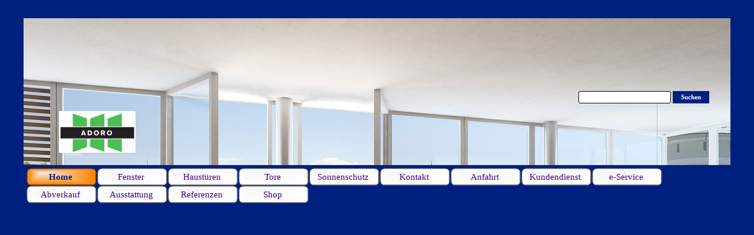

--- FILE ---
content_type: text/html; charset=UTF-8
request_url: https://www.silvio.cc/
body_size: 3810
content:
<!DOCTYPE html><!-- HTML5 -->
<html prefix="og: http://ogp.me/ns#" lang="de-DE" dir="ltr">
	<head>
		<title>Silvio Fenster und mehr... - Silvio Fenster und mehr ...</title>
		<meta charset="utf-8" />
		<!--[if IE]><meta http-equiv="ImageToolbar" content="False" /><![endif]-->
		<meta name="author" content="Silvio Öttl" />
		<meta name="generator" content="Incomedia WebSite X5 Professional 13.1.8.23 - www.websitex5.com" />
		<meta name="description" content="Fenster Haustüren Sektionaltore für Privat und Industrietore sowie Sonnenschutz wie Raffstore, Rolladen und Markisen werden angeboten.&lt;br /&gt;" />
		<meta name="keywords" content="Fenster,Haustüren,Tore,Industrietore,Sonnenschutz,Haustür online kaufen,Haustür,Alu Haustür,Alu Haustüren,Alu,Shop, Haustürshop, günstig Haustür, Haustüren günstig, Alutür günstig, billig  " />
		<meta property="og:locale" content="de" />
		<meta property="og:type" content="website" />
		<meta property="og:url" content="https://www.silvio.cc/index.php" />
		<meta property="og:title" content="Silvio Fenster und mehr..." />
		<meta property="og:site_name" content="Silvio Fenster und mehr ..." />
		<meta property="og:image" content="https://www.silvio.cc/favImage.png" />
		<meta property="og:image:type" content="image/png">
		<meta property="og:image:width" content="134">
		<meta property="og:image:height" content="117">
		<meta name="viewport" content="width=1200" />
		
		<link rel="stylesheet" type="text/css" href="style/reset.css?13-1-8-23" media="screen,print" />
		<link rel="stylesheet" type="text/css" href="style/print.css?13-1-8-23" media="print" />
		<link rel="stylesheet" type="text/css" href="style/style.css?13-1-8-23" media="screen,print" />
		<link rel="stylesheet" type="text/css" href="style/template.css?13-1-8-23" media="screen" />
		<link rel="stylesheet" type="text/css" href="style/menu.css?13-1-8-23" media="screen" />
		<link rel="stylesheet" type="text/css" href="appsresources/swiper.min.css" media="screen, print" />
		<link rel="stylesheet" type="text/css" href="pluginAppObj_09/custom.css" media="screen, print" />
		<link rel="stylesheet" type="text/css" href="pluginAppObj_10/custom.css" media="screen, print" />
		<link rel="stylesheet" type="text/css" href="imHeader_pluginAppObj_06/custom.css" media="screen, print" />
		<link rel="stylesheet" type="text/css" href="pcss/index.css?13-1-8-23-638910750747708873" media="screen,print" />
		<script type="text/javascript" src="res/jquery.js?13-1-8-23"></script>
		<script type="text/javascript" src="res/x5engine.js?13-1-8-23" data-files-version="13-1-8-23"></script>
		<script type="text/javascript" src="appsresources/swiper.min.js"></script>
		<script type="text/javascript" src="pluginAppObj_09/main.js"></script>
		<script type="text/javascript" src="pluginAppObj_10/main.js"></script>
		<script type="text/javascript" src="imHeader_pluginAppObj_06/main.js"></script>
		<script type="text/javascript">
			window.onload = function(){ checkBrowserCompatibility('Der von Ihnen verwendete Browser unterstützt nicht die die Funktionen, die für die Anzeige dieser Website benötigt werden.','Der von Ihnen verwendete Browser unterstützt möglicherweise nicht die die Funktionen, die für die Anzeige dieser Website benötigt werden.','[1]Browser aktualisieren[/1] oder [2]Vorgang fortsetzen[/2].','http://outdatedbrowser.com/'); };
			x5engine.utils.currentPagePath = 'index.php';
			x5engine.boot.push(function () { x5engine.utils.imCodeProtection('Silvio Öttl'); });
			x5engine.boot.push(function () { x5engine.imPageToTop.initializeButton({}); });
		</script>
		Fenster,Haustüren,Tore,Garagentore,Sonnenschutz,Montage,Glassauger,Kran,Glas,Alutüren,Alutüre,Raffstore,Rolladen,Tür,Haustür
		<meta name="apple-itunes-app" content="app-id=665879631, app-argument=https://www.silvio.cc/x5feedready.xml">
		<link rel="icon" href="favicon.png?13-1-8-23-638910750742177302" type="image/png" />
		<link rel="alternate" type="application/rss+xml" title="Silvio Fenster und mehr ..." href="x5feedready.php" />
	</head>
	<body>
		<div id="imHeaderBg"></div>
		<div id="imFooterBg"></div>
		<div id="imPage">
			<div id="imHeader">
				<h1 class="imHidden">Silvio Fenster und mehr... - Silvio Fenster und mehr ...</h1>
				<div id="imHeaderObjects"><div id="imHeader_imObjectSearch_01_wrapper" class="template-object-wrapper"><div id="imHeader_imCell_1" class="" > <div id="imHeader_imCellStyleGraphics_1"></div><div id="imHeader_imCellStyle_1" ><div id="imHeader_imObjectSearch_01"><form id="imHeader_imObjectSearch_01_form" action="imsearch.php" method="get"><fieldset><input type="text" id="imHeader_imObjectSearch_01_field" name="search" value="" /><button id="imHeader_imObjectSearch_01_button">Suchen</button></fieldset></form><script>$('#imHeader_imObjectSearch_01_button').click(function() { $('#imHeader_imObjectSearch_01_form').submit(); return false; });</script></div></div></div></div><div id="imHeader_imObjectImage_02_wrapper" class="template-object-wrapper"><div id="imHeader_imCell_2" class="" > <div id="imHeader_imCellStyleGraphics_2"></div><div id="imHeader_imCellStyle_2" ><div id="imHeader_imObjectImage_02"></div>
<script type="text/javascript">
	x5engine.boot.push(function () {
		$('#imHeader_imObjectImage_02').addClass('imlazyloading').trigger('imLazyLoadingStart');
		new x5engine.mediaObject({
			'url': '211206165160216183098148186156160156224223151096159207220',
			'protect': true,
			'load': function ( o ) {
				$('#imHeader_imObjectImage_02').html( $(o.DOMObject()).css({ 'position': 'relative', 'left': 0, 'top': 0 }) );
				$('#imHeader_imObjectImage_02').trigger('imLazyLoadingEnd');
			}
		});
	});
</script>
</div></div></div><div id="imHeader_pluginAppObj_06_wrapper" class="template-object-wrapper"><div id="imHeader_imCell_6" class="" > <div id="imHeader_imCellStyleGraphics_6"></div><div id="imHeader_imCellStyle_6" ><div id="imHeader_pluginAppObj_06">
            <div id="iandt_imHeader_pluginAppObj_06">
                <div class="wrapper flip-hor">
                    <div class="sides-container">
                        <div class="side front">
                            <div class="text-container">
                                
                                <div class='center-all'></div>
                            </div>
                        </div>
                        <div class="side back">
                            <div class="text-container">
                                <div class="center-all">
                                <script>
                                    function decode_html(encoded, newlineTag) {
                                        encoded = replaceAll("&amp;gt;", ">", encoded);
                                        encoded = replaceAll("&amp;lt;", "<", encoded);
                                        encoded = replaceAll("&quot;", "\"", encoded);
                                        encoded = replaceAll("&amp;", "&", encoded);
                                        encoded = replaceAll("&lt;br /&gt;", "", encoded);
                                        return encoded;
                                    }
                                    function replaceAll(find, replace, str) {
                                        return str.replace(new RegExp(find, 'g'), replace);
                                    }
                                </script>
                                <div id="imHeader_pluginAppObj_06_link_btn"class='btn' ><script>$('#imHeader_pluginAppObj_06_link_btn').append(decode_html("&amp;lt;a href=&quot;https://konfigurator.adoro-tueren.com/?referrer=00387&quot; target=&quot;_blank&quot;&amp;gt;Zum Konfigurator der Toptüren hier klicken &amp;lt;/a&amp;gt;"));</script></div>
                                </div>
                            </div>
                        </div>
                    </div>
                </div>
            </div>
            <script>
                animatedimage_imHeader_pluginAppObj_06();
            </script>
       </div></div></div></div><div id="imHeader_imObjectVideo_08_wrapper" class="template-object-wrapper"><div id="imHeader_imCell_8"></div></div><div id="imHeader_pluginAppObj_09_wrapper" class="template-object-wrapper"><div id="imHeader_imCell_9"></div></div><div id="imHeader_imTextObject_11_wrapper" class="template-object-wrapper"><div id="imHeader_imCell_11"></div></div></div>
			</div>
			<a class="imHidden" href="#imGoToCont" title="Überspringen Sie das Hauptmenü">Direkt zum Seiteninhalt</a>
			<a id="imGoToMenu"></a><p class="imHidden">Hauptmenü:</p>
			<div id="imMnMnContainer">
				<div id="imMnMnGraphics"></div>
				<div id="imMnMn" class="auto main-menu">
					<div class="hamburger-site-background menu-mobile-hidden"></div><div class="hamburger-button"><div><div><div class="hamburger-bar"></div><div class="hamburger-bar"></div><div class="hamburger-bar"></div></div></div></div><div class="hamburger-menu-background-container"><div class="hamburger-menu-background menu-mobile-hidden"><div class="hamburger-menu-close-button"><span>&times;</span></div></div></div>
				<ul class="auto menu-mobile-hidden">
					<li id="imMnMnNode0" class="imPage imMnMnCurrent">
						<a href="index.php">
							<span class="imMnMnFirstBg">
								<span class="imMnMnTxt"><span class="imMnMnImg"></span><span class="imMnMnTextLabel">Home</span></span>
							</span>
						</a>
					</li><li id="imMnMnNode11" class=" imLevel">
						<span class="imMnMnFirstBg">
							<span class="imMnMnLevelImg"></span><span class="imMnMnTxt"><span class="imMnMnImg"></span><span class="imMnMnTextLabel">Fenster</span></span>
						</span>
				<ul class="auto">
					<li id="imMnMnNode3" class="imMnMnFirst imPage">
						<a href="kneer.html">
							<span class="imMnMnBorder">
								<span class="imMnMnTxt"><span class="imMnMnImg"></span><span class="imMnMnTextLabel">Kneer</span></span>
							</span>
						</a>
					</li><li id="imMnMnNode12" class="imMnMnLast imPage">
						<a href="internorm.html">
							<span class="imMnMnBorder">
								<span class="imMnMnTxt"><span class="imMnMnImg"></span><span class="imMnMnTextLabel">Internorm</span></span>
							</span>
						</a>
					</li></ul></li>
				<li id="imMnMnNode42" class=" imLevel">
						<span class="imMnMnFirstBg">
							<span class="imMnMnLevelImg"></span><span class="imMnMnTxt"><span class="imMnMnImg"></span><span class="imMnMnTextLabel">Haustüren</span></span>
						</span>
				<ul class="auto">
					<li id="imMnMnNode75" class="imMnMnFirst imPage">
						<a href="adoro.html">
							<span class="imMnMnBorder">
								<span class="imMnMnTxt"><span class="imMnMnImg"></span><span class="imMnMnTextLabel">Adoro</span></span>
							</span>
						</a>
					</li><li id="imMnMnNode71" class="imMnMnLast imPage">
						<a href="internorm-1.html">
							<span class="imMnMnBorder">
								<span class="imMnMnTxt"><span class="imMnMnImg"></span><span class="imMnMnTextLabel">Internorm</span></span>
							</span>
						</a>
					</li></ul></li>
				<li id="imMnMnNode78" class=" imPage">
						<a href="tore.html">
							<span class="imMnMnFirstBg">
								<span class="imMnMnTxt"><span class="imMnMnImg"></span><span class="imMnMnTextLabel">Tore</span></span>
							</span>
						</a>
					</li><li id="imMnMnNode6" class=" imPage">
						<a href="sonnenschutz.html">
							<span class="imMnMnFirstBg">
								<span class="imMnMnTxt"><span class="imMnMnImg"></span><span class="imMnMnTextLabel">Sonnenschutz</span></span>
							</span>
						</a>
					</li><li id="imMnMnNode10" class=" imPage">
						<a href="kontakt.html">
							<span class="imMnMnFirstBg">
								<span class="imMnMnTxt"><span class="imMnMnImg"></span><span class="imMnMnTextLabel">Kontakt</span></span>
							</span>
						</a>
					</li><li id="imMnMnNode7" class=" imPage">
						<a href="anfahrt.html">
							<span class="imMnMnFirstBg">
								<span class="imMnMnTxt"><span class="imMnMnImg"></span><span class="imMnMnTextLabel">Anfahrt</span></span>
							</span>
						</a>
					</li><li id="imMnMnNode69" class=" imPage">
						<a href="kundendienst.html">
							<span class="imMnMnFirstBg">
								<span class="imMnMnTxt"><span class="imMnMnImg"></span><span class="imMnMnTextLabel">Kundendienst</span></span>
							</span>
						</a>
					</li><li id="imMnMnNode13" class=" imPage">
						<a href="e-service.html">
							<span class="imMnMnFirstBg">
								<span class="imMnMnTxt"><span class="imMnMnImg"></span><span class="imMnMnTextLabel">e-Service</span></span>
							</span>
						</a>
					</li><li id="imMnMnNode72" class=" imPage">
						<a href="abverkauf.html">
							<span class="imMnMnFirstBg">
								<span class="imMnMnTxt"><span class="imMnMnImg"></span><span class="imMnMnTextLabel">Abverkauf</span></span>
							</span>
						</a>
					</li><li id="imMnMnNode73" class=" imPage">
						<a href="ausstattung.html">
							<span class="imMnMnFirstBg">
								<span class="imMnMnTxt"><span class="imMnMnImg"></span><span class="imMnMnTextLabel">Ausstattung</span></span>
							</span>
						</a>
					</li><li id="imMnMnNode79" class=" imPage">
						<a href="referenzen.html">
							<span class="imMnMnFirstBg">
								<span class="imMnMnTxt"><span class="imMnMnImg"></span><span class="imMnMnTextLabel">Referenzen</span></span>
							</span>
						</a>
					</li><li id="imMnMnNode77" class=" imPage">
						<a href="shop.html">
							<span class="imMnMnFirstBg">
								<span class="imMnMnTxt"><span class="imMnMnImg"></span><span class="imMnMnTextLabel">Shop</span></span>
							</span>
						</a>
					</li></ul>
				</div>
			</div>
			<div id="imContentContainer">
				<div id="imContentGraphics"></div>
				<div id="imContent">
					<a id="imGoToCont"></a>
				<div id="imGroup_1" class="imVGroup">
				<div id="imPageRow_1" class="imPageRow">
				
				<div id="imPageRowContent_1" class="imContentDataContainer">
				<div id="imGroup_2" class="imHGroup">
				<div id="imCell_9" class="" > <div id="imCellStyleGraphics_9"></div><div id="imCellStyle_9" ><div id="pluginAppObj_09">
				        <div id="swiper_pluginAppObj_09" class="horizontal">
				            <div class='swiper-container main'><div class='swiper-wrapper'><div class='swiper-slide' style='background-image:url(pluginAppObj_09/Nachtaufnahme--ttl.jpg)'>
				<div class='slide-content-wrapper'><div class='slide-content'></div></div>
				</div>
				<div class='swiper-slide' style='background-image:url(pluginAppObj_09/_52A2182.jpg)'>
				<div class='slide-content-wrapper'><div class='slide-content'></div></div>
				</div>
				<div class='swiper-slide' style='background-image:url(pluginAppObj_09/_52A6281.jpg)'>
				<div class='slide-content-wrapper'><div class='slide-content'></div></div>
				</div>
				</div></div>
				        </div>
				        <script>
				            animatedslider_pluginAppObj_09();
				        </script>
				       </div></div></div><div id="imGroup_3" class="imEGroup"></div>
				
				</div><div id="imGroup_4" class="imHGroup">
				<div id="imGroup_5" class="imEGroup"></div>
				<div id="imCell_10" class="" > <div id="imCellStyleGraphics_10"></div><div id="imCellStyle_10" ><div id="pluginAppObj_10">
				            <div id="iandt_pluginAppObj_10">
				                <div class="wrapper flip-hor">
				                    <div class="sides-container">
				                        <div class="side front">
				                            <div class="text-container">
				                                
				                                <div class='center-all'></div>
				                            </div>
				                        </div>
				                        <div class="side back">
				                            <div class="text-container">
				                                <div class="center-all">
				                                <script>
				                                    function decode_html(encoded, newlineTag) {
				                                        encoded = replaceAll("&amp;gt;", ">", encoded);
				                                        encoded = replaceAll("&amp;lt;", "<", encoded);
				                                        encoded = replaceAll("&quot;", "\"", encoded);
				                                        encoded = replaceAll("&amp;", "&", encoded);
				                                        encoded = replaceAll("&lt;br /&gt;", "", encoded);
				                                        return encoded;
				                                    }
				                                    function replaceAll(find, replace, str) {
				                                        return str.replace(new RegExp(find, 'g'), replace);
				                                    }
				                                </script>
				                                <div id="pluginAppObj_10_link_btn"class='btn' ><script>$('#pluginAppObj_10_link_btn').append(decode_html("&amp;lt;a href=&quot;https://konfigurator.adoro-tueren.com/?referrer=00387&quot; target=&quot;_blank&quot;&amp;gt;Zum Konfigurator der Toptüren hier klicken &amp;lt;/a&amp;gt;"));</script></div>
				                                </div>
				                            </div>
				                        </div>
				                    </div>
				                </div>
				            </div>
				            <script>
				                animatedimage_pluginAppObj_10();
				            </script>
				       </div></div></div><div id="imGroup_6" class="imEGroup"></div>
				<div id="imGroup_7" class="imEGroup"></div>
				
				</div></div>
				</div>
				
				</div>
				<div id="imFooPad"></div><div id="imBtMnContainer" class="imContentDataContainer"><div id="imBtMn"><a href="index.php">Home</a> | <a href="kneer.html">Fenster</a> | <a href="adoro.html">Haustüren</a> | <a href="tore.html">Tore</a> | <a href="sonnenschutz.html">Sonnenschutz</a> | <a href="kontakt.html">Kontakt</a> | <a href="anfahrt.html">Anfahrt</a> | <a href="kundendienst.html">Kundendienst</a> | <a href="e-service.html">e-Service</a> | <a href="abverkauf.html">Abverkauf</a> | <a href="ausstattung.html">Ausstattung</a> | <a href="referenzen.html">Referenzen</a> | <a href="shop.html">Shop</a> | <a href="imsitemap.html">Generelle Seitenstruktur</a></div></div>
					<div class="imClear"></div>
				</div>
			</div>
			<div id="imFooter">
				<div id="imFooterObjects"><div id="imFooter_imObjectTitle_01_wrapper" class="template-object-wrapper"><div id="imFooter_imCell_1" class="" > <div id="imFooter_imCellStyleGraphics_1"></div><div id="imFooter_imCellStyle_1" ><div id="imFooter_imObjectTitle_01"><span id ="imFooter_imObjectTitle_01_text"><a href="impressum.html" onclick="return x5engine.utils.location('impressum.html', null, false)">Impressum</a> </span > </div></div></div></div></div>
			</div>
		</div>
		<span class="imHidden"><a href="#imGoToCont" title="Lesen Sie den Inhalt der Seite noch einmal durch">Zurück zum Seiteninhalt</a> | <a href="#imGoToMenu" title="Die Webseite neu einlesen">Zurück zum Hauptmenü</a></span>
		<script type="text/javascript" src="cart/x5cart.js?13-1-8-23-638910750747708873"></script>

		<noscript class="imNoScript"><div class="alert alert-red">Um diese Website nutzen zu können, aktivieren Sie bitte JavaScript.</div></noscript>
	</body>
</html>


--- FILE ---
content_type: text/css
request_url: https://www.silvio.cc/style/template.css?13-1-8-23
body_size: 640
content:
html { position: relative; margin: 0; padding: 0; }
body { margin: 0; padding: 0; text-align: left; }
#imPage { position: relative; width: 100%; }
#imHeaderBg { position: absolute; left: 0; top: 0; width: 100%; }
#imMnMnGraphics { position: absolute; top: 0; bottom: 0; z-index: 9; }
#imContentContainer { position: relative; }
#imContent { position: relative; }
#imContentGraphics { position: absolute; top: 0; bottom: 0; }
#imFooPad { float: left; margin: 0 auto; }
#imBtMnContainer { clear: both; }
.imPageRow { position: relative; clear: both; overflow: hidden; float: left; width: 100%; }
.imHGroup:after, .imUGroup:after, .imVGroup:after, .imPageRow:after { content: ""; display: table; clear: both; }
#imFooterBg { position: absolute; left: 0; bottom: 0; width: 100%; }
#imFooter { position: relative; }
#imMnMn.static-menu { height: 71px; margin: 0; background-image: none; background-color: #002080; }
#imPageToTop { position: fixed; bottom: 30px; right: 30px; z-index: 100; display: none; opacity: 0.75 }
#imPageToTop:hover {opacity: 1; cursor: pointer; }
html { min-width: 1200px; }
html { background-image: none; background-color: #002080; }
#imPage { padding-top: 0; margin-top: 15px; margin-bottom: 0px; min-width: 1200px; }
#imHeaderBg { height: 120px; background-image: none; background-color: #002080; }
#imHeader { position: relative; margin-bottom: 60px; margin-left: auto; margin-right: auto; height: 250px; background-image: url('pixabay-bb4b3bca982b42445e_5g0jbxsf.jpg'); background-position: left top; background-repeat: no-repeat; background-attachment: scroll; background-color: transparent; }
#imHeaderObjects { position: relative; height: 250px; }
#imMnMnContainer { position: absolute; top: 250px; left: 0; right: 0; margin-left: auto; margin-right: auto; }
#imMnMn { position: relative; height: 55px; padding: 5px 5px 0px 5px; background-image: none; background-color: #002080; }
#imMnMn > ul { text-align: left; }
#imMnMn li { display: inline; }
#imMnMnGraphics { display: none; }
#imContent { min-height: 600px; padding: 5px 0 5px 0; }
#imContentGraphics { left: 0; right: 0; margin-left: auto; margin-right: auto; min-height: 600px;  background-image: none; background-color: #002080; }
#imFooterBg { height: 40px; background-image: none; background-color: #002080; }
#imFooter { margin-left: auto; margin-right: auto; height: 80px; background-image: none; background-color: #002080; }
#imFooterObjects { position: relative; height: 80px; }
#imFooPad { height: 600px; }
#imHeader, #imMnMnContainer, #imFooter { width: 1200px; }
#imMnMn { width: 1190px; }
#imContentGraphics { width: 1200px; }


--- FILE ---
content_type: text/css
request_url: https://www.silvio.cc/pluginAppObj_09/custom.css
body_size: 792
content:
#pluginAppObj_09{
    display: inline-block;
    max-width: 100%;
	font-size: 0;
	width: 2000px;
    vertical-align: bottom;
}

#swiper_pluginAppObj_09{
	position: relative;
	display: inline-block;
}

#swiper_pluginAppObj_09 .swiper-container{
	display: inline-block;
	vertical-align: middle;
	
}

#swiper_pluginAppObj_09 .swiper-slide{
	background-repeat: no-repeat;
	background-size: cover;
	background-position: center center;
	display: block;
	overflow: hidden;
}

#swiper_pluginAppObj_09 .swiper-slide a,
#swiper_pluginAppObj_09 .swiper-slide .slide-content-wrapper{
	display: table;
	height: 100%;
	width: 100%;
}

#swiper_pluginAppObj_09 .swiper-slide .slide-content{
	display: table-cell;
	vertical-align: middle;text-align: center;
}

#swiper_pluginAppObj_09 .swiper-slide .slide-description{

	font-family: Tahoma;
    font-size: 14pt;
    font-weight: normal;
    font-style: normal;
	color: #FFFFFF;
	background-color: rgba(64,64,64, 0.8);
	display: inline-block;
	padding: 7pt;
	
	margin-top: 10px;
	margin-bottom: 10px;
	margin-left: 10px;
	margin-right: 10px;
}

#swiper_pluginAppObj_09 .swiper-pagination-bullet-active {
    background: #FFFFFF;
}

#swiper_pluginAppObj_09 .swiper-button-prev {
    background-image: url("data:image/svg+xml;charset=utf-8,%3Csvg%20xmlns%3D'http%3A%2F%2Fwww.w3.org%2F2000%2Fsvg'%20viewBox%3D'0%200%2027%2044'%3E%3Cpath%20d%3D'M0%2C22L22%2C0l2.1%2C2.1L4.2%2C22l19.9%2C19.9L22%2C44L0%2C22L0%2C22L0%2C22z'%20fill%3D'rgb%28255%2C255%2C255%29'%2F%3E%3C%2Fsvg%3E");
    
}

#swiper_pluginAppObj_09 .swiper-button-next {
    background-image: url("data:image/svg+xml;charset=utf-8,%3Csvg%20xmlns%3D'http%3A%2F%2Fwww.w3.org%2F2000%2Fsvg'%20viewBox%3D'0%200%2027%2044'%3E%3Cpath%20d%3D'M27%2C22L27%2C22L5%2C44l-2.1-2.1L22.8%2C22L2.9%2C2.1L5%2C0L27%2C22L27%2C22z'%20fill%3D'rgb%28255%2C255%2C255%29'%2F%3E%3C%2Fsvg%3E");
    
}

#swiper_pluginAppObj_09 .swiper-pagination{
	left: 0;
    width: 100%;
	bottom: 0;
}

#swiper_pluginAppObj_09 .swiper-container .swiper-pagination{
	bottom: 10px;
}

#swiper_pluginAppObj_09.vertical .swiper-pagination-bullets {
    right: inherit;
    top: inherit;
    left: 0;
    width: 100%;
    -webkit-transform: translate3d(0,0,0);
    -moz-transform: translate3d(0,0,0);
    -o-transform: translate3d(0,0,0);
    -ms-transform: translate3d(0,0,0);
    transform: translate3d(0,0,0);
}

#swiper_pluginAppObj_09.vertical .swiper-pagination-bullets .swiper-pagination-bullet {
    margin: 0 5px;
    display: inline-block
}

#swiper_pluginAppObj_09 .swiper-pagination .swiper-pagination-bullet{
	margin: 0 5px;
}

_:-ms-fullscreen, :root .swiper-wrapper { 
     
}

/*AG fix WXPA-795*/
.animable:not(.animated) .swiper-container-cube .swiper-slide-active,
.animable:not(.animated) .swiper-container-cube .swiper-slide-next,
.animable:not(.animated) .swiper-container-cube .swiper-slide-prev,
.animable:not(.animated) .swiper-container-cube .swiper-slide-next + .swiper-slide {
  visibility: hidden;
}


--- FILE ---
content_type: text/css
request_url: https://www.silvio.cc/pluginAppObj_10/custom.css
body_size: 1420
content:


#pluginAppObj_10{
	display: inline-block;
    vertical-align: middle;
    box-sizing: border-box;
    max-width: 100%
}

#iandt_pluginAppObj_10 {
    width: 170px;
    max-width: 100%;
}

#iandt_pluginAppObj_10 .wrapper{
    width: 100%;
    height: 0;
    padding-top: 100%;
	margin: 0 auto;
	display: inline-block;
	position: relative;	
	overflow: hidden;
	vertical-align: middle;
}

#iandt_pluginAppObj_10 .sides-container{
    position: absolute;
    left: 0;
    right: 0;
    top: 0;
    bottom: 0;
}

#iandt_pluginAppObj_10 .side{
	position: absolute;
	top: 0;
	left: 0;
	width: 100%;
	height: 100%;
}
#iandt_pluginAppObj_10 .wrapper:not(.none) .side{
	-webkit-transition: all 500ms ease;
	-moz-transition: all 500ms ease;
	-o-transition: all 500ms ease;
	transition: all 500ms ease;
}
#iandt_pluginAppObj_10 .front{
	cursor: default;
    background-color: transparent;
}
#iandt_pluginAppObj_10 .back{
    background-color: transparent;
}
#iandt_pluginAppObj_10 .none          .back,
#iandt_pluginAppObj_10 .fade          .back,
#iandt_pluginAppObj_10 .appear-top    .back,
#iandt_pluginAppObj_10 .appear-bottom .back,
#iandt_pluginAppObj_10 .appear-left   .back,
#iandt_pluginAppObj_10 .appear-right  .back {
    background-color: transparent;
}

#iandt_pluginAppObj_10 .front .text-container{
    width: 170px;
    height: 170px;
    max-width: 100%;
    max-height: 100%;
    overflow: hidden;
	text-align: center;
	vertical-align: middle;
    font-family:Tahoma;font-size:14pt;font-weight: normal;font-style: normal;color:#FFFFFF;
    background-image: url('../pluginAppObj_10/Adoro_new_logo.png');
	background-repeat: no-repeat;
	background-position: center;
}

#iandt_pluginAppObj_10 .center-all{
    position: relative;
    float: left;
    top: 50%;
    left: 50%;
    transform: translate(-50%, -50%);
    margin: auto;
}

#iandt_pluginAppObj_10 .back .text-container{
    width: 170px;
    height: 170px;
    max-width: 100%;
    max-height: 100%;
    overflow: hidden;
	text-align: center;
	vertical-align: middle;
	font-family: Tahoma;
    font-size: 14pt;
    font-weight: normal;
    font-style: normal;
	color: #FFFFFF;
    
}

#iandt_pluginAppObj_10 .back .text-container p{ margin: 10px 5px 0px 5px; }

#iandt_pluginAppObj_10 .back .text-container .btn{
	margin: 15px auto;
	position: relative;
	display: inline-block;
	background-color: #002080;
	-webkit-border-top-left-radius: 5px;
	-webkit-border-top-right-radius: 5px;
	-webkit-border-bottom-right-radius: 5px;
	-webkit-border-bottom-left-radius: 5px;
	-moz-border-radius-topleft: 5px;
	-moz-border-radius-topright: 5px;
	-moz-border-radius-bottomright: 5px;
	-moz-border-radius-bottomleft: 5px;
	border-top-left-radius: 5px;
	border-top-right-radius: 5px;
	border-bottom-right-radius: 5px;
	border-bottom-left-radius: 5px;
	font-family: Verdana;
    font-size: 14pt;
    font-weight: bold;
    font-style: normal;
	 color:#FF8000;
    
}

#iandt_pluginAppObj_10 .back-visible .back .btn{
	cursor: pointer;
}

#iandt_pluginAppObj_10 .back .text-container .btn:hover{
	 background-color:rgb(10,42,118);
}

#iandt_pluginAppObj_10 .back .text-container .btn a{
	display: block;
	width: 100%;
	height: 100%;
	text-decoration: none;
	color: inherit;
	pointer-events: none;
    box-sizing: border-box;
    padding-top: 10px;
	padding-bottom: 10px;
	padding-left: 10px;
	padding-right: 10px;
}

#iandt_pluginAppObj_10 .back-visible .back .text-container .btn a{
	pointer-events: auto;
    display: block;
}

/* Effects! */

/*  NONE  */
#iandt_pluginAppObj_10 .none .back{
    display: none;
    opacity: 0;

}
#iandt_pluginAppObj_10 .none.back-visible .back{
    display: block;
    opacity: 1;
}

/*  FADE  */
#iandt_pluginAppObj_10 .fade .back{
	visibility: hidden;
    opacity: 0;
    transition: visibility 0s, opacity 0.5s linear;
}
#iandt_pluginAppObj_10 .fade.back-visible .back{
	visibility: visible;
    opacity: 1;
}

/*  APPEAR-TOP  */
#iandt_pluginAppObj_10 .appear-top .back{
	top: -100%;
}
#iandt_pluginAppObj_10 .appear-top.back-visible .back{
	top: 0;
}
/*  APPEAR-BOTTOM  */
#iandt_pluginAppObj_10 .appear-bottom .back{
	top: 100%;
}
#iandt_pluginAppObj_10 .appear-bottom.back-visible .back{
	top: 0;
}
/*  APPEAR-LEFT  */
#iandt_pluginAppObj_10 .appear-left .back{
	left: -100%;
}
#iandt_pluginAppObj_10 .appear-left.back-visible .back{
	left: 0;
}
/*  APPEAR-RIGHT  */
#iandt_pluginAppObj_10 .appear-right .back{
	left: 100%;
}
#iandt_pluginAppObj_10 .appear-right.back-visible .back{
	left: 0;
}

/*  MOVE-TOP  */
#iandt_pluginAppObj_10 .move-top .front{
	top: 0;
}
#iandt_pluginAppObj_10 .move-top.back-visible .front{
	top: 100%;
}
#iandt_pluginAppObj_10 .move-top .back{
	top: -100%;
}
#iandt_pluginAppObj_10 .move-top.back-visible .back{
	top: 0;
}

/*  MOVE-BOTTOM  */
#iandt_pluginAppObj_10 .move-bottom .front{
	top: 0;
}
#iandt_pluginAppObj_10 .move-bottom.back-visible .front{
	top: -100%;
}
#iandt_pluginAppObj_10 .move-bottom .back{
	top: 100%;
}
#iandt_pluginAppObj_10 .move-bottom.back-visible .back{
	top: 0;
}

/*  MOVE-LEFT  */
#iandt_pluginAppObj_10 .move-left .front{
	left: 0;
}
#iandt_pluginAppObj_10 .move-left.back-visible .front{
	left: 100%;
}
#iandt_pluginAppObj_10 .move-left .back{
	left: -100%;
}
#iandt_pluginAppObj_10 .move-left.back-visible .back{
	left: 0;
}

/*  MOVE-RIGHT  */
#iandt_pluginAppObj_10 .move-right .front{
	left: 0;
}
#iandt_pluginAppObj_10 .move-right.back-visible .front{
	left: -100%;
}
#iandt_pluginAppObj_10 .move-right .back{
	left: 100%;
}
#iandt_pluginAppObj_10 .move-right.back-visible .back{
	left: 0;
}

/*  FLIP HORIZONTAL & VERTICAL */
#iandt_pluginAppObj_10 .flip-hor,
#iandt_pluginAppObj_10 .flip-vert {
	perspective: 1000px;
	overflow: visible;
}

#iandt_pluginAppObj_10 .flip-hor .sides-container,
#iandt_pluginAppObj_10 .flip-vert .sides-container{
	transform-style: preserve-3d;
}
#iandt_pluginAppObj_10 .flip-hor .side,
#iandt_pluginAppObj_10 .flip-vert .side {
	-webkit-transition: all 500ms ease, width 1ms, height 1ms;
	-moz-transition: all 500ms ease, width 1ms, height 1ms;
	-o-transition: all 500ms ease, width 1ms, height 1ms;
	transition: all 500ms ease, width 1ms, height 1ms;
	transform-style: preserve-3d;
	overflow: visible;
	-webkit-backface-visibility: hidden;
	-moz-backface-visibility: hidden;
	-ms-backface-visibility: hidden;
	backface-visibility: hidden;
}

#iandt_pluginAppObj_10 .flip-hor .front,
#iandt_pluginAppObj_10 .flip-vert .front{
	z-index: 2;
}

#iandt_pluginAppObj_10 .flip-hor .front{
	transform: rotateY(0deg);
}
#iandt_pluginAppObj_10 .flip-hor .back{
	transform: rotateY(-180deg);
}
#iandt_pluginAppObj_10 .flip-hor.back-visible .front{
	transform: rotateY(180deg);
}
#iandt_pluginAppObj_10 .flip-hor.back-visible .back{
	transform: rotateY(0deg);
}

#iandt_pluginAppObj_10 .flip-vert .front{
	transform: rotateX(0deg);
}
#iandt_pluginAppObj_10 .flip-vert .back{
	transform: rotateX(-180deg);
}
#iandt_pluginAppObj_10 .flip-vert.back-visible .front{
	transform: rotateX(180deg);
}
#iandt_pluginAppObj_10 .flip-vert.back-visible .back{
	transform: rotateX(0deg);
}

/*  ZOOM  */
#iandt_pluginAppObj_10 .zoom .front img{
	-webkit-transform: scale(1);
	-moz-transform: scale(1);
	-o-transform: scale(1);
	-ms-transform: scale(1);
	transform: scale(1);
}
#iandt_pluginAppObj_10 .zoom.back-visible .front{
	-webkit-transform: scale(10);
	-moz-transform: scale(10);
	-o-transform: scale(10);
	-ms-transform: scale(10);
	transform: scale(10);
}
#iandt_pluginAppObj_10 .zoom .back{
	visibility: hidden;
    opacity: 0;
    transition: visibility 0s, opacity 0.5s linear;
}
#iandt_pluginAppObj_10 .zoom.back-visible .back{
	visibility: visible;
    opacity: 1;
}

--- FILE ---
content_type: text/css
request_url: https://www.silvio.cc/imHeader_pluginAppObj_06/custom.css
body_size: 1442
content:


#imHeader_pluginAppObj_06{
	display: inline-block;
    vertical-align: middle;
    box-sizing: border-box;
    max-width: 100%
}

#iandt_imHeader_pluginAppObj_06 {
    width: 170px;
    max-width: 100%;
}

#iandt_imHeader_pluginAppObj_06 .wrapper{
    width: 100%;
    height: 0;
    padding-top: 100%;
	margin: 0 auto;
	display: inline-block;
	position: relative;	
	overflow: hidden;
	vertical-align: middle;
}

#iandt_imHeader_pluginAppObj_06 .sides-container{
    position: absolute;
    left: 0;
    right: 0;
    top: 0;
    bottom: 0;
}

#iandt_imHeader_pluginAppObj_06 .side{
	position: absolute;
	top: 0;
	left: 0;
	width: 100%;
	height: 100%;
}
#iandt_imHeader_pluginAppObj_06 .wrapper:not(.none) .side{
	-webkit-transition: all 500ms ease;
	-moz-transition: all 500ms ease;
	-o-transition: all 500ms ease;
	transition: all 500ms ease;
}
#iandt_imHeader_pluginAppObj_06 .front{
	cursor: default;
    background-color: transparent;
}
#iandt_imHeader_pluginAppObj_06 .back{
    background-color: transparent;
}
#iandt_imHeader_pluginAppObj_06 .none          .back,
#iandt_imHeader_pluginAppObj_06 .fade          .back,
#iandt_imHeader_pluginAppObj_06 .appear-top    .back,
#iandt_imHeader_pluginAppObj_06 .appear-bottom .back,
#iandt_imHeader_pluginAppObj_06 .appear-left   .back,
#iandt_imHeader_pluginAppObj_06 .appear-right  .back {
    background-color: transparent;
}

#iandt_imHeader_pluginAppObj_06 .front .text-container{
    width: 170px;
    height: 170px;
    max-width: 100%;
    max-height: 100%;
    overflow: hidden;
	text-align: center;
	vertical-align: middle;
    font-family:Tahoma;font-size:14pt;font-weight: normal;font-style: normal;color:#FFFFFF;
    background-image: url('../imHeader_pluginAppObj_06/Adoro_new_logo.png');
	background-repeat: no-repeat;
	background-position: center;
}

#iandt_imHeader_pluginAppObj_06 .center-all{
    position: relative;
    float: left;
    top: 50%;
    left: 50%;
    transform: translate(-50%, -50%);
    margin: auto;
}

#iandt_imHeader_pluginAppObj_06 .back .text-container{
    width: 170px;
    height: 170px;
    max-width: 100%;
    max-height: 100%;
    overflow: hidden;
	text-align: center;
	vertical-align: middle;
	font-family: Tahoma;
    font-size: 14pt;
    font-weight: normal;
    font-style: normal;
	color: #FFFFFF;
    
}

#iandt_imHeader_pluginAppObj_06 .back .text-container p{ margin: 10px 5px 0px 5px; }

#iandt_imHeader_pluginAppObj_06 .back .text-container .btn{
	margin: 15px auto;
	position: relative;
	display: inline-block;
	background-color: #002080;
	-webkit-border-top-left-radius: 5px;
	-webkit-border-top-right-radius: 5px;
	-webkit-border-bottom-right-radius: 5px;
	-webkit-border-bottom-left-radius: 5px;
	-moz-border-radius-topleft: 5px;
	-moz-border-radius-topright: 5px;
	-moz-border-radius-bottomright: 5px;
	-moz-border-radius-bottomleft: 5px;
	border-top-left-radius: 5px;
	border-top-right-radius: 5px;
	border-bottom-right-radius: 5px;
	border-bottom-left-radius: 5px;
	font-family: Verdana;
    font-size: 14pt;
    font-weight: bold;
    font-style: normal;
	 color:#FF8000;
    
}

#iandt_imHeader_pluginAppObj_06 .back-visible .back .btn{
	cursor: pointer;
}

#iandt_imHeader_pluginAppObj_06 .back .text-container .btn:hover{
	 background-color:rgb(10,42,118);
}

#iandt_imHeader_pluginAppObj_06 .back .text-container .btn a{
	display: block;
	width: 100%;
	height: 100%;
	text-decoration: none;
	color: inherit;
	pointer-events: none;
    box-sizing: border-box;
    padding-top: 10px;
	padding-bottom: 10px;
	padding-left: 10px;
	padding-right: 10px;
}

#iandt_imHeader_pluginAppObj_06 .back-visible .back .text-container .btn a{
	pointer-events: auto;
    display: block;
}

/* Effects! */

/*  NONE  */
#iandt_imHeader_pluginAppObj_06 .none .back{
    display: none;
    opacity: 0;

}
#iandt_imHeader_pluginAppObj_06 .none.back-visible .back{
    display: block;
    opacity: 1;
}

/*  FADE  */
#iandt_imHeader_pluginAppObj_06 .fade .back{
	visibility: hidden;
    opacity: 0;
    transition: visibility 0s, opacity 0.5s linear;
}
#iandt_imHeader_pluginAppObj_06 .fade.back-visible .back{
	visibility: visible;
    opacity: 1;
}

/*  APPEAR-TOP  */
#iandt_imHeader_pluginAppObj_06 .appear-top .back{
	top: -100%;
}
#iandt_imHeader_pluginAppObj_06 .appear-top.back-visible .back{
	top: 0;
}
/*  APPEAR-BOTTOM  */
#iandt_imHeader_pluginAppObj_06 .appear-bottom .back{
	top: 100%;
}
#iandt_imHeader_pluginAppObj_06 .appear-bottom.back-visible .back{
	top: 0;
}
/*  APPEAR-LEFT  */
#iandt_imHeader_pluginAppObj_06 .appear-left .back{
	left: -100%;
}
#iandt_imHeader_pluginAppObj_06 .appear-left.back-visible .back{
	left: 0;
}
/*  APPEAR-RIGHT  */
#iandt_imHeader_pluginAppObj_06 .appear-right .back{
	left: 100%;
}
#iandt_imHeader_pluginAppObj_06 .appear-right.back-visible .back{
	left: 0;
}

/*  MOVE-TOP  */
#iandt_imHeader_pluginAppObj_06 .move-top .front{
	top: 0;
}
#iandt_imHeader_pluginAppObj_06 .move-top.back-visible .front{
	top: 100%;
}
#iandt_imHeader_pluginAppObj_06 .move-top .back{
	top: -100%;
}
#iandt_imHeader_pluginAppObj_06 .move-top.back-visible .back{
	top: 0;
}

/*  MOVE-BOTTOM  */
#iandt_imHeader_pluginAppObj_06 .move-bottom .front{
	top: 0;
}
#iandt_imHeader_pluginAppObj_06 .move-bottom.back-visible .front{
	top: -100%;
}
#iandt_imHeader_pluginAppObj_06 .move-bottom .back{
	top: 100%;
}
#iandt_imHeader_pluginAppObj_06 .move-bottom.back-visible .back{
	top: 0;
}

/*  MOVE-LEFT  */
#iandt_imHeader_pluginAppObj_06 .move-left .front{
	left: 0;
}
#iandt_imHeader_pluginAppObj_06 .move-left.back-visible .front{
	left: 100%;
}
#iandt_imHeader_pluginAppObj_06 .move-left .back{
	left: -100%;
}
#iandt_imHeader_pluginAppObj_06 .move-left.back-visible .back{
	left: 0;
}

/*  MOVE-RIGHT  */
#iandt_imHeader_pluginAppObj_06 .move-right .front{
	left: 0;
}
#iandt_imHeader_pluginAppObj_06 .move-right.back-visible .front{
	left: -100%;
}
#iandt_imHeader_pluginAppObj_06 .move-right .back{
	left: 100%;
}
#iandt_imHeader_pluginAppObj_06 .move-right.back-visible .back{
	left: 0;
}

/*  FLIP HORIZONTAL & VERTICAL */
#iandt_imHeader_pluginAppObj_06 .flip-hor,
#iandt_imHeader_pluginAppObj_06 .flip-vert {
	perspective: 1000px;
	overflow: visible;
}

#iandt_imHeader_pluginAppObj_06 .flip-hor .sides-container,
#iandt_imHeader_pluginAppObj_06 .flip-vert .sides-container{
	transform-style: preserve-3d;
}
#iandt_imHeader_pluginAppObj_06 .flip-hor .side,
#iandt_imHeader_pluginAppObj_06 .flip-vert .side {
	-webkit-transition: all 500ms ease, width 1ms, height 1ms;
	-moz-transition: all 500ms ease, width 1ms, height 1ms;
	-o-transition: all 500ms ease, width 1ms, height 1ms;
	transition: all 500ms ease, width 1ms, height 1ms;
	transform-style: preserve-3d;
	overflow: visible;
	-webkit-backface-visibility: hidden;
	-moz-backface-visibility: hidden;
	-ms-backface-visibility: hidden;
	backface-visibility: hidden;
}

#iandt_imHeader_pluginAppObj_06 .flip-hor .front,
#iandt_imHeader_pluginAppObj_06 .flip-vert .front{
	z-index: 2;
}

#iandt_imHeader_pluginAppObj_06 .flip-hor .front{
	transform: rotateY(0deg);
}
#iandt_imHeader_pluginAppObj_06 .flip-hor .back{
	transform: rotateY(-180deg);
}
#iandt_imHeader_pluginAppObj_06 .flip-hor.back-visible .front{
	transform: rotateY(180deg);
}
#iandt_imHeader_pluginAppObj_06 .flip-hor.back-visible .back{
	transform: rotateY(0deg);
}

#iandt_imHeader_pluginAppObj_06 .flip-vert .front{
	transform: rotateX(0deg);
}
#iandt_imHeader_pluginAppObj_06 .flip-vert .back{
	transform: rotateX(-180deg);
}
#iandt_imHeader_pluginAppObj_06 .flip-vert.back-visible .front{
	transform: rotateX(180deg);
}
#iandt_imHeader_pluginAppObj_06 .flip-vert.back-visible .back{
	transform: rotateX(0deg);
}

/*  ZOOM  */
#iandt_imHeader_pluginAppObj_06 .zoom .front img{
	-webkit-transform: scale(1);
	-moz-transform: scale(1);
	-o-transform: scale(1);
	-ms-transform: scale(1);
	transform: scale(1);
}
#iandt_imHeader_pluginAppObj_06 .zoom.back-visible .front{
	-webkit-transform: scale(10);
	-moz-transform: scale(10);
	-o-transform: scale(10);
	-ms-transform: scale(10);
	transform: scale(10);
}
#iandt_imHeader_pluginAppObj_06 .zoom .back{
	visibility: hidden;
    opacity: 0;
    transition: visibility 0s, opacity 0.5s linear;
}
#iandt_imHeader_pluginAppObj_06 .zoom.back-visible .back{
	visibility: visible;
    opacity: 1;
}

--- FILE ---
content_type: text/css
request_url: https://www.silvio.cc/pcss/index.css?13-1-8-23-638910750747708873
body_size: 1630
content:
#imHeader_imCell_1 { display: block; position: relative; overflow: hidden; }
#imHeader_imCellStyle_1 { position: relative; box-sizing: border-box; text-align: center; z-index: 2;}
#imHeader_imCellStyleGraphics_1 { position: absolute; top: 0px; bottom: 0px; background-color: transparent; }
input#imHeader_imObjectSearch_01_field[type=text] { box-sizing: border-box; line-height: 13px; height: 21px; font: normal normal bold 8pt Verdana; color: #002080; background-color: #FFFFFF; padding: 3px 3px 3px 3px; margin: 0; vertical-align: middle; border-style: solid; border-width: 1px 1px 1px 1px; border-color: #000000 #000000 #000000 #000000; border-top-left-radius: 3px; border-top-right-radius: 3px; border-bottom-left-radius: 3px; border-bottom-right-radius: 3px; outline: none; box-shadow: none;}
#imHeader_imObjectSearch_01_button { box-sizing: border-box; font: normal normal bold 8pt Verdana; line-height: 13px; height: 21px; color: #FFFFFF; background-color: #002080; padding: 3px 3px 3px 3px; vertical-align: middle; cursor: pointer; border-style: solid; border-width: 1px 1px 1px 1px; border-color: #002080 #002080 #002080 #002080; border-top-left-radius: 0px; border-top-right-radius: 0px; border-bottom-left-radius: 0px; border-bottom-right-radius: 0px; outline: none; }
#imHeader_imCell_2 { display: block; position: relative; overflow: hidden; }
#imHeader_imCellStyle_2 { position: relative; box-sizing: border-box; text-align: center; z-index: 2;}
#imHeader_imCellStyleGraphics_2 { position: absolute; top: 0px; bottom: 0px; background-color: transparent; }
#imHeader_imObjectImage_02 { width: 100%; vertical-align: top; font-size: 0; margin: 0 auto; }
#imHeader_imCell_6 { display: block; position: relative; overflow: visible; }
#imHeader_imCellStyle_6 { position: relative; box-sizing: border-box; text-align: center; z-index: 2;}
#imHeader_imCellStyleGraphics_6 { position: absolute; top: 0px; bottom: 0px; background-color: transparent; }
#imHeader_imCell_8 { display: block; position: relative; overflow: hidden; }
#imHeader_imCell_9 { display: block; position: relative; overflow: visible; }
#imHeader_imCell_11 { display: block; position: relative; overflow: hidden; }
#imHeader_imTextObject_11 { font-style: normal; font-weight: normal; line-height: 21px; }
#imHeader_imTextObject_11_tab0 ul { list-style: disc; margin: 0 8px; padding: 0px; overflow: hidden; }
#imHeader_imTextObject_11_tab0 ul ul { list-style: square; padding: 0 0 0 20px; }
#imHeader_imTextObject_11_tab0 ul ul ul { list-style: circle; }
#imHeader_imTextObject_11_tab0 ul li { margin: 0 0 0 15px; padding: 0px; font-size: 9pt; line-height: 19px;}
#imHeader_imTextObject_11_tab0 ol { list-style: decimal; margin: 0px 15px; padding: 0px; }
#imHeader_imTextObject_11_tab0 ol ol { list-style: lower-alpha; padding: 0 0 0 20px; }
#imHeader_imTextObject_11_tab0 ol li { margin: 0 0 0 15px; padding: 0px; font-size: 9pt; line-height: 19px;}
#imHeader_imTextObject_11_tab0 blockquote { margin: 0 0 0 15px; padding: 0; border: none; }
#imHeader_imTextObject_11_tab0 table { border: none; padding: 0; border-collapse: collapse; }
#imHeader_imTextObject_11_tab0 table td { border: 1px solid black; word-wrap: break-word; padding: 4px 3px 4px 3px; margin: 0; vertical-align: middle; }
#imHeader_imTextObject_11_tab0 p { margin: 0; padding: 0; }
#imHeader_imTextObject_11_tab0 .inline-block { display: inline-block; }
#imHeader_imTextObject_11_tab0 sup { vertical-align: super; font-size: smaller; }
#imHeader_imTextObject_11_tab0 sub { vertical-align: sub; font-size: smaller; }
#imHeader_imTextObject_11_tab0 img { border: none; margin: 0; vertical-align: text-bottom;}
#imHeader_imTextObject_11_tab0 .fleft { float: left; vertical-align: baseline;}
#imHeader_imTextObject_11_tab0 .fright { float: right; vertical-align: baseline;}
#imHeader_imTextObject_11_tab0 img.fleft { margin-right: 15px; }
#imHeader_imTextObject_11_tab0 img.fright { margin-left: 15px; }
#imHeader_imTextObject_11_tab0 .imUl { text-decoration: underline; }
#imHeader_imTextObject_11_tab0 .imVt { vertical-align: top; }
#imHeader_imTextObject_11_tab0 .imVc { vertical-align: middle; }
#imHeader_imTextObject_11_tab0 .imVb { vertical-align: bottom; }
#imHeader_imTextObject_11 .text-container {border-style: solid; border-color: #A9A9A9; border-width: 0 1px 1px 1px;width: 100%; box-sizing: border-box;}
#imHeader_imTextObject_11 .text-container {margin: 0 auto; position: relative; overflow: hidden;  background-color: #FFFFFF;  }
#imHeader_imTextObject_11 .text-container {height: 21px; }
#imFooter_imCell_1 { display: block; position: relative; overflow: visible; }
#imFooter_imCellStyle_1 { position: relative; box-sizing: border-box; text-align: center; z-index: 2;}
#imFooter_imCellStyleGraphics_1 { position: absolute; top: 0px; bottom: 0px; background-color: transparent; }
#imFooter_imObjectTitle_01 {overflow: hidden; text-align: center; }
#imFooter_imObjectTitle_01_text {font: normal normal normal 14pt 'Verdana';  padding: 0px 0px 0px 0px;background-color: transparent; position: relative; display: inline-block; }
#imFooter_imObjectTitle_01_text,
#imFooter_imObjectTitle_01_text a { color: #FF8000; white-space: pre; }
#imFooter_imObjectTitle_01_text a{ text-decoration: none; }
#imGroup_1 { float: left; }
#imGroup_2 > div { float: left; }
#imCell_9 { display: block; position: relative; overflow: hidden; }
#imCellStyle_9 { position: relative; box-sizing: border-box; text-align: center; z-index: 2;}
#imCellStyleGraphics_9 { position: absolute; top: 3px; bottom: 3px; background-color: transparent; }
#imGroup_4 > div { float: left; }
#imCell_10 { display: block; position: relative; overflow: visible; }
#imCellStyle_10 { position: relative; box-sizing: border-box; text-align: center; z-index: 2;}
#imCellStyleGraphics_10 { position: absolute; top: 0px; bottom: 0px; background-color: transparent; }
.imContentDataContainer { width: 1189px; margin-left: auto; margin-right: auto; padding: 0 5px 0 5px; }
#imGroup_1 { width: 100%; }
#imGroup_2 { width: 1189px; }
#imCell_9 { width: 1107px; min-height: 631px;  padding-top: 3px; padding-bottom: 3px; padding-left: 3px; padding-right: 3px; }
#imCellStyle_9 { width: 1107px; min-height: 631px; padding: 3px 3px 3px 3px; border-top: 0; border-bottom: 0; border-left: 0; border-right: 0; }
#imCellStyleGraphics_9 { left: 3px; right: 3px; }
#imGroup_3 { width: 76px; height: 637px; }
#imGroup_4 { width: 1189px; }
#imGroup_5 { width: 286px; height: 170px; }
#imCell_10 { width: 628px; min-height: 170px;  padding-top: 0px; padding-bottom: 0px; padding-left: 0px; padding-right: 0px; }
#imCellStyle_10 { width: 628px; min-height: 170px; padding: 0px 0px 0px 0px; border-top: 0; border-bottom: 0; border-left: 0; border-right: 0; }
#imCellStyleGraphics_10 { left: 0px; right: 0px; }
#imGroup_6 { width: 199px; height: 170px; }
#imGroup_7 { width: 76px; height: 170px; }

#imHeader_imObjectSearch_01_wrapper { position: absolute; top: 124px; left: 942px; width: 222px; height: 22px; z-index: 2; overflow-y: hidden; }
#imHeader_imCell_1 { width: 222px; min-height: 21px;  padding-top: 0px; padding-bottom: 0px; padding-left: 0px; padding-right: 0px; }
#imHeader_imCellStyle_1 { width: 222px; min-height: 21px; padding: 0px 0px 0px 0px; border-top: 0; border-bottom: 0; border-left: 0; border-right: 0; }
#imHeader_imCellStyleGraphics_1 { left: 0px; right: 0px; }
#imHeader_imObjectSearch_01_button { width: 62px; }
input#imHeader_imObjectSearch_01_field[type=text] { width: 157px; margin-right: 3px; }
#imHeader_imObjectImage_02_wrapper { position: absolute; top: 0px; left: 906px; width: 295px; height: 262px; z-index: 1; overflow-y: hidden; }
#imHeader_imObjectImage_02_wrapper img {-webkit-clip-path: inset(0 0 -129.825% 0);clip-path: inset(0 0 -129.825% 0);}#imHeader_imCell_2 { width: 295px; min-height: 114px;  padding-top: 0px; padding-bottom: 0px; padding-left: 0px; padding-right: 0px; }
#imHeader_imCellStyle_2 { width: 295px; min-height: 114px; padding: 0px 0px 0px 0px; border-top: 0; border-bottom: 0; border-left: 0; border-right: 0; }
#imHeader_imCellStyleGraphics_2 { left: 0px; right: 0px; }
#imHeader_pluginAppObj_06_wrapper { position: absolute; top: 108px; left: 0px; width: 250px; height: 148px; z-index: 3; overflow-y: hidden; }
#imHeader_imCell_6 { width: 250px; min-height: 170px;  padding-top: 0px; padding-bottom: 0px; padding-left: 0px; padding-right: 0px; }
#imHeader_imCellStyle_6 { width: 250px; min-height: 170px; padding: 0px 0px 0px 0px; border-top: 0; border-bottom: 0; border-left: 0; border-right: 0; }
#imHeader_imCellStyleGraphics_6 { left: 0px; right: 0px; }
#imHeader_imObjectVideo_08_wrapper { position: absolute; top: 0px; left: 771px; width: 117px; height: 148px; z-index: 4; overflow-y: hidden; }
#imHeader_imCell_8 { width: 117px; min-height: 102px; }
#imHeader_pluginAppObj_09_wrapper { position: absolute; top: 240px; left: 218px; width: 100px; height: 100px; z-index: 5; overflow-y: hidden; }
#imHeader_imCell_9 { width: 100px; min-height: 100px; }
#imHeader_imTextObject_11_wrapper { position: absolute; top: 79px; left: 178px; width: 549px; height: 98px; z-index: 6; overflow-y: hidden; }
#imHeader_imCell_11 { width: 549px; min-height: 21px; }

#imFooter_imObjectTitle_01_wrapper { position: absolute; top: 24px; left: 683px; width: 250px; height: 28px; z-index: 1; overflow-y: hidden; }
#imFooter_imCell_1 { width: 250px; min-height: 23px;  padding-top: 0px; padding-bottom: 0px; padding-left: 0px; padding-right: 0px; }
#imFooter_imCellStyle_1 { width: 250px; min-height: 23px; padding: 0px 0px 0px 0px; border-top: 0; border-bottom: 0; border-left: 0; border-right: 0; }
#imFooter_imCellStyleGraphics_1 { left: 0px; right: 0px; }
#imFooter_imObjectTitle_01_text { top: 0px;  }
#imFooter_imObjectTitle_01 {min-height: 23px; }



--- FILE ---
content_type: application/javascript
request_url: https://www.silvio.cc/cart/x5cart.js?13-1-8-23-638910750747708873
body_size: 3472
content:
var x5CartData = {
	// General Cart Settings
	'settings': {
		'indexpage': 'cart/index.html',
		'continue_shopping_page': 'https://www.silvio.cc/index.php',
		'vat': 0.2,
		'vattype': 'excluded', // included|excluded|none
		'currency': '€',
		'currency_id': 'EUR',
		'showShipmentFields': true,
		'cartCookie': 'x5CartProductsa1nqnr0nwv3x2qs4',
		'formCookie': 'x5CartForma1nqnr0nwv3x2qs4',
		'currency_format': '####.@@ [C]',
		'currency_format_zeroas': '0',
		'order_no_format': '[yy][mm][dd]-[A-Z][A-Z][0-9][0-9]',
		'formAutocomplete': true,
		'formValidation': 'tip',
		'remove_from_cart_icon': 'cart/images/cart-remove.gif',
		'add_to_cart_icon': 'cart/images/cart-add.png',
		'minimumAmount': 0,
		'currencies': [{ "value": "ALL", "text": "Albania, Leke, Lek" }, { "value": "USD", "text": "United States of America, Dollars, $" }, { "value": "AFN", "text": "Afghanistan, Afghanis, ؋" }, { "value": "ARS", "text": "Argentina, Pesos, $" }, { "value": "AUD", "text": "Australia, Dollars, $" }, { "value": "BGN", "text": "Bulgarian, Lev, лв" }, { "value": "BRL", "text": "Brazil, Reais, R$" }, { "value": "GBP", "text": "United Kingdom, Pounds, £" }, { "value": "BND", "text": "Brunei Darussalam, Dollars, $" }, { "value": "CAD", "text": "Canada, Dollars, $" }, { "value": "CNY", "text": "China, Yuan Renminbi, ¥" }, { "value": "HRK", "text": "Croatia, Kuna, ₡" }, { "value": "CZK", "text": "Czech Republic, Koruny, Kč" }, { "value": "DKK", "text": "Denmark, Kroner, kr" }, { "value": "EGP", "text": "Egypt, Pounds, £" }, { "value": "EUR", "text": "Euro, €" }, { "value": "GTQ", "text": "Guatemala, Quetzales, Q" }, { "value": "HKD", "text": "Hong Kong, Dollars, $" }, { "value": "HUF", "text": "Hungary, Forint, Ft" }, { "value": "ISK", "text": "Iceland, Kronur, kr" }, { "value": "INR", "text": "India, Rupees, Rs" }, { "value": "IDR", "text": "Indonesia, Rupiahs, Rp" }, { "value": "IRR", "text": "Iran, Rials, ﷼" }, { "value": "ILS", "text": "Israel, New Shekels, ₪" }, { "value": "JPY", "text": "Japan, Yen, ¥" }, { "value": "KZT", "text": "Kazakhstan, Tenge, тг" }, { "value": "KPW", "text": "Korea (North), Won, ₩" }, { "value": "KRW", "text": "Korea (South), Won, ₩" }, { "value": "LVL", "text": "Latvia, Lati, Ls" }, { "value": "LTL", "text": "Lithuania, Litai, Lt" }, { "value": "MYR", "text": "Malaysia, Ringgits, RM" }, { "value": "MXN", "text": "Mexico, Pesos, $" }, { "value": "NZD", "text": "New Zealand, Dollars, $" }, { "value": "NOK", "text": "Norway, Kroner, kr" }, { "value": "OMR", "text": "Oman, Rials, ﷼" }, { "value": "PLN", "text": "Poland, Zlotych, zł" }, { "value": "QAR", "text": "Qatar, Rials, ﷼" }, { "value": "RON", "text": "Romania, New Lei, lei" }, { "value": "RUB", "text": "Russia, Rubles, руб" }, { "value": "SAR", "text": "Saudi Arabia, Riyals, ﷼" }, { "value": "RSD", "text": "Serbia, Dinars, Дин." }, { "value": "SGD", "text": "Singapore, Dollars, $" }, { "value": "ZAR", "text": "South Africa, Rand, R" }, { "value": "SEK", "text": "Sweden, Kronor, kr" }, { "value": "CHF", "text": "Switzerland, Francs, CHF" }, { "value": "TWD", "text": "Taiwan, New Dollars, NT$" }, { "value": "THB", "text": "Thailand, Baht, ฿" }, { "value": "TTD", "text": "Trinidad and Tobago, Dollars, TT$" }, { "value": "TRY", "text": "Turkey, Lira, ₺" }, { "value": "UAH", "text": "Ukraine, Hryvnia, ₴" }]
	},

	// Cart Products
	'products': {
		'q92aenkn': {
			'id': 'q92aenkn',
			'id_user': 'Handpadhalter Kunststoff',
			'digital_delivery': false,
			'physical_delivery': true,
			'name': 'Handpadhalter Kunststoff',
			'category': '6twomu7p',
			'description': 'Angenehmer Griff mit Klettaufnahme der Fensterpads. ',
			'price': 16,
			'staticAvailValue': 'available',
			'availabilityType': 'fixed',
			'offlineAvailableItems': 0,
			'images': [],
			'vattype': 'excluded', // included|excluded|none
			'vat': 0.2,
			'weight': 0
		},
		'7hfd6mcp': {
			'id': '7hfd6mcp',
			'id_user': 'Fensterpad Profi grob',
			'digital_delivery': false,
			'physical_delivery': true,
			'name': 'Fensterpad Profi grob',
			'category': '6twomu7p',
			'description': 'Für grobe Vorreinigung von glatten Flächen mit Klettverschluss auf der Rückseite zur Verwendung von Handpadhalter aus Kunststoff.<br />Alle Fensterpads vor erstmaligem Gebrauch ohne Weichspüler  bei 60° waschen. <br />',
			'price': 8,
			'staticAvailValue': 'available',
			'availabilityType': 'fixed',
			'offlineAvailableItems': 0,
			'images': [],
			'vattype': 'excluded', // included|excluded|none
			'vat': 0.2,
			'weight': 0
		},
		'7e7x2mim': {
			'id': '7e7x2mim',
			'id_user': 'Fensterpad Profi fein',
			'digital_delivery': false,
			'physical_delivery': true,
			'name': 'Fensterpad Profi fein',
			'category': '6twomu7p',
			'description': 'Für die Endreinigung von glatten Flächen mit Klettverschluss auf der Rückseite zur Verwendung von Handpadhalter aus Kunststoff.<br />Alle Fensterpads vor erstmaligem Gebrauch ohne Weichspüler  bei 60° waschen. ',
			'price': 8,
			'staticAvailValue': 'available',
			'availabilityType': 'fixed',
			'offlineAvailableItems': 0,
			'images': [],
			'vattype': 'excluded', // included|excluded|none
			'vat': 0.2,
			'weight': 0
		},
		'a1zjkocg': {
			'id': 'a1zjkocg',
			'id_user': 'Glasreiniger 500ml ',
			'digital_delivery': false,
			'physical_delivery': true,
			'name': 'Glasreiniger 500ml ',
			'category': '6twomu7p',
			'description': 'Für die Endreinigung von Gläsern, löst bestens nach kurzer Einwirkzeit Insektenreste.  ',
			'price': 6,
			'staticAvailValue': 'available',
			'availabilityType': 'fixed',
			'offlineAvailableItems': 0,
			'images': [],
			'vattype': 'excluded', // included|excluded|none
			'vat': 0.2,
			'weight': 0
		},
		'36out1xz': {
			'id': '36out1xz',
			'id_user': 'Glasreinigung Set klein',
			'digital_delivery': false,
			'physical_delivery': true,
			'name': 'Glasreinigung Set klein',
			'category': '6twomu7p',
			'description': 'Handpadhalter 1 Stk.<br />Fensterpad grob 1 Stk.<br />Fensterpad fein 3 Stk.<br />Alle Fensterpads vor erstmaligem Gebrauch ohne Weichspüler  bei 60° waschen.  <br />Sie sparen im Set 10,-€',
			'price': 39.67,
			'staticAvailValue': 'available',
			'availabilityType': 'fixed',
			'offlineAvailableItems': 0,
			'images': [],
			'vattype': 'excluded', // included|excluded|none
			'vat': 0.2,
			'weight': 0
		},
		'zbo56s40': {
			'id': 'zbo56s40',
			'id_user': 'Daphne',
			'digital_delivery': false,
			'physical_delivery': true,
			'name': 'Daphne',
			'category': 'vhz809ku',
			'description': 'Aluhaustüre bis 1150x2200mm, andere Grössen gegen Aufpreis. Beidseitig gleiche Farbe.<br />3 fach Verriegelung mit Profilzylinder und elektrischem Türöffner. VSG Sicherheitsglas beidseitig mit Satinato mittig.Ud=0,92W/m²K<br />Glasmodelle immer mit Druckausgleich im Glas. Angabe der Seehöhe ab 500m des Einbauortes  notwendig.<br />Lieferung Österreich und Süddeutschland gegen Aufpreis möglich. Montage im Umkreis 60km in Tirol möglich. Preise dazu werden gesondert berechnet.',
			'price': 3015,
			'staticAvailValue': 'available',
			'availabilityType': 'fixed',
			'offlineAvailableItems': 0,
			'images': ['images/Daphne.jpg', 'images/Daphne.jpg'],
			'vattype': 'excluded', // included|excluded|none
			'vat': 0.2,
			'weight': 0
		}
	},

	// Shipping Data
	'shippings': {
		'hdj47dut': {
			'id': 'hdj47dut',
			'name': 'Abholung im Lager Ried im Oberinntal',
			'description': 'Die Ware wird kostenfrei je nach Vereinbarung bis max. 6 Monate gelagert.',
			'vat': 0.2,
			'type': 'FIXED',
			'price': 0,
			'email': 'Nach Eintreffen der Ware werden Sie verständigt.'
		},
		'i4js85ly': {
			'id': 'i4js85ly',
			'name': 'Lieferung erwünscht , bitte anklicken. Preis wird ermittelt',
			'description': 'Lieferung wird gesondert nach Bekanntgabe der Postleitzahl und Bestellmenge angeboten. Durch Anklicken dieser Position wird der Bestpreis für die Zustellung ermittelt. ',
			'vat': 0.2,
			'type': 'FIXED',
			'price': 0,
			'email': ''
		},
		'1ek9srhq': {
			'id': '1ek9srhq',
			'name': 'Paketzustellung ',
			'description': 'Versand per Post im Inland im Paket bis max. 35kg',
			'vat': 0.2,
			'type': 'FIXED',
			'price': 6.25,
			'email': ''
		}
	},

	// Payment Data
	'payments': {
		'8dkejfu5': {
			'id': '8dkejfu5',
			'name': 'Banküberweisung',
			'description': 'Vorauskasse. Türe geht nach Zahlungseingang in Produktion. Details bitte VOR Zahlung klären, falls nötig. Danke sehr!',
			'email': 'Bitte beachten Sie, dass Sie bei der Zahlung im Referenzfeld die automatisch angezeigten 4 Zeichen nach dem Bindestrich eingeben. Sie finden diese auch als letzten 4 Nummern Ihrer Bestellnummer wieder.<br />So können wir Ihre Zahlung eindeutig zuordnen. <br /><br />Nachstehend finden Sie die Informationen, die für die Zahlung per Banküberweisung benötigt werden:<br /><br />Sparkasse Imst BLZ 20502 <br />IBAN: AT24 2050 2000 0085 4869 <br /><br />Vielen Dank für Ihren Einkauf!',
			'vattype': 'excluded', // included|excluded|none
			'vat': 0.2,
			'pricetype': 'fixed',
			'price': 0
		}
	},

	// User's data form and agreement text
	'form': {
		'agreement': '',
		'acceptAgreement': true,
		'fields': [
			{
				'id': 'Name',
				'uuid': 'Name',
				'name': 'Vorname',
				'value': '',
				'type': 'Text',
				'mandatory': true,
				'filter': 'mandatory',
				'shipping': true,
				'custom': false,
				'isVisible': function (prefix) { return true;}
			},
			{
				'id': 'LastName',
				'uuid': 'LastName',
				'name': 'Nachname',
				'value': '',
				'type': 'Text',
				'mandatory': true,
				'filter': 'mandatory',
				'shipping': true,
				'custom': false,
				'isVisible': function (prefix) { return true;}
			},
			{
				'id': 'Address1',
				'uuid': 'Address1',
				'name': 'Anschrift',
				'value': '',
				'type': 'Text',
				'mandatory': true,
				'filter': 'mandatory',
				'shipping': true,
				'custom': false,
				'isVisible': function (prefix) { return true;}
			},
			{
				'id': 'ZipPostalCode',
				'uuid': 'ZipPostalCode',
				'name': 'PLZ',
				'value': '',
				'type': 'Text',
				'mandatory': true,
				'filter': 'mandatory',
				'shipping': true,
				'custom': false,
				'isVisible': function (prefix) { return true;}
			},
			{
				'id': 'City',
				'uuid': 'City',
				'name': 'Ort',
				'value': '',
				'type': 'Text',
				'mandatory': true,
				'filter': 'mandatory',
				'shipping': true,
				'custom': false,
				'isVisible': function (prefix) { return true;}
			},
			{
				'id': 'Phone',
				'uuid': 'Phone',
				'name': 'Telefon',
				'value': '',
				'type': 'Text',
				'mandatory': false,
				'filter': 'valGenTelephone',
				'shipping': true,
				'custom': false,
				'isVisible': function (prefix) { return true;}
			},
			{
				'id': 'Email',
				'uuid': 'Email',
				'name': 'E-Mail-Adresse',
				'value': '',
				'type': 'Text',
				'mandatory': true,
				'filter': 'mandatory valEmail',
				'shipping': false,
				'custom': false,
				'isVisible': function (prefix) { return true;}
			},
			{
				'id': 'Note',
				'uuid': 'Note',
				'name': 'Anmerkung',
				'value': '',
				'type': 'TextArea',
				'mandatory': false,
				'filter': '',
				'shipping': false,
				'custom': true,
				'isVisible': function (prefix) { return true;}
			}
		]
	}
};
x5engine.boot.push('x5engine.cart.manager = new x5engine.cart.ecommerce(x5CartData)');

// UI Setup
jQuery.extend(x5engine.cart.ui.steps, {
	"active": true,	"font": {
		"font-family": "[FontFamily: Name=Tahoma]",
		"font-weight": "normal",
		"font-style": "normal",
		"text-decoration": "none",
		"font-size": "9pt",
		"color": "#FAFAFA",
		"activeColor": "#111111"
	},
	"image": {
		"url": "cart/images/cart-steps.png",
		"width": 600,
		"height": 92,
		"steps": [
			{
				'height': 23,
				'offsetX': [75, 225, 375, 525],
				'offsetY': [3, 3, 3, 3],
			},
			{
				'height': 23,
				'offsetX': [75, 225, 375, 525],
				'offsetY': [3, 3, 3, 3],
			},
			{
				'height': 23,
				'offsetX': [75, 225, 375, 525],
				'offsetY': [3, 3, 3, 3],
			},
			{
				'height': 23,
				'offsetX': [75, 225, 375, 525],
				'offsetY': [3, 3, 3, 3],
			}
		]
	}
});

// End of file x5cart.js

--- FILE ---
content_type: application/javascript
request_url: https://www.silvio.cc/appsresources/swiper.min.js
body_size: 23964
content:
/**
 * Swiper 3.4.1
 * Most modern mobile touch slider and framework with hardware accelerated transitions
 * 
 * http://www.idangero.us/swiper/
 * 
 * Copyright 2016, Vladimir Kharlampidi
 * The iDangero.us
 * http://www.idangero.us/
 * 
 * Licensed under MIT
 * 
 * Released on: December 13, 2016
 */
!function(){"use strict";var e,a,t,s=function(a,t){if(!(this instanceof s))return new s(a,t);var i={direction:"horizontal",touchEventsTarget:"container",initialSlide:0,speed:300,autoplay:!1,autoplayDisableOnInteraction:!0,autoplayStopOnLast:!1,iOSEdgeSwipeDetection:!1,iOSEdgeSwipeThreshold:20,freeMode:!1,freeModeMomentum:!0,freeModeMomentumRatio:1,freeModeMomentumBounce:!0,freeModeMomentumBounceRatio:1,freeModeMomentumVelocityRatio:1,freeModeSticky:!1,freeModeMinimumVelocity:.02,autoHeight:!1,setWrapperSize:!1,virtualTranslate:!1,effect:"slide",coverflow:{rotate:50,stretch:0,depth:100,modifier:1,slideShadows:!0},flip:{slideShadows:!0,limitRotation:!0},cube:{slideShadows:!0,shadow:!0,shadowOffset:20,shadowScale:.94},fade:{crossFade:!1},stack:{depth:200},zoomParams:{factor:2},parallax:!1,zoom:!1,zoomMax:3,zoomMin:1,zoomToggle:!0,scrollbar:null,scrollbarHide:!0,scrollbarDraggable:!1,scrollbarSnapOnRelease:!1,keyboardControl:!1,mousewheelControl:!1,mousewheelReleaseOnEdges:!1,mousewheelInvert:!1,mousewheelForceToAxis:!1,mousewheelSensitivity:1,mousewheelEventsTarged:"container",hashnav:!1,hashnavWatchState:!1,history:!1,replaceState:!1,breakpoints:void 0,spaceBetween:0,slidesPerView:1,slidesPerColumn:1,slidesPerColumnFill:"column",slidesPerGroup:1,centeredSlides:!1,slidesOffsetBefore:0,slidesOffsetAfter:0,roundLengths:!1,touchRatio:1,touchAngle:45,simulateTouch:!0,shortSwipes:!0,longSwipes:!0,longSwipesRatio:.5,longSwipesMs:300,followFinger:!0,onlyExternal:!1,threshold:0,touchMoveStopPropagation:!0,touchReleaseOnEdges:!1,uniqueNavElements:!0,pagination:null,paginationElement:"span",paginationClickable:!1,paginationHide:!1,paginationBulletRender:null,paginationProgressRender:null,paginationFractionRender:null,paginationCustomRender:null,paginationType:"bullets",resistance:!0,resistanceRatio:.85,nextButton:null,prevButton:null,watchSlidesProgress:!1,watchSlidesVisibility:!1,grabCursor:!1,preventClicks:!0,preventClicksPropagation:!0,slideToClickedSlide:!1,lazyLoading:!1,lazyLoadingInPrevNext:!1,lazyLoadingInPrevNextAmount:1,lazyLoadingOnTransitionStart:!1,preloadImages:!0,updateOnImagesReady:!0,loop:!1,loopAdditionalSlides:0,loopedSlides:null,control:void 0,controlInverse:!1,controlBy:"slide",normalizeSlideIndex:!0,allowSwipeToPrev:!0,allowSwipeToNext:!0,swipeHandler:null,noSwiping:!0,noSwipingClass:"swiper-no-swiping",passiveListeners:!0,containerModifierClass:"swiper-container-",slideClass:"swiper-slide",slideActiveClass:"swiper-slide-active",slideDuplicateActiveClass:"swiper-slide-duplicate-active",slideVisibleClass:"swiper-slide-visible",slideDuplicateClass:"swiper-slide-duplicate",slideNextClass:"swiper-slide-next",slideDuplicateNextClass:"swiper-slide-duplicate-next",slidePrevClass:"swiper-slide-prev",slideDuplicatePrevClass:"swiper-slide-duplicate-prev",wrapperClass:"swiper-wrapper",bulletClass:"swiper-pagination-bullet",bulletActiveClass:"swiper-pagination-bullet-active",buttonDisabledClass:"swiper-button-disabled",paginationCurrentClass:"swiper-pagination-current",paginationTotalClass:"swiper-pagination-total",paginationHiddenClass:"swiper-pagination-hidden",paginationProgressbarClass:"swiper-pagination-progressbar",paginationClickableClass:"swiper-pagination-clickable",paginationModifierClass:"swiper-pagination-",lazyLoadingClass:"swiper-lazy",lazyStatusLoadingClass:"swiper-lazy-loading",lazyStatusLoadedClass:"swiper-lazy-loaded",lazyPreloaderClass:"swiper-lazy-preloader",notificationClass:"swiper-notification",preloaderClass:"preloader",zoomContainerClass:"swiper-zoom-container",observer:!1,observeParents:!1,a11y:!1,prevSlideMessage:"Previous slide",nextSlideMessage:"Next slide",firstSlideMessage:"This is the first slide",lastSlideMessage:"This is the last slide",paginationBulletMessage:"Go to slide {{index}}",runCallbacksOnInit:!0},n=t&&t.virtualTranslate;t=t||{};var o={};for(var l in t)if("object"!=typeof t[l]||null===t[l]||(t[l].nodeType||t[l]===window||t[l]===document||void 0!==r&&t[l]instanceof r||"undefined"!=typeof jQuery&&t[l]instanceof jQuery))o[l]=t[l];else for(var p in o[l]={},t[l])o[l][p]=t[l][p];for(var d in i)if(void 0===t[d])t[d]=i[d];else if("object"==typeof t[d])for(var u in i[d])void 0===t[d][u]&&(t[d][u]=i[d][u]);var c=this;if(c.params=t,c.originalParams=o,c.classNames=[],void 0!==e&&void 0!==r&&(e=r),(void 0!==e||(e=void 0===r?window.Dom7||window.Zepto||window.jQuery:r))&&(c.$=e,c.currentBreakpoint=void 0,c.getActiveBreakpoint=function(){if(!c.params.breakpoints)return!1;var e,a=!1,t=[];for(e in c.params.breakpoints)c.params.breakpoints.hasOwnProperty(e)&&t.push(e);t.sort(function(e,a){return parseInt(e,10)>parseInt(a,10)});for(var s=0;s<t.length;s++)(e=t[s])>=window.innerWidth&&!a&&(a=e);return a||"max"},c.setBreakpoint=function(){var e=c.getActiveBreakpoint();if(e&&c.currentBreakpoint!==e){var a=e in c.params.breakpoints?c.params.breakpoints[e]:c.originalParams,t=c.params.loop&&a.slidesPerView!==c.params.slidesPerView;for(var s in a)c.params[s]=a[s];c.currentBreakpoint=e,t&&c.destroyLoop&&c.reLoop(!0)}},c.params.breakpoints&&c.setBreakpoint(),c.container=e(a),0!==c.container.length)){if(c.container.length>1){var m=[];return c.container.each(function(){m.push(new s(this,t))}),m}c.container[0].swiper=c,c.container.data("swiper",c),c.classNames.push(c.params.containerModifierClass+c.params.direction),c.params.freeMode&&c.classNames.push(c.params.containerModifierClass+"free-mode"),c.support.flexbox||(c.classNames.push(c.params.containerModifierClass+"no-flexbox"),c.params.slidesPerColumn=1),c.params.autoHeight&&c.classNames.push(c.params.containerModifierClass+"autoheight"),(c.params.parallax||c.params.watchSlidesVisibility)&&(c.params.watchSlidesProgress=!0),c.params.touchReleaseOnEdges&&(c.params.resistanceRatio=0),["cube","coverflow","flip","stack","turn"].indexOf(c.params.effect)>=0&&(c.support.transforms3d?(c.params.watchSlidesProgress=!0,c.classNames.push(c.params.containerModifierClass+"3d")):c.params.effect="slide"),"slide"!==c.params.effect&&c.classNames.push(c.params.containerModifierClass+c.params.effect),"cube"===c.params.effect&&(c.params.resistanceRatio=0,c.params.slidesPerView=1,c.params.slidesPerColumn=1,c.params.slidesPerGroup=1,c.params.centeredSlides=!1,c.params.spaceBetween=0,c.params.virtualTranslate=!0,c.params.setWrapperSize=!1),["fade","flip","blur","zoom","zoomout","spin"].indexOf(c.params.effect)>=0&&(c.params.slidesPerView=1,c.params.slidesPerColumn=1,c.params.slidesPerGroup=1,c.params.watchSlidesProgress=!0,c.params.spaceBetween=0,c.params.setWrapperSize=!1,void 0===n&&(c.params.virtualTranslate=!0)),"stack"!==c.params.effect&&"turn"!==c.params.effect||(c.params.freeModeMomentumBounce=!1,c.params.freeModeMomentumBounceRatio=0),c.params.grabCursor&&c.support.touch&&(c.params.grabCursor=!1),c.wrapper=c.container.children("."+c.params.wrapperClass),c.params.pagination&&(c.paginationContainer=e(c.params.pagination),c.params.uniqueNavElements&&"string"==typeof c.params.pagination&&c.paginationContainer.length>1&&1===c.container.find(c.params.pagination).length&&(c.paginationContainer=c.container.find(c.params.pagination)),"bullets"===c.params.paginationType&&c.params.paginationClickable?c.paginationContainer.addClass(c.params.paginationModifierClass+"clickable"):c.params.paginationClickable=!1,c.paginationContainer.addClass(c.params.paginationModifierClass+c.params.paginationType)),(c.params.nextButton||c.params.prevButton)&&(c.params.nextButton&&(c.nextButton=e(c.params.nextButton),c.params.uniqueNavElements&&"string"==typeof c.params.nextButton&&c.nextButton.length>1&&1===c.container.find(c.params.nextButton).length&&(c.nextButton=c.container.find(c.params.nextButton))),c.params.prevButton&&(c.prevButton=e(c.params.prevButton),c.params.uniqueNavElements&&"string"==typeof c.params.prevButton&&c.prevButton.length>1&&1===c.container.find(c.params.prevButton).length&&(c.prevButton=c.container.find(c.params.prevButton)))),c.isHorizontal=function(){return"horizontal"===c.params.direction},c.rtl=c.isHorizontal()&&("rtl"===c.container[0].dir.toLowerCase()||"rtl"===c.container.css("direction")),c.rtl&&c.classNames.push(c.params.containerModifierClass+"rtl"),c.rtl&&(c.wrongRTL="-webkit-box"===c.wrapper.css("display")),c.params.slidesPerColumn>1&&c.classNames.push(c.params.containerModifierClass+"multirow"),c.device.android&&c.classNames.push(c.params.containerModifierClass+"android"),c.container.addClass(c.classNames.join(" ")),c.translate=0,c.progress=0,c.velocity=0,c.lockSwipeToNext=function(){c.params.allowSwipeToNext=!1,!1===c.params.allowSwipeToPrev&&c.params.grabCursor&&c.unsetGrabCursor()},c.lockSwipeToPrev=function(){c.params.allowSwipeToPrev=!1,!1===c.params.allowSwipeToNext&&c.params.grabCursor&&c.unsetGrabCursor()},c.lockSwipes=function(){c.params.allowSwipeToNext=c.params.allowSwipeToPrev=!1,c.params.grabCursor&&c.unsetGrabCursor()},c.unlockSwipeToNext=function(){c.params.allowSwipeToNext=!0,!0===c.params.allowSwipeToPrev&&c.params.grabCursor&&c.setGrabCursor()},c.unlockSwipeToPrev=function(){c.params.allowSwipeToPrev=!0,!0===c.params.allowSwipeToNext&&c.params.grabCursor&&c.setGrabCursor()},c.unlockSwipes=function(){c.params.allowSwipeToNext=c.params.allowSwipeToPrev=!0,c.params.grabCursor&&c.setGrabCursor()},c.setGrabCursor=function(e){c.container[0].style.cursor="move",c.container[0].style.cursor=e?"-webkit-grabbing":"-webkit-grab",c.container[0].style.cursor=e?"-moz-grabbin":"-moz-grab",c.container[0].style.cursor=e?"grabbing":"grab"},c.unsetGrabCursor=function(){c.container[0].style.cursor=""},c.params.grabCursor&&c.setGrabCursor(),c.imagesToLoad=[],c.imagesLoaded=0,c.loadImage=function(e,a,t,s,i,r){var n;function o(){r&&r()}e.complete&&i?o():a?((n=new window.Image).onload=o,n.onerror=o,s&&(n.sizes=s),t&&(n.srcset=t),a&&(n.src=a)):o()},c.preloadImages=function(){function e(){null!=c&&c&&(void 0!==c.imagesLoaded&&c.imagesLoaded++,c.imagesLoaded===c.imagesToLoad.length&&(c.params.updateOnImagesReady&&c.update(),c.emit("onImagesReady",c)))}c.imagesToLoad=c.container.find("img");for(var a=0;a<c.imagesToLoad.length;a++)c.loadImage(c.imagesToLoad[a],c.imagesToLoad[a].currentSrc||c.imagesToLoad[a].getAttribute("src"),c.imagesToLoad[a].srcset||c.imagesToLoad[a].getAttribute("srcset"),c.imagesToLoad[a].sizes||c.imagesToLoad[a].getAttribute("sizes"),!0,e)},c.autoplayTimeoutId=void 0,c.autoplaying=!1,c.autoplayPaused=!1,c.startAutoplay=function(){return void 0===c.autoplayTimeoutId&&(!!c.params.autoplay&&(!c.autoplaying&&(c.autoplaying=!0,c.emit("onAutoplayStart",c),void D())))},c.stopAutoplay=function(e){c.autoplayTimeoutId&&(c.autoplayTimeoutId&&clearTimeout(c.autoplayTimeoutId),c.autoplaying=!1,c.autoplayTimeoutId=void 0,c.emit("onAutoplayStop",c))},c.pauseAutoplay=function(e){c.autoplayPaused||(c.autoplayTimeoutId&&clearTimeout(c.autoplayTimeoutId),c.autoplayPaused=!0,0===e?(c.autoplayPaused=!1,D()):c.wrapper.transitionEnd(function(){c&&(c.autoplayPaused=!1,c.autoplaying?D():c.stopAutoplay())}))},c.minTranslate=function(){return-c.snapGrid[0]},c.maxTranslate=function(){return-c.snapGrid[c.snapGrid.length-1]},c.updateAutoHeight=function(){var e,a=[],t=0;if("auto"!==c.params.slidesPerView&&c.params.slidesPerView>1)for(e=0;e<Math.ceil(c.params.slidesPerView);e++){var s=c.activeIndex+e;if(s>c.slides.length)break;a.push(c.slides.eq(s)[0])}else a.push(c.slides.eq(c.activeIndex)[0]);for(e=0;e<a.length;e++)if(void 0!==a[e]){var i=a[e].offsetHeight;t=i>t?i:t}t&&c.wrapper.css("height",t+"px")},c.updateContainerSize=function(){var e,a;e=void 0!==c.params.width?c.params.width:c.container[0].clientWidth,a=void 0!==c.params.height?c.params.height:c.container[0].clientHeight,0===e&&c.isHorizontal()||0===a&&!c.isHorizontal()||(e=e-parseInt(c.container.css("padding-left"),10)-parseInt(c.container.css("padding-right"),10),a=a-parseInt(c.container.css("padding-top"),10)-parseInt(c.container.css("padding-bottom"),10),c.width=e,c.height=a,c.size=c.isHorizontal()?c.width:c.height)},c.updateSlidesSize=function(){c.slides=c.wrapper.children("."+c.params.slideClass),c.snapGrid=[],c.slidesGrid=[],c.slidesSizesGrid=[];var e,a=c.params.spaceBetween,t=-c.params.slidesOffsetBefore,s=0,i=0;if(void 0!==c.size){var r,n;"string"==typeof a&&a.indexOf("%")>=0&&(a=parseFloat(a.replace("%",""))/100*c.size),c.virtualSize=-a,c.rtl?c.slides.css({marginLeft:"",marginTop:""}):c.slides.css({marginRight:"",marginBottom:""}),c.params.slidesPerColumn>1&&(r=Math.floor(c.slides.length/c.params.slidesPerColumn)===c.slides.length/c.params.slidesPerColumn?c.slides.length:Math.ceil(c.slides.length/c.params.slidesPerColumn)*c.params.slidesPerColumn,"auto"!==c.params.slidesPerView&&"row"===c.params.slidesPerColumnFill&&(r=Math.max(r,c.params.slidesPerView*c.params.slidesPerColumn)));var o,l=c.params.slidesPerColumn,p=r/l,d=p-(c.params.slidesPerColumn*p-c.slides.length);for(e=0;e<c.slides.length;e++){n=0;var u,m,h,g=c.slides.eq(e);if(c.params.slidesPerColumn>1)"column"===c.params.slidesPerColumnFill?(h=e-(m=Math.floor(e/l))*l,(m>d||m===d&&h===l-1)&&++h>=l&&(h=0,m++),u=m+h*r/l,g.css({"-webkit-box-ordinal-group":u,"-moz-box-ordinal-group":u,"-ms-flex-order":u,"-webkit-order":u,order:u})):m=e-(h=Math.floor(e/p))*p,g.css("margin-"+(c.isHorizontal()?"top":"left"),0!==h&&c.params.spaceBetween&&c.params.spaceBetween+"px").attr("data-swiper-column",m).attr("data-swiper-row",h);"none"!==g.css("display")&&("auto"===c.params.slidesPerView?(n=c.isHorizontal()?g.outerWidth(!0):g.outerHeight(!0),c.params.roundLengths&&(n=L(n))):(n=(c.size-(c.params.slidesPerView-1)*a)/c.params.slidesPerView,c.params.roundLengths&&(n=L(n)),c.isHorizontal()?c.slides[e].style.width=n+"px":c.slides[e].style.height=n+"px"),c.slides[e].swiperSlideSize=n,c.slidesSizesGrid.push(n),c.params.centeredSlides?(t=t+n/2+s/2+a,0===e&&(t=t-c.size/2-a),Math.abs(t)<.001&&(t=0),i%c.params.slidesPerGroup==0&&c.snapGrid.push(t),c.slidesGrid.push(t)):(i%c.params.slidesPerGroup==0&&c.snapGrid.push(t),c.slidesGrid.push(t),t=t+n+a),c.virtualSize+=n+a,s=n,i++)}if(c.virtualSize=Math.max(c.virtualSize,c.size)+c.params.slidesOffsetAfter,c.rtl&&c.wrongRTL&&("slide"===c.params.effect||"coverflow"===c.params.effect||"stack"===c.params.effect||"turn"===c.params.effect||"blur"===c.params.effect)&&c.wrapper.css({width:c.virtualSize+c.params.spaceBetween+"px"}),c.support.flexbox&&!c.params.setWrapperSize||(c.isHorizontal()?c.wrapper.css({width:c.virtualSize+c.params.spaceBetween+"px"}):c.wrapper.css({height:c.virtualSize+c.params.spaceBetween+"px"})),c.params.slidesPerColumn>1&&(c.virtualSize=(n+c.params.spaceBetween)*r,c.virtualSize=Math.ceil(c.virtualSize/c.params.slidesPerColumn)-c.params.spaceBetween,c.isHorizontal()?c.wrapper.css({width:c.virtualSize+c.params.spaceBetween+"px"}):c.wrapper.css({height:c.virtualSize+c.params.spaceBetween+"px"}),c.params.centeredSlides)){for(o=[],e=0;e<c.snapGrid.length;e++)c.snapGrid[e]<c.virtualSize+c.snapGrid[0]&&o.push(c.snapGrid[e]);c.snapGrid=o}if(!c.params.centeredSlides){for(o=[],e=0;e<c.snapGrid.length;e++)c.snapGrid[e]<=c.virtualSize-c.size&&o.push(c.snapGrid[e]);c.snapGrid=o,Math.floor(c.virtualSize-c.size)-Math.floor(c.snapGrid[c.snapGrid.length-1])>1&&c.snapGrid.push(c.virtualSize-c.size)}0===c.snapGrid.length&&(c.snapGrid=[0]),0!==c.params.spaceBetween&&(c.isHorizontal()?c.rtl?c.slides.css({marginLeft:a+"px"}):c.slides.css({marginRight:a+"px"}):c.slides.css({marginBottom:a+"px"})),c.params.watchSlidesProgress&&c.updateSlidesOffset()}},c.updateSlidesOffset=function(){for(var e=0;e<c.slides.length;e++)c.slides[e].swiperSlideOffset=c.isHorizontal()?c.slides[e].offsetLeft:c.slides[e].offsetTop},c.currentSlidesPerView=function(){var e,a,t=1;if(c.params.centeredSlides){var s,i=c.slides[c.activeIndex].swiperSlideSize;for(e=c.activeIndex+1;e<c.slides.length;e++)c.slides[e]&&!s&&(t++,(i+=c.slides[e].swiperSlideSize)>c.size&&(s=!0));for(a=c.activeIndex-1;a>=0;a--)c.slides[a]&&!s&&(t++,(i+=c.slides[a].swiperSlideSize)>c.size&&(s=!0))}else for(e=c.activeIndex+1;e<c.slides.length;e++)c.slidesGrid[e]-c.slidesGrid[c.activeIndex]<c.size&&t++;return t},c.updateSlidesProgress=function(e){if(void 0===e&&(e=c.translate||0),0!==c.slides.length){void 0===c.slides[0].swiperSlideOffset&&c.updateSlidesOffset();var a=-e;c.rtl&&(a=e),c.slides.removeClass(c.params.slideVisibleClass);for(var t=0;t<c.slides.length;t++){var s=c.slides[t],i=(a+(c.params.centeredSlides?c.minTranslate():0)-s.swiperSlideOffset)/(s.swiperSlideSize+c.params.spaceBetween);if(c.params.watchSlidesVisibility){var r=-(a-s.swiperSlideOffset),n=r+c.slidesSizesGrid[t];(r>=0&&r<c.size||n>0&&n<=c.size||r<=0&&n>=c.size)&&c.slides.eq(t).addClass(c.params.slideVisibleClass)}s.progress=c.rtl?-i:i}}},c.updateProgress=function(e){void 0===e&&(e=c.translate||0);var a=c.maxTranslate()-c.minTranslate(),t=c.isBeginning,s=c.isEnd;0===a?(c.progress=0,c.isBeginning=c.isEnd=!0):(c.progress=(e-c.minTranslate())/a,c.isBeginning=c.progress<=0,c.isEnd=c.progress>=1),c.isBeginning&&!t&&c.emit("onReachBeginning",c),c.isEnd&&!s&&c.emit("onReachEnd",c),c.params.watchSlidesProgress&&c.updateSlidesProgress(e),c.emit("onProgress",c,c.progress)},c.updateActiveIndex=function(){var e,a,t,s=c.rtl?c.translate:-c.translate;for(a=0;a<c.slidesGrid.length;a++)void 0!==c.slidesGrid[a+1]?s>=c.slidesGrid[a]&&s<c.slidesGrid[a+1]-(c.slidesGrid[a+1]-c.slidesGrid[a])/2?e=a:s>=c.slidesGrid[a]&&s<c.slidesGrid[a+1]&&(e=a+1):s>=c.slidesGrid[a]&&(e=a);c.params.normalizeSlideIndex&&(e<0||void 0===e)&&(e=0),(t=Math.floor(e/c.params.slidesPerGroup))>=c.snapGrid.length&&(t=c.snapGrid.length-1),e!==c.activeIndex&&(c.snapIndex=t,c.previousIndex=c.activeIndex,c.activeIndex=e,c.updateClasses(),c.updateRealIndex())},c.updateRealIndex=function(){c.realIndex=parseInt(c.slides.eq(c.activeIndex).attr("data-swiper-slide-index")||c.activeIndex,10)},c.updateClasses=function(){c.slides.removeClass(c.params.slideActiveClass+" "+c.params.slideNextClass+" "+c.params.slidePrevClass+" "+c.params.slideDuplicateActiveClass+" "+c.params.slideDuplicateNextClass+" "+c.params.slideDuplicatePrevClass);var a=c.slides.eq(c.activeIndex);a.addClass(c.params.slideActiveClass),t.loop&&(a.hasClass(c.params.slideDuplicateClass)?c.wrapper.children("."+c.params.slideClass+":not(."+c.params.slideDuplicateClass+')[data-swiper-slide-index="'+c.realIndex+'"]').addClass(c.params.slideDuplicateActiveClass):c.wrapper.children("."+c.params.slideClass+"."+c.params.slideDuplicateClass+'[data-swiper-slide-index="'+c.realIndex+'"]').addClass(c.params.slideDuplicateActiveClass));var s=a.next("."+c.params.slideClass).addClass(c.params.slideNextClass);c.params.loop&&0===s.length&&(s=c.slides.eq(0)).addClass(c.params.slideNextClass);var i=a.prev("."+c.params.slideClass).addClass(c.params.slidePrevClass);if(c.params.loop&&0===i.length&&(i=c.slides.eq(-1)).addClass(c.params.slidePrevClass),t.loop&&(s.hasClass(c.params.slideDuplicateClass)?c.wrapper.children("."+c.params.slideClass+":not(."+c.params.slideDuplicateClass+')[data-swiper-slide-index="'+s.attr("data-swiper-slide-index")+'"]').addClass(c.params.slideDuplicateNextClass):c.wrapper.children("."+c.params.slideClass+"."+c.params.slideDuplicateClass+'[data-swiper-slide-index="'+s.attr("data-swiper-slide-index")+'"]').addClass(c.params.slideDuplicateNextClass),i.hasClass(c.params.slideDuplicateClass)?c.wrapper.children("."+c.params.slideClass+":not(."+c.params.slideDuplicateClass+')[data-swiper-slide-index="'+i.attr("data-swiper-slide-index")+'"]').addClass(c.params.slideDuplicatePrevClass):c.wrapper.children("."+c.params.slideClass+"."+c.params.slideDuplicateClass+'[data-swiper-slide-index="'+i.attr("data-swiper-slide-index")+'"]').addClass(c.params.slideDuplicatePrevClass)),c.paginationContainer&&c.paginationContainer.length>0){var r,n=c.params.loop?Math.ceil((c.slides.length-2*c.loopedSlides)/c.params.slidesPerGroup):c.snapGrid.length;if(c.params.loop?((r=Math.ceil((c.activeIndex-c.loopedSlides)/c.params.slidesPerGroup))>c.slides.length-1-2*c.loopedSlides&&(r-=c.slides.length-2*c.loopedSlides),r>n-1&&(r-=n),r<0&&"bullets"!==c.params.paginationType&&(r=n+r)):r=void 0!==c.snapIndex?c.snapIndex:c.activeIndex||0,"bullets"===c.params.paginationType&&c.bullets&&c.bullets.length>0&&(c.bullets.removeClass(c.params.bulletActiveClass),c.paginationContainer.length>1?c.bullets.each(function(){e(this).index()===r&&e(this).addClass(c.params.bulletActiveClass)}):c.bullets.eq(r).addClass(c.params.bulletActiveClass)),"fraction"===c.params.paginationType&&(c.paginationContainer.find("."+c.params.paginationCurrentClass).text(r+1),c.paginationContainer.find("."+c.params.paginationTotalClass).text(n)),"progress"===c.params.paginationType){var o=(r+1)/n,l=o,p=1;c.isHorizontal()||(p=o,l=1),c.paginationContainer.find("."+c.params.paginationProgressbarClass).transform("translate3d(0,0,0) scaleX("+l+") scaleY("+p+")").transition(c.params.speed)}"custom"===c.params.paginationType&&c.params.paginationCustomRender&&(c.paginationContainer.html(c.params.paginationCustomRender(c,r+1,n)),c.emit("onPaginationRendered",c,c.paginationContainer[0]))}c.params.loop||(c.params.prevButton&&c.prevButton&&c.prevButton.length>0&&(c.isBeginning?(c.prevButton.addClass(c.params.buttonDisabledClass),c.params.a11y&&c.a11y&&c.a11y.disable(c.prevButton)):(c.prevButton.removeClass(c.params.buttonDisabledClass),c.params.a11y&&c.a11y&&c.a11y.enable(c.prevButton))),c.params.nextButton&&c.nextButton&&c.nextButton.length>0&&(c.isEnd?(c.nextButton.addClass(c.params.buttonDisabledClass),c.params.a11y&&c.a11y&&c.a11y.disable(c.nextButton)):(c.nextButton.removeClass(c.params.buttonDisabledClass),c.params.a11y&&c.a11y&&c.a11y.enable(c.nextButton))))},c.updatePagination=function(){if(c.params.pagination&&c.paginationContainer&&c.paginationContainer.length>0){var e="";if("bullets"===c.params.paginationType){for(var a=c.params.loop?Math.ceil((c.slides.length-2*c.loopedSlides)/c.params.slidesPerGroup):c.snapGrid.length,t=0;t<a;t++)c.params.paginationBulletRender?e+=c.params.paginationBulletRender(c,t,c.params.bulletClass):e+="<"+c.params.paginationElement+' class="'+c.params.bulletClass+'"></'+c.params.paginationElement+">";c.paginationContainer.html(e),c.bullets=c.paginationContainer.find("."+c.params.bulletClass),c.params.paginationClickable&&c.params.a11y&&c.a11y&&c.a11y.initPagination()}"fraction"===c.params.paginationType&&(e=c.params.paginationFractionRender?c.params.paginationFractionRender(c,c.params.paginationCurrentClass,c.params.paginationTotalClass):'<span class="'+c.params.paginationCurrentClass+'"></span> / <span class="'+c.params.paginationTotalClass+'"></span>',c.paginationContainer.html(e)),"progress"===c.params.paginationType&&(e=c.params.paginationProgressRender?c.params.paginationProgressRender(c,c.params.paginationProgressbarClass):'<span class="'+c.params.paginationProgressbarClass+'"></span>',c.paginationContainer.html(e)),"custom"!==c.params.paginationType&&c.emit("onPaginationRendered",c,c.paginationContainer[0])}},c.update=function(e){var a;c&&(c.updateContainerSize(),c.updateSlidesSize(),c.updateProgress(),c.updatePagination(),c.updateClasses(),c.params.scrollbar&&c.scrollbar&&c.scrollbar.set(),e?(c.controller&&c.controller.spline&&(c.controller.spline=void 0),c.params.freeMode?(t(),c.params.autoHeight&&c.updateAutoHeight()):(("auto"===c.params.slidesPerView||c.params.slidesPerView>1)&&c.isEnd&&!c.params.centeredSlides?c.slideTo(c.slides.length-1,0,!1,!0):c.slideTo(c.activeIndex,0,!1,!0))||t()):c.params.autoHeight&&c.updateAutoHeight());function t(){c.rtl,c.translate;a=Math.min(Math.max(c.translate,c.maxTranslate()),c.minTranslate()),c.setWrapperTranslate(a),c.updateActiveIndex(),c.updateClasses()}},c.onResize=function(e){c.params.breakpoints&&c.setBreakpoint();var a=c.params.allowSwipeToPrev,t=c.params.allowSwipeToNext;c.params.allowSwipeToPrev=c.params.allowSwipeToNext=!0,c.updateContainerSize(),c.updateSlidesSize(),("auto"===c.params.slidesPerView||c.params.freeMode||e)&&c.updatePagination(),c.params.scrollbar&&c.scrollbar&&c.scrollbar.set(),c.controller&&c.controller.spline&&(c.controller.spline=void 0);var s=!1;if(c.params.freeMode){var i=Math.min(Math.max(c.translate,c.maxTranslate()),c.minTranslate());c.setWrapperTranslate(i),c.updateActiveIndex(),c.updateClasses(),c.params.autoHeight&&c.updateAutoHeight()}else c.updateClasses(),s=("auto"===c.params.slidesPerView||c.params.slidesPerView>1)&&c.isEnd&&!c.params.centeredSlides?c.slideTo(c.slides.length-1,0,!1,!0):c.slideTo(c.activeIndex,0,!1,!0);c.params.lazyLoading&&!s&&c.lazy&&c.lazy.load(),c.params.allowSwipeToPrev=a,c.params.allowSwipeToNext=t},c.touchEventsDesktop={start:"mousedown",move:"mousemove",end:"mouseup"},window.navigator.pointerEnabled?c.touchEventsDesktop={start:"pointerdown",move:"pointermove",end:"pointerup"}:window.navigator.msPointerEnabled&&(c.touchEventsDesktop={start:"MSPointerDown",move:"MSPointerMove",end:"MSPointerUp"}),c.touchEvents={start:c.support.touch||!c.params.simulateTouch?"touchstart":c.touchEventsDesktop.start,move:c.support.touch||!c.params.simulateTouch?"touchmove":c.touchEventsDesktop.move,end:c.support.touch||!c.params.simulateTouch?"touchend":c.touchEventsDesktop.end},(window.navigator.pointerEnabled||window.navigator.msPointerEnabled)&&("container"===c.params.touchEventsTarget?c.container:c.wrapper).addClass("swiper-wp8-"+c.params.direction),c.initEvents=function(e){var a=e?"off":"on",s=e?"removeEventListener":"addEventListener",i="container"===c.params.touchEventsTarget?c.container[0]:c.wrapper[0],r=c.support.touch?i:document,n=!!c.params.nested;if(c.browser.ie)i[s](c.touchEvents.start,c.onTouchStart,!1),r[s](c.touchEvents.move,c.onTouchMove,n),r[s](c.touchEvents.end,c.onTouchEnd,!1);else{if(c.support.touch){var o=!("touchstart"!==c.touchEvents.start||!c.support.passiveListener||!c.params.passiveListeners)&&{passive:!0,capture:!1};i[s](c.touchEvents.start,c.onTouchStart,o),i[s](c.touchEvents.move,c.onTouchMove,n),i[s](c.touchEvents.end,c.onTouchEnd,o)}(t.simulateTouch&&!c.device.ios&&!c.device.android||t.simulateTouch&&!c.support.touch&&c.device.ios)&&(i[s]("mousedown",c.onTouchStart,!1),document[s]("mousemove",c.onTouchMove,n),document[s]("mouseup",c.onTouchEnd,!1))}window[s]("resize",c.onResize),c.params.nextButton&&c.nextButton&&c.nextButton.length>0&&(c.nextButton[a]("click",c.onClickNext),c.params.a11y&&c.a11y&&c.nextButton[a]("keydown",c.a11y.onEnterKey)),c.params.prevButton&&c.prevButton&&c.prevButton.length>0&&(c.prevButton[a]("click",c.onClickPrev),c.params.a11y&&c.a11y&&c.prevButton[a]("keydown",c.a11y.onEnterKey)),c.params.pagination&&c.params.paginationClickable&&(c.paginationContainer[a]("click","."+c.params.bulletClass,c.onClickIndex),c.params.a11y&&c.a11y&&c.paginationContainer[a]("keydown","."+c.params.bulletClass,c.a11y.onEnterKey)),(c.params.preventClicks||c.params.preventClicksPropagation)&&i[s]("click",c.preventClicks,!0)},c.attachEvents=function(){c.initEvents()},c.detachEvents=function(){c.initEvents(!0)},c.allowClick=!0,c.preventClicks=function(e){c.allowClick||(c.params.preventClicks&&e.preventDefault(),c.params.preventClicksPropagation&&c.animating&&(e.stopPropagation(),e.stopImmediatePropagation()))},c.onClickNext=function(e){e.preventDefault(),c.isEnd&&!c.params.loop||c.slideNext()},c.onClickPrev=function(e){e.preventDefault(),c.isBeginning&&!c.params.loop||c.slidePrev()},c.onClickIndex=function(a){a.preventDefault();var t=e(this).index()*c.params.slidesPerGroup;c.params.loop&&(t+=c.loopedSlides),c.slideTo(t)},c.updateClickedSlide=function(a){var t=H(a,"."+c.params.slideClass),s=!1;if(t)for(var i=0;i<c.slides.length;i++)c.slides[i]===t&&(s=!0);if(!t||!s)return c.clickedSlide=void 0,void(c.clickedIndex=void 0);if(c.clickedSlide=t,c.clickedIndex=e(t).index(),c.params.slideToClickedSlide&&void 0!==c.clickedIndex&&c.clickedIndex!==c.activeIndex){var r,n=c.clickedIndex,o="auto"===c.params.slidesPerView?c.currentSlidesPerView():c.params.slidesPerView;if(c.params.loop){if(c.animating)return;r=parseInt(e(c.clickedSlide).attr("data-swiper-slide-index"),10),c.params.centeredSlides?n<c.loopedSlides-o/2||n>c.slides.length-c.loopedSlides+o/2?(c.fixLoop(),n=c.wrapper.children("."+c.params.slideClass+'[data-swiper-slide-index="'+r+'"]:not(.'+c.params.slideDuplicateClass+")").eq(0).index(),setTimeout(function(){c.slideTo(n)},0)):c.slideTo(n):n>c.slides.length-o?(c.fixLoop(),n=c.wrapper.children("."+c.params.slideClass+'[data-swiper-slide-index="'+r+'"]:not(.'+c.params.slideDuplicateClass+")").eq(0).index(),setTimeout(function(){c.slideTo(n)},0)):c.slideTo(n)}else c.slideTo(n)}};var h,g,f,v,w,x,y,T,b,S,C,z,M="input, select, textarea, button, video",E=Date.now(),P=[];for(var I in c.animating=!1,c.touches={startX:0,startY:0,currentX:0,currentY:0,diff:0},c.onTouchStart=function(a){if(a.originalEvent&&(a=a.originalEvent),(C="touchstart"===a.type)||!("which"in a)||3!==a.which)if(c.params.noSwiping&&H(a,"."+c.params.noSwipingClass))c.allowClick=!0;else if(!c.params.swipeHandler||H(a,c.params.swipeHandler)){var t=c.touches.currentX="touchstart"===a.type?a.targetTouches[0].pageX:a.pageX,s=c.touches.currentY="touchstart"===a.type?a.targetTouches[0].pageY:a.pageY;if(!(c.device.ios&&c.params.iOSEdgeSwipeDetection&&t<=c.params.iOSEdgeSwipeThreshold)){if(h=!0,g=!1,f=!0,w=void 0,z=void 0,c.touches.startX=t,c.touches.startY=s,v=Date.now(),c.allowClick=!0,c.updateContainerSize(),c.swipeDirection=void 0,c.params.threshold>0&&(T=!1),"touchstart"!==a.type){var i=!0;e(a.target).is(M)&&(i=!1),document.activeElement&&e(document.activeElement).is(M)&&document.activeElement.blur(),i&&a.preventDefault()}c.emit("onTouchStart",c,a)}}},c.onTouchMove=function(a){if(a.originalEvent&&(a=a.originalEvent),!C||"mousemove"!==a.type){if(a.preventedByNestedSwiper)return c.touches.startX="touchmove"===a.type?a.targetTouches[0].pageX:a.pageX,void(c.touches.startY="touchmove"===a.type?a.targetTouches[0].pageY:a.pageY);if(c.params.onlyExternal)return c.allowClick=!1,void(h&&(c.touches.startX=c.touches.currentX="touchmove"===a.type?a.targetTouches[0].pageX:a.pageX,c.touches.startY=c.touches.currentY="touchmove"===a.type?a.targetTouches[0].pageY:a.pageY,v=Date.now()));if(C&&c.params.touchReleaseOnEdges&&!c.params.loop)if(c.isHorizontal()){if(c.touches.currentX<c.touches.startX&&c.translate<=c.maxTranslate()||c.touches.currentX>c.touches.startX&&c.translate>=c.minTranslate())return}else if(c.touches.currentY<c.touches.startY&&c.translate<=c.maxTranslate()||c.touches.currentY>c.touches.startY&&c.translate>=c.minTranslate())return;if(C&&document.activeElement&&a.target===document.activeElement&&e(a.target).is(M))return g=!0,void(c.allowClick=!1);if(f&&c.emit("onTouchMove",c,a),!(a.targetTouches&&a.targetTouches.length>1)){var s;if(c.touches.currentX="touchmove"===a.type?a.targetTouches[0].pageX:a.pageX,c.touches.currentY="touchmove"===a.type?a.targetTouches[0].pageY:a.pageY,void 0===w)c.isHorizontal()&&c.touches.currentY===c.touches.startY||!c.isHorizontal()&&c.touches.currentX===c.touches.startX?w=!1:(s=180*Math.atan2(Math.abs(c.touches.currentY-c.touches.startY),Math.abs(c.touches.currentX-c.touches.startX))/Math.PI,w=c.isHorizontal()?s>c.params.touchAngle:90-s>c.params.touchAngle);if(w&&c.emit("onTouchMoveOpposite",c,a),void 0===z&&c.browser.ieTouch&&(c.touches.currentX===c.touches.startX&&c.touches.currentY===c.touches.startY||(z=!0)),h)if(w)h=!1;else if(z||!c.browser.ieTouch){c.allowClick=!1,c.emit("onSliderMove",c,a),a.preventDefault(),c.params.touchMoveStopPropagation&&!c.params.nested&&a.stopPropagation(),g||(t.loop&&c.fixLoop(),y=c.getWrapperTranslate(),c.setWrapperTransition(0),c.animating&&c.wrapper.trigger("webkitTransitionEnd transitionend oTransitionEnd MSTransitionEnd msTransitionEnd"),c.params.autoplay&&c.autoplaying&&(c.params.autoplayDisableOnInteraction?c.stopAutoplay():c.pauseAutoplay()),S=!1,!c.params.grabCursor||!0!==c.params.allowSwipeToNext&&!0!==c.params.allowSwipeToPrev||c.setGrabCursor(!0)),g=!0;var i=c.touches.diff=c.isHorizontal()?c.touches.currentX-c.touches.startX:c.touches.currentY-c.touches.startY;i*=c.params.touchRatio,c.rtl&&(i=-i),c.swipeDirection=i>0?"prev":"next",x=i+y;var r=!0;if(i>0&&x>c.minTranslate()?(r=!1,c.params.resistance&&(x=c.minTranslate()-1+Math.pow(-c.minTranslate()+y+i,c.params.resistanceRatio))):i<0&&x<c.maxTranslate()&&(r=!1,c.params.resistance&&(x=c.maxTranslate()+1-Math.pow(c.maxTranslate()-y-i,c.params.resistanceRatio))),r&&(a.preventedByNestedSwiper=!0),!c.params.allowSwipeToNext&&"next"===c.swipeDirection&&x<y&&(x=y),!c.params.allowSwipeToPrev&&"prev"===c.swipeDirection&&x>y&&(x=y),c.params.threshold>0){if(!(Math.abs(i)>c.params.threshold||T))return void(x=y);if(!T)return T=!0,c.touches.startX=c.touches.currentX,c.touches.startY=c.touches.currentY,x=y,void(c.touches.diff=c.isHorizontal()?c.touches.currentX-c.touches.startX:c.touches.currentY-c.touches.startY)}c.params.followFinger&&((c.params.freeMode||c.params.watchSlidesProgress)&&c.updateActiveIndex(),c.params.freeMode&&(0===P.length&&P.push({position:c.touches[c.isHorizontal()?"startX":"startY"],time:v}),P.push({position:c.touches[c.isHorizontal()?"currentX":"currentY"],time:(new window.Date).getTime()})),c.updateProgress(x),c.setWrapperTranslate(x))}}}},c.onTouchEnd=function(a){if(a.originalEvent&&(a=a.originalEvent),f&&c.emit("onTouchEnd",c,a),f=!1,h){c.params.grabCursor&&g&&h&&(!0===c.params.allowSwipeToNext||!0===c.params.allowSwipeToPrev)&&c.setGrabCursor(!1);var t,s=Date.now(),i=s-v;if(c.allowClick&&(c.updateClickedSlide(a),c.emit("onTap",c,a),i<300&&s-E>300&&(b&&clearTimeout(b),b=setTimeout(function(){c&&(c.params.paginationHide&&c.paginationContainer.length>0&&!e(a.target).hasClass(c.params.bulletClass)&&c.paginationContainer.toggleClass(c.params.paginationHiddenClass),c.emit("onClick",c,a))},300)),i<300&&s-E<300&&(b&&clearTimeout(b),c.emit("onDoubleTap",c,a))),E=Date.now(),setTimeout(function(){c&&(c.allowClick=!0)},0),h&&g&&c.swipeDirection&&0!==c.touches.diff&&x!==y)if(h=g=!1,t=c.params.followFinger?c.rtl?c.translate:-c.translate:-x,c.params.freeMode){if(t<-c.minTranslate())return void c.slideTo(c.activeIndex);if(t>-c.maxTranslate())return void(c.slides.length<c.snapGrid.length?c.slideTo(c.snapGrid.length-1):c.slideTo(c.slides.length-1));if(c.params.freeModeMomentum){if(P.length>1){var r=P.pop(),n=P.pop(),o=r.position-n.position,l=r.time-n.time;c.velocity=o/l,c.velocity=c.velocity/2,Math.abs(c.velocity)<c.params.freeModeMinimumVelocity&&(c.velocity=0),(l>150||(new window.Date).getTime()-r.time>300)&&(c.velocity=0)}else c.velocity=0;c.velocity=c.velocity*c.params.freeModeMomentumVelocityRatio,P.length=0;var p=1e3*c.params.freeModeMomentumRatio,d=c.velocity*p,u=c.translate+d;c.rtl&&(u=-u);var m,w=!1,T=20*Math.abs(c.velocity)*c.params.freeModeMomentumBounceRatio;if(u<c.maxTranslate())c.params.freeModeMomentumBounce?(u+c.maxTranslate()<-T&&(u=c.maxTranslate()-T),m=c.maxTranslate(),w=!0,S=!0):u=c.maxTranslate();else if(u>c.minTranslate())c.params.freeModeMomentumBounce?(u-c.minTranslate()>T&&(u=c.minTranslate()+T),m=c.minTranslate(),w=!0,S=!0):u=c.minTranslate();else if(c.params.freeModeSticky){var C,z=0;for(z=0;z<c.snapGrid.length;z+=1)if(c.snapGrid[z]>-u){C=z;break}u=Math.abs(c.snapGrid[C]-u)<Math.abs(c.snapGrid[C-1]-u)||"next"===c.swipeDirection?c.snapGrid[C]:c.snapGrid[C-1],c.rtl||(u=-u)}if(0!==c.velocity)p=c.rtl?Math.abs((-u-c.translate)/c.velocity):Math.abs((u-c.translate)/c.velocity);else if(c.params.freeModeSticky)return void c.slideReset();c.params.freeModeMomentumBounce&&w?(c.updateProgress(m),c.setWrapperTransition(p),c.setWrapperTranslate(u),c.onTransitionStart(),c.animating=!0,c.wrapper.transitionEnd(function(){c&&S&&(c.emit("onMomentumBounce",c),c.setWrapperTransition(c.params.speed),c.setWrapperTranslate(m),c.wrapper.transitionEnd(function(){c&&c.onTransitionEnd()}))})):c.velocity?(c.updateProgress(u),c.setWrapperTransition(p),c.setWrapperTranslate(u),c.onTransitionStart(),c.animating||(c.animating=!0,c.wrapper.transitionEnd(function(){c&&c.onTransitionEnd()}))):c.updateProgress(u),c.updateActiveIndex()}(!c.params.freeModeMomentum||i>=c.params.longSwipesMs)&&(c.updateProgress(),c.updateActiveIndex())}else{var M,I=0,k=c.slidesSizesGrid[0];for(M=0;M<c.slidesGrid.length;M+=c.params.slidesPerGroup)void 0!==c.slidesGrid[M+c.params.slidesPerGroup]?t>=c.slidesGrid[M]&&t<c.slidesGrid[M+c.params.slidesPerGroup]&&(I=M,k=c.slidesGrid[M+c.params.slidesPerGroup]-c.slidesGrid[M]):t>=c.slidesGrid[M]&&(I=M,k=c.slidesGrid[c.slidesGrid.length-1]-c.slidesGrid[c.slidesGrid.length-2]);var L=(t-c.slidesGrid[I])/k;if(i>c.params.longSwipesMs){if(!c.params.longSwipes)return void c.slideTo(c.activeIndex);"next"===c.swipeDirection&&(L>=c.params.longSwipesRatio?c.slideTo(I+c.params.slidesPerGroup):c.slideTo(I)),"prev"===c.swipeDirection&&(L>1-c.params.longSwipesRatio?c.slideTo(I+c.params.slidesPerGroup):c.slideTo(I))}else{if(!c.params.shortSwipes)return void c.slideTo(c.activeIndex);"next"===c.swipeDirection&&c.slideTo(I+c.params.slidesPerGroup),"prev"===c.swipeDirection&&c.slideTo(I)}}else h=g=!1}},c._slideTo=function(e,a){return c.slideTo(e,a,!0,!0)},c.slideTo=function(e,a,t,s){void 0===t&&(t=!0),void 0===e&&(e=0),e<0&&(e=0),c.snapIndex=Math.floor(e/c.params.slidesPerGroup),c.snapIndex>=c.snapGrid.length&&(c.snapIndex=c.snapGrid.length-1);var i=-c.snapGrid[c.snapIndex];if(c.params.autoplay&&c.autoplaying&&(s||!c.params.autoplayDisableOnInteraction?c.pauseAutoplay(a):c.stopAutoplay()),c.updateProgress(i),c.params.normalizeSlideIndex)for(var r=0;r<c.slidesGrid.length;r++)-Math.floor(100*i)>=Math.floor(100*c.slidesGrid[r])&&(e=r);return!(!c.params.allowSwipeToNext&&i<c.translate&&i<c.minTranslate())&&(!(!c.params.allowSwipeToPrev&&i>c.translate&&i>c.maxTranslate()&&(c.activeIndex||0)!==e)&&(void 0===a&&(a=c.params.speed),c.previousIndex=c.activeIndex||0,c.activeIndex=e,c.updateRealIndex(),c.rtl&&-i===c.translate||!c.rtl&&i===c.translate?(c.params.autoHeight&&c.updateAutoHeight(),c.updateClasses(),"slide"!==c.params.effect&&c.setWrapperTranslate(i),!1):(c.updateClasses(),c.onTransitionStart(t),0===a||c.browser.lteIE9?(c.setWrapperTranslate(i),c.setWrapperTransition(0),c.onTransitionEnd(t)):(c.setWrapperTranslate(i),c.setWrapperTransition(a),c.animating||(c.animating=!0,c.wrapper.transitionEnd(function(){c&&c.onTransitionEnd(t)}))),!0)))},c.onTransitionStart=function(e){void 0===e&&(e=!0),c.params.autoHeight&&c.updateAutoHeight(),c.lazy&&c.lazy.onTransitionStart(),e&&(c.emit("onTransitionStart",c),c.activeIndex!==c.previousIndex&&(c.emit("onSlideChangeStart",c),c.activeIndex>c.previousIndex?c.emit("onSlideNextStart",c):c.emit("onSlidePrevStart",c)))},c.onTransitionEnd=function(e){c.animating=!1,c.setWrapperTransition(0),void 0===e&&(e=!0),c.lazy&&c.lazy.onTransitionEnd(),e&&(c.emit("onTransitionEnd",c),c.activeIndex!==c.previousIndex&&(c.emit("onSlideChangeEnd",c),c.activeIndex>c.previousIndex?c.emit("onSlideNextEnd",c):c.emit("onSlidePrevEnd",c))),c.params.history&&c.history&&c.history.setHistory(c.params.history,c.activeIndex),c.params.hashnav&&c.hashnav&&c.hashnav.setHash()},c.slideNext=function(e,a,t){if(c.params.loop){if(c.animating)return!1;c.fixLoop();c.container[0].clientLeft;return c.slideTo(c.activeIndex+c.params.slidesPerGroup,a,e,t)}return c.slideTo(c.activeIndex+c.params.slidesPerGroup,a,e,t)},c._slideNext=function(e){return c.slideNext(!0,e,!0)},c.slidePrev=function(e,a,t){if(c.params.loop){if(c.animating)return!1;c.fixLoop();c.container[0].clientLeft;return c.slideTo(c.activeIndex-1,a,e,t)}return c.slideTo(c.activeIndex-1,a,e,t)},c._slidePrev=function(e){return c.slidePrev(!0,e,!0)},c.slideReset=function(e,a,t){return c.slideTo(c.activeIndex,a,e)},c.disableTouchControl=function(){return c.params.onlyExternal=!0,!0},c.enableTouchControl=function(){return c.params.onlyExternal=!1,!0},c.setWrapperTransition=function(e,a){c.wrapper.transition(e),"slide"!==c.params.effect&&c.effects[c.params.effect]&&c.effects[c.params.effect].setTransition(e),c.params.parallax&&c.parallax&&c.parallax.setTransition(e),c.params.scrollbar&&c.scrollbar&&c.scrollbar.setTransition(e),c.params.control&&c.controller&&c.controller.setTransition(e,a),c.emit("onSetTransition",c,e)},c.setWrapperTranslate=function(e,a,t){var s=0,i=0;c.isHorizontal()?s=c.rtl?-e:e:i=e,c.params.roundLengths&&(s=L(s),i=L(i)),c.params.virtualTranslate||(c.support.transforms3d?c.wrapper.transform("translate3d("+s+"px, "+i+"px, 0px)"):c.wrapper.transform("translate("+s+"px, "+i+"px)")),c.translate=c.isHorizontal()?s:i;var r=c.maxTranslate()-c.minTranslate();(0===r?0:(e-c.minTranslate())/r)!==c.progress&&c.updateProgress(e),a&&c.updateActiveIndex(),"slide"!==c.params.effect&&c.effects[c.params.effect]&&c.effects[c.params.effect].setTranslate(c.translate),c.params.parallax&&c.parallax&&c.parallax.setTranslate(c.translate),c.params.scrollbar&&c.scrollbar&&c.scrollbar.setTranslate(c.translate),c.params.control&&c.controller&&c.controller.setTranslate(c.translate,t),c.emit("onSetTranslate",c,c.translate)},c.getTranslate=function(e,a){var t,s,i,r;return void 0===a&&(a="x"),c.params.virtualTranslate?c.rtl?-c.translate:c.translate:(i=window.getComputedStyle(e,null),window.WebKitCSSMatrix?((s=i.transform||i.webkitTransform).split(",").length>6&&(s=s.split(", ").map(function(e){return e.replace(",",".")}).join(", ")),r=new window.WebKitCSSMatrix("none"===s?"":s)):t=(r=i.MozTransform||i.OTransform||i.MsTransform||i.msTransform||i.transform||i.getPropertyValue("transform").replace("translate(","matrix(1, 0, 0, 1,")).toString().split(","),"x"===a&&(s=window.WebKitCSSMatrix?r.m41:16===t.length?parseFloat(t[12]):parseFloat(t[4])),"y"===a&&(s=window.WebKitCSSMatrix?r.m42:16===t.length?parseFloat(t[13]):parseFloat(t[5])),c.rtl&&s&&(s=-s),s||0)},c.getWrapperTranslate=function(e){return void 0===e&&(e=c.isHorizontal()?"x":"y"),c.getTranslate(c.wrapper[0],e)},c.observers=[],c.initObservers=function(){if(c.params.observeParents)for(var e=c.container.parents(),a=0;a<e.length;a++)B(e[a]);B(c.container[0],{childList:!1}),B(c.wrapper[0],{attributes:!1})},c.disconnectObservers=function(){for(var e=0;e<c.observers.length;e++)c.observers[e].disconnect();c.observers=[]},c.createLoop=function(){c.wrapper.children("."+c.params.slideClass+"."+c.params.slideDuplicateClass).remove();var a=c.wrapper.children("."+c.params.slideClass);"auto"!==c.params.slidesPerView||c.params.loopedSlides||(c.params.loopedSlides=a.length),c.loopedSlides=parseInt(c.params.loopedSlides||c.params.slidesPerView,10),c.loopedSlides=c.loopedSlides+c.params.loopAdditionalSlides,c.loopedSlides>a.length&&(c.loopedSlides=a.length);var t,s=[],i=[];for(a.each(function(t,r){var n=e(this);t<c.loopedSlides&&i.push(r),t<a.length&&t>=a.length-c.loopedSlides&&s.push(r),n.attr("data-swiper-slide-index",t)}),t=0;t<i.length;t++)c.wrapper.append(e(i[t].cloneNode(!0)).addClass(c.params.slideDuplicateClass));for(t=s.length-1;t>=0;t--)c.wrapper.prepend(e(s[t].cloneNode(!0)).addClass(c.params.slideDuplicateClass))},c.destroyLoop=function(){c.wrapper.children("."+c.params.slideClass+"."+c.params.slideDuplicateClass).remove(),c.slides.removeAttr("data-swiper-slide-index")},c.reLoop=function(e){var a=c.activeIndex-c.loopedSlides;c.destroyLoop(),c.createLoop(),c.updateSlidesSize(),e&&c.slideTo(a+c.loopedSlides,0,!1)},c.fixLoop=function(){var e;c.activeIndex<c.loopedSlides?(e=c.slides.length-3*c.loopedSlides+c.activeIndex,e+=c.loopedSlides,c.slideTo(e,0,!1,!0)):("auto"===c.params.slidesPerView&&c.activeIndex>=2*c.loopedSlides||c.activeIndex>c.slides.length-2*c.params.slidesPerView)&&(e=-c.slides.length+c.activeIndex+c.loopedSlides,e+=c.loopedSlides,c.slideTo(e,0,!1,!0))},c.appendSlide=function(e){if(c.params.loop&&c.destroyLoop(),"object"==typeof e&&e.length)for(var a=0;a<e.length;a++)e[a]&&c.wrapper.append(e[a]);else c.wrapper.append(e);c.params.loop&&c.createLoop(),c.params.observer&&c.support.observer||c.update(!0)},c.prependSlide=function(e){c.params.loop&&c.destroyLoop();var a=c.activeIndex+1;if("object"==typeof e&&e.length){for(var t=0;t<e.length;t++)e[t]&&c.wrapper.prepend(e[t]);a=c.activeIndex+e.length}else c.wrapper.prepend(e);c.params.loop&&c.createLoop(),c.params.observer&&c.support.observer||c.update(!0),c.slideTo(a,0,!1)},c.removeSlide=function(e){c.params.loop&&(c.destroyLoop(),c.slides=c.wrapper.children("."+c.params.slideClass));var a,t=c.activeIndex;if("object"==typeof e&&e.length){for(var s=0;s<e.length;s++)a=e[s],c.slides[a]&&c.slides.eq(a).remove(),a<t&&t--;t=Math.max(t,0)}else a=e,c.slides[a]&&c.slides.eq(a).remove(),a<t&&t--,t=Math.max(t,0);c.params.loop&&c.createLoop(),c.params.observer&&c.support.observer||c.update(!0),c.params.loop?c.slideTo(t+c.loopedSlides,0,!1):c.slideTo(t,0,!1)},c.removeAllSlides=function(){for(var e=[],a=0;a<c.slides.length;a++)e.push(a);c.removeSlide(e)},c.effects={fade:{setTranslate:function(){for(var e=0;e<c.slides.length;e++){var a=c.slides.eq(e),t=-a[0].swiperSlideOffset;c.params.virtualTranslate||(t-=c.translate);var s=0;c.isHorizontal()||(s=t,t=0);var i=c.params.fade.crossFade?Math.max(1-Math.abs(a[0].progress),0):1+Math.min(Math.max(a[0].progress,-1),0);a.css({opacity:i}).transform("translate3d("+t+"px, "+s+"px, 0px)")}},setTransition:function(e){if(c.slides.transition(e),c.params.virtualTranslate&&0!==e){var a=!1;c.slides.transitionEnd(function(){if(!a&&c){a=!0,c.animating=!1;for(var e=["webkitTransitionEnd","transitionend","oTransitionEnd","MSTransitionEnd","msTransitionEnd"],t=0;t<e.length;t++)c.wrapper.trigger(e[t])}})}}},flip:{setTranslate:function(){for(var a=0;a<c.slides.length;a++){var t=c.slides.eq(a),s=t[0].progress;c.params.flip.limitRotation&&(s=Math.max(Math.min(t[0].progress,1),-1));var i=-180*s,r=0,n=-t[0].swiperSlideOffset,o=0;if(c.isHorizontal()?c.rtl&&(i=-i):(o=n,n=0,r=-i,i=0),t[0].style.zIndex=-Math.abs(Math.round(s))+c.slides.length,c.params.flip.slideShadows){var l=c.isHorizontal()?t.find(".swiper-slide-shadow-left"):t.find(".swiper-slide-shadow-top"),p=c.isHorizontal()?t.find(".swiper-slide-shadow-right"):t.find(".swiper-slide-shadow-bottom");0===l.length&&(l=e('<div class="swiper-slide-shadow-'+(c.isHorizontal()?"left":"top")+'"></div>'),t.append(l)),0===p.length&&(p=e('<div class="swiper-slide-shadow-'+(c.isHorizontal()?"right":"bottom")+'"></div>'),t.append(p)),l.length&&(l[0].style.opacity=Math.max(-s,0)),p.length&&(p[0].style.opacity=Math.max(s,0))}t.transform("translate3d("+n+"px, "+o+"px, 0px) rotateX("+r+"deg) rotateY("+i+"deg)")}},setTransition:function(a){if(c.slides.transition(a).find(".swiper-slide-shadow-top, .swiper-slide-shadow-right, .swiper-slide-shadow-bottom, .swiper-slide-shadow-left").transition(a),c.params.virtualTranslate&&0!==a){var t=!1;c.slides.eq(c.activeIndex).transitionEnd(function(){if(!t&&c&&e(this).hasClass(c.params.slideActiveClass)){t=!0,c.animating=!1;for(var a=["webkitTransitionEnd","transitionend","oTransitionEnd","MSTransitionEnd","msTransitionEnd"],s=0;s<a.length;s++)c.wrapper.trigger(a[s])}})}}},cube:{setTranslate:function(){var a,t=0;c.params.cube.shadow&&(c.isHorizontal()?(0===(a=c.wrapper.find(".swiper-cube-shadow")).length&&(a=e('<div class="swiper-cube-shadow"></div>'),c.wrapper.append(a)),a.css({height:c.width+"px"})):0===(a=c.container.find(".swiper-cube-shadow")).length&&(a=e('<div class="swiper-cube-shadow"></div>'),c.container.append(a)));for(var s=0;s<c.slides.length;s++){var i=c.slides.eq(s),r=90*s,n=Math.floor(r/360);c.rtl&&(r=-r,n=Math.floor(-r/360));var o=Math.max(Math.min(i[0].progress,1),-1),l=0,p=0,d=0;s%4==0?(l=4*-n*c.size,d=0):(s-1)%4==0?(l=0,d=4*-n*c.size):(s-2)%4==0?(l=c.size+4*n*c.size,d=c.size):(s-3)%4==0&&(l=-c.size,d=3*c.size+4*c.size*n),c.rtl&&(l=-l),c.isHorizontal()||(p=l,l=0);var u="rotateX("+(c.isHorizontal()?0:-r)+"deg) rotateY("+(c.isHorizontal()?r:0)+"deg) translate3d("+l+"px, "+p+"px, "+d+"px)";if(o<=1&&o>-1&&(t=90*s+90*o,c.rtl&&(t=90*-s-90*o)),i.transform(u),c.params.cube.slideShadows){var m=c.isHorizontal()?i.find(".swiper-slide-shadow-left"):i.find(".swiper-slide-shadow-top"),h=c.isHorizontal()?i.find(".swiper-slide-shadow-right"):i.find(".swiper-slide-shadow-bottom");0===m.length&&(m=e('<div class="swiper-slide-shadow-'+(c.isHorizontal()?"left":"top")+'"></div>'),i.append(m)),0===h.length&&(h=e('<div class="swiper-slide-shadow-'+(c.isHorizontal()?"right":"bottom")+'"></div>'),i.append(h)),m.length&&(m[0].style.opacity=Math.max(-o,0)),h.length&&(h[0].style.opacity=Math.max(o,0))}}if(c.wrapper.css({"-webkit-transform-origin":"50% 50% -"+c.size/2+"px","-moz-transform-origin":"50% 50% -"+c.size/2+"px","-ms-transform-origin":"50% 50% -"+c.size/2+"px","transform-origin":"50% 50% -"+c.size/2+"px"}),c.params.cube.shadow)if(c.isHorizontal())a.transform("translate3d(0px, "+(c.width/2+c.params.cube.shadowOffset)+"px, "+-c.width/2+"px) rotateX(90deg) rotateZ(0deg) scale("+c.params.cube.shadowScale+")");else{var g=Math.abs(t)-90*Math.floor(Math.abs(t)/90),f=1.5-(Math.sin(2*g*Math.PI/360)/2+Math.cos(2*g*Math.PI/360)/2),v=c.params.cube.shadowScale,w=c.params.cube.shadowScale/f,x=c.params.cube.shadowOffset;a.transform("scale3d("+v+", 1, "+w+") translate3d(0px, "+(c.height/2+x)+"px, "+-c.height/2/w+"px) rotateX(-90deg)")}var y=c.isSafari||c.isUiWebView?-c.size/2:0;c.wrapper.transform("translate3d(0px,0,"+y+"px) rotateX("+(c.isHorizontal()?0:t)+"deg) rotateY("+(c.isHorizontal()?-t:0)+"deg)")},setTransition:function(e){c.slides.transition(e).find(".swiper-slide-shadow-top, .swiper-slide-shadow-right, .swiper-slide-shadow-bottom, .swiper-slide-shadow-left").transition(e),c.params.cube.shadow&&!c.isHorizontal()&&c.container.find(".swiper-cube-shadow").transition(e)}},coverflow:{setTranslate:function(){for(var a=c.translate,t=c.isHorizontal()?-a+c.width/2:-a+c.height/2,s=c.isHorizontal()?c.params.coverflow.rotate:-c.params.coverflow.rotate,i=c.params.coverflow.depth,r=0,n=c.slides.length;r<n;r++){var o=c.slides.eq(r),l=c.slidesSizesGrid[r],p=(t-o[0].swiperSlideOffset-l/2)/l*c.params.coverflow.modifier,d=c.isHorizontal()?s*p:0,u=c.isHorizontal()?0:s*p,m=-i*Math.abs(p),h=c.isHorizontal()?0:c.params.coverflow.stretch*p,g=c.isHorizontal()?c.params.coverflow.stretch*p:0;Math.abs(g)<.001&&(g=0),Math.abs(h)<.001&&(h=0),Math.abs(m)<.001&&(m=0),Math.abs(d)<.001&&(d=0),Math.abs(u)<.001&&(u=0);var f="translate3d("+g+"px,"+h+"px,"+m+"px)  rotateX("+u+"deg) rotateY("+d+"deg)";if(o.transform(f),o[0].style.zIndex=1-Math.abs(Math.round(p)),c.params.coverflow.slideShadows){var v=c.isHorizontal()?o.find(".swiper-slide-shadow-left"):o.find(".swiper-slide-shadow-top"),w=c.isHorizontal()?o.find(".swiper-slide-shadow-right"):o.find(".swiper-slide-shadow-bottom");0===v.length&&(v=e('<div class="swiper-slide-shadow-'+(c.isHorizontal()?"left":"top")+'"></div>'),o.append(v)),0===w.length&&(w=e('<div class="swiper-slide-shadow-'+(c.isHorizontal()?"right":"bottom")+'"></div>'),o.append(w)),v.length&&(v[0].style.opacity=p>0?p:0),w.length&&(w[0].style.opacity=-p>0?-p:0)}}c.browser.ie&&(c.wrapper[0].style.perspectiveOrigin=t+"px 50%")},setTransition:function(e){c.slides.transition(e).find(".swiper-slide-shadow-top, .swiper-slide-shadow-right, .swiper-slide-shadow-bottom, .swiper-slide-shadow-left").transition(e)}},stack:{setTranslate:function(){for(var e=c.translate,a=c.isHorizontal()?-e+c.width/2:-e+c.height/2,t=0,s=c.slides.length;t<s;t++){var i,r,n,o=c.slides.eq(t),l=c.slidesSizesGrid[t],p=o[0].progress;p>0?(r=c.isHorizontal()?0:l*p,i=c.isHorizontal()?l*p:0,n=-c.params.stack.depth*p):i=r=n=0,Math.abs(i)<.001&&(i=0),Math.abs(r)<.001&&(r=0),Math.abs(n)<.001&&(n=0);var d="translate3d("+i+"px,"+r+"px,"+n+"px)";o.transform(d)}c.browser.ie&&(c.wrapper[0].style.perspectiveOrigin=a+"px 50%")},setTransition:function(e){c.slides.transition(e).find(".swiper-slide-shadow-top, .swiper-slide-shadow-right, .swiper-slide-shadow-bottom, .swiper-slide-shadow-left").transition(e)}},turn:{setTranslate:function(){for(var e=c.translate,a=c.isHorizontal()?-e+c.width/2:-e+c.height/2,t=0,s=c.slides.length;t<s;t++){var i,r,n,o,l=c.slides.eq(t),p=c.slidesSizesGrid[t],d=l[0].progress;i=r=n=o=0,d>0?(r=c.isHorizontal()?0:p*d,i=c.isHorizontal()?p*d:0):d<0&&d>=-1&&(r=c.isHorizontal()?0:p*d,i=c.isHorizontal()?p*d:0,o=c.isHorizontal()?-90*d:0,n=c.isHorizontal()?0:90*d),Math.abs(i)<.001&&(i=0),Math.abs(r)<.001&&(r=0);var u="translate3d("+i+"px,"+r+"px, "+(0==d?1:0)+"px) rotateX("+n+"deg) rotateY("+o+"deg)";l.transform(u),l.css({"-webkit-transform-origin":"100% 100%","-moz-transform-origin":"100% 100%","-ms-transform-origin":"100% 100%","transform-origin":"100% 100%"}),l[0].style.zIndex=1-Math.ceil(d)}c.browser.ie&&(c.wrapper[0].style.perspectiveOrigin=a+"px 50%")},setTransition:function(e){c.slides.transition(e).find(".swiper-slide-shadow-top, .swiper-slide-shadow-right, .swiper-slide-shadow-bottom, .swiper-slide-shadow-left").transition(e)}},blur:{setTranslate:function(){for(var e=0;e<c.slides.length;e++){var a=c.slides.eq(e),t=-a[0].swiperSlideOffset;c.params.virtualTranslate||(t-=c.translate);var s=0;c.isHorizontal()||(s=t,t=0);var i=50*Math.min(Math.abs(a[0].progress),1),r=1+Math.min(Math.max(a[0].progress,-1),0);a.css({"-webkit-filter":"blur("+i+"px)","-moz-filter":"blur("+i+"px)","-o-filter":"blur("+i+"px)","-ms-filter":"blur("+i+"px)",filter:"blur("+i+"px)",opacity:r}).transform("translate3d("+t+"px, "+s+"px, 0px)")}},setTransition:function(e){if(c.slides.transition(e),c.params.virtualTranslate&&0!==e){var a=!1;c.slides.transitionEnd(function(){if(!a&&c){a=!0,c.animating=!1;for(var e=["webkitTransitionEnd","transitionend","oTransitionEnd","MSTransitionEnd","msTransitionEnd"],t=0;t<e.length;t++)c.wrapper.trigger(e[t])}})}}},zoom:{setTranslate:function(){for(var e=0;e<c.slides.length;e++){var a=c.slides.eq(e),t=-a[0].swiperSlideOffset;c.params.virtualTranslate||(t-=c.translate);var s=0;c.isHorizontal()||(s=t,t=0);var i,r,n=a[0].progress;i=r=1,n<=0?(r=1,i=1):n>0&&n<=1?(r=1+n*(c.params.zoomParams.factor-1),i=1==n?0:1-Math.pow(n,2)):(r=1,i=0),a.css({opacity:i,"z-index":Math.ceil(n)+1,"transition-property":"opacity, transform","transition-timing-function":"ease-in, linear"}).transform("translate3d("+t+"px, "+s+"px, 0px) scale("+r+")")}},setTransition:function(e){if(c.slides.transition(e),c.params.virtualTranslate&&0!==e){var a=!1;c.slides.transitionEnd(function(){if(!a&&c){a=!0,c.animating=!1;for(var e=["webkitTransitionEnd","transitionend","oTransitionEnd","MSTransitionEnd","msTransitionEnd"],t=0;t<e.length;t++)c.wrapper.trigger(e[t])}})}}},zoomout:{setTranslate:function(){for(var e=0;e<c.slides.length;e++){var a=c.slides.eq(e),t=-a[0].swiperSlideOffset;c.params.virtualTranslate||(t-=c.translate);var s=0;c.isHorizontal()||(s=t,t=0);var i,r,n=a[0].progress;i=r=1,n<=0?(r=1,i=1):n>0&&n<=1?(r=1-n,i=1==n?0:1-n):(r=1,i=0),a.css({opacity:i,"z-index":Math.ceil(n)+1}).transform("translate3d("+t+"px, "+s+"px, 0px) scale("+r+")")}},setTransition:function(e){if(c.slides.transition(e),c.params.virtualTranslate&&0!==e){var a=!1;c.slides.transitionEnd(function(){if(!a&&c){a=!0,c.animating=!1;for(var e=["webkitTransitionEnd","transitionend","oTransitionEnd","MSTransitionEnd","msTransitionEnd"],t=0;t<e.length;t++)c.wrapper.trigger(e[t])}})}}},spin:{setTranslate:function(){for(var e=0;e<c.slides.length;e++){var a=c.slides.eq(e),t=-a[0].swiperSlideOffset;c.params.virtualTranslate||(t-=c.translate);var s=0;c.isHorizontal()||(s=t,t=0);var i,r,n=a[0].progress;i=1,r=0,n<=0?(r=0,i=1):n>0&&n<=1?(r=180*n,i=1==n?0:1-n):(r=180,i=0),a.css({opacity:i,"z-index":Math.ceil(n)+1,"transition-property":"opacity, transform","transition-timing-function":"ease-in, linear"}).transform("translate3d("+t+"px, "+s+"px, 0px) rotate("+r+"deg)")}},setTransition:function(e){if(c.slides.transition(e),c.params.virtualTranslate&&0!==e){var a=!1;c.slides.transitionEnd(function(){if(!a&&c){a=!0,c.animating=!1;for(var e=["webkitTransitionEnd","transitionend","oTransitionEnd","MSTransitionEnd","msTransitionEnd"],t=0;t<e.length;t++)c.wrapper.trigger(e[t])}})}}}},c.lazy={initialImageLoaded:!1,loadImageInSlide:function(a,t){if(void 0!==a&&(void 0===t&&(t=!0),0!==c.slides.length)){var s=c.slides.eq(a),i=s.find("."+c.params.lazyLoadingClass+":not(."+c.params.lazyStatusLoadedClass+"):not(."+c.params.lazyStatusLoadingClass+")");!s.hasClass(c.params.lazyLoadingClass)||s.hasClass(c.params.lazyStatusLoadedClass)||s.hasClass(c.params.lazyStatusLoadingClass)||(i=i.add(s[0])),0!==i.length&&i.each(function(){var a=e(this);a.addClass(c.params.lazyStatusLoadingClass);var i=a.attr("data-background"),r=a.attr("data-src"),n=a.attr("data-srcset"),o=a.attr("data-sizes");c.loadImage(a[0],r||i,n,o,!1,function(){if(i?(a.css("background-image",'url("'+i+'")'),a.removeAttr("data-background")):(n&&(a.attr("srcset",n),a.removeAttr("data-srcset")),o&&(a.attr("sizes",o),a.removeAttr("data-sizes")),r&&(a.attr("src",r),a.removeAttr("data-src"))),a.addClass(c.params.lazyStatusLoadedClass).removeClass(c.params.lazyStatusLoadingClass),s.find("."+c.params.lazyPreloaderClass+", ."+c.params.preloaderClass).remove(),c.params.loop&&t){var e=s.attr("data-swiper-slide-index");if(s.hasClass(c.params.slideDuplicateClass)){var l=c.wrapper.children('[data-swiper-slide-index="'+e+'"]:not(.'+c.params.slideDuplicateClass+")");c.lazy.loadImageInSlide(l.index(),!1)}else{var p=c.wrapper.children("."+c.params.slideDuplicateClass+'[data-swiper-slide-index="'+e+'"]');c.lazy.loadImageInSlide(p.index(),!1)}}c.emit("onLazyImageReady",c,s[0],a[0])}),c.emit("onLazyImageLoad",c,s[0],a[0])})}},load:function(){var a,t=c.params.slidesPerView;if("auto"===t&&(t=0),c.lazy.initialImageLoaded||(c.lazy.initialImageLoaded=!0),c.params.watchSlidesVisibility)c.wrapper.children("."+c.params.slideVisibleClass).each(function(){c.lazy.loadImageInSlide(e(this).index())});else if(t>1)for(a=c.activeIndex;a<c.activeIndex+t;a++)c.slides[a]&&c.lazy.loadImageInSlide(a);else c.lazy.loadImageInSlide(c.activeIndex);if(c.params.lazyLoadingInPrevNext)if(t>1||c.params.lazyLoadingInPrevNextAmount&&c.params.lazyLoadingInPrevNextAmount>1){var s=c.params.lazyLoadingInPrevNextAmount,i=t,r=Math.min(c.activeIndex+i+Math.max(s,i),c.slides.length),n=Math.max(c.activeIndex-Math.max(i,s),0);for(a=c.activeIndex+t;a<r;a++)c.slides[a]&&c.lazy.loadImageInSlide(a);for(a=n;a<c.activeIndex;a++)c.slides[a]&&c.lazy.loadImageInSlide(a)}else{var o=c.wrapper.children("."+c.params.slideNextClass);o.length>0&&c.lazy.loadImageInSlide(o.index());var l=c.wrapper.children("."+c.params.slidePrevClass);l.length>0&&c.lazy.loadImageInSlide(l.index())}},onTransitionStart:function(){c.params.lazyLoading&&(c.params.lazyLoadingOnTransitionStart||!c.params.lazyLoadingOnTransitionStart&&!c.lazy.initialImageLoaded)&&c.lazy.load()},onTransitionEnd:function(){c.params.lazyLoading&&!c.params.lazyLoadingOnTransitionStart&&c.lazy.load()}},c.scrollbar={isTouched:!1,setDragPosition:function(e){var a=c.scrollbar,t=(c.isHorizontal()?"touchstart"===e.type||"touchmove"===e.type?e.targetTouches[0].pageX:e.pageX||e.clientX:"touchstart"===e.type||"touchmove"===e.type?e.targetTouches[0].pageY:e.pageY||e.clientY)-a.track.offset()[c.isHorizontal()?"left":"top"]-a.dragSize/2,s=-c.minTranslate()*a.moveDivider,i=-c.maxTranslate()*a.moveDivider;t<s?t=s:t>i&&(t=i),t=-t/a.moveDivider,c.updateProgress(t),c.setWrapperTranslate(t,!0)},dragStart:function(e){var a=c.scrollbar;a.isTouched=!0,e.preventDefault(),e.stopPropagation(),a.setDragPosition(e),clearTimeout(a.dragTimeout),a.track.transition(0),c.params.scrollbarHide&&a.track.css("opacity",1),c.wrapper.transition(100),a.drag.transition(100),c.emit("onScrollbarDragStart",c)},dragMove:function(e){var a=c.scrollbar;a.isTouched&&(e.preventDefault?e.preventDefault():e.returnValue=!1,a.setDragPosition(e),c.wrapper.transition(0),a.track.transition(0),a.drag.transition(0),c.emit("onScrollbarDragMove",c))},dragEnd:function(e){var a=c.scrollbar;a.isTouched&&(a.isTouched=!1,c.params.scrollbarHide&&(clearTimeout(a.dragTimeout),a.dragTimeout=setTimeout(function(){a.track.css("opacity",0),a.track.transition(400)},1e3)),c.emit("onScrollbarDragEnd",c),c.params.scrollbarSnapOnRelease&&c.slideReset())},draggableEvents:!1!==c.params.simulateTouch||c.support.touch?c.touchEvents:c.touchEventsDesktop,enableDraggable:function(){var a=c.scrollbar,t=c.support.touch?a.track:document;e(a.track).on(a.draggableEvents.start,a.dragStart),e(t).on(a.draggableEvents.move,a.dragMove),e(t).on(a.draggableEvents.end,a.dragEnd)},disableDraggable:function(){var a=c.scrollbar,t=c.support.touch?a.track:document;e(a.track).off(a.draggableEvents.start,a.dragStart),e(t).off(a.draggableEvents.move,a.dragMove),e(t).off(a.draggableEvents.end,a.dragEnd)},set:function(){if(c.params.scrollbar){var a=c.scrollbar;a.track=e(c.params.scrollbar),c.params.uniqueNavElements&&"string"==typeof c.params.scrollbar&&a.track.length>1&&1===c.container.find(c.params.scrollbar).length&&(a.track=c.container.find(c.params.scrollbar)),a.drag=a.track.find(".swiper-scrollbar-drag"),0===a.drag.length&&(a.drag=e('<div class="swiper-scrollbar-drag"></div>'),a.track.append(a.drag)),a.drag[0].style.width="",a.drag[0].style.height="",a.trackSize=c.isHorizontal()?a.track[0].offsetWidth:a.track[0].offsetHeight,a.divider=c.size/c.virtualSize,a.moveDivider=a.divider*(a.trackSize/c.size),a.dragSize=a.trackSize*a.divider,c.isHorizontal()?a.drag[0].style.width=a.dragSize+"px":a.drag[0].style.height=a.dragSize+"px",a.divider>=1?a.track[0].style.display="none":a.track[0].style.display="",c.params.scrollbarHide&&(a.track[0].style.opacity=0)}},setTranslate:function(){if(c.params.scrollbar){var e,a=c.scrollbar,t=(c.translate,a.dragSize);e=(a.trackSize-a.dragSize)*c.progress,c.rtl&&c.isHorizontal()?(e=-e)>0?(t=a.dragSize-e,e=0):-e+a.dragSize>a.trackSize&&(t=a.trackSize+e):e<0?(t=a.dragSize+e,e=0):e+a.dragSize>a.trackSize&&(t=a.trackSize-e),c.isHorizontal()?(c.support.transforms3d?a.drag.transform("translate3d("+e+"px, 0, 0)"):a.drag.transform("translateX("+e+"px)"),a.drag[0].style.width=t+"px"):(c.support.transforms3d?a.drag.transform("translate3d(0px, "+e+"px, 0)"):a.drag.transform("translateY("+e+"px)"),a.drag[0].style.height=t+"px"),c.params.scrollbarHide&&(clearTimeout(a.timeout),a.track[0].style.opacity=1,a.timeout=setTimeout(function(){a.track[0].style.opacity=0,a.track.transition(400)},1e3))}},setTransition:function(e){c.params.scrollbar&&c.scrollbar.drag.transition(e)}},c.controller={LinearSpline:function(e,a){var t,s;this.x=e,this.y=a,this.lastIndex=e.length-1;this.x.length;this.interpolate=function(e){return e?(s=o(this.x,e),t=s-1,(e-this.x[t])*(this.y[s]-this.y[t])/(this.x[s]-this.x[t])+this.y[t]):0};var i,r,n,o=function(e,a){for(r=-1,i=e.length;i-r>1;)e[n=i+r>>1]<=a?r=n:i=n;return i}},getInterpolateFunction:function(e){c.controller.spline||(c.controller.spline=c.params.loop?new c.controller.LinearSpline(c.slidesGrid,e.slidesGrid):new c.controller.LinearSpline(c.snapGrid,e.snapGrid))},setTranslate:function(e,a){var t,i,r=c.params.control;function n(a){e=a.rtl&&"horizontal"===a.params.direction?-c.translate:c.translate,"slide"===c.params.controlBy&&(c.controller.getInterpolateFunction(a),i=-c.controller.spline.interpolate(-e)),i&&"container"!==c.params.controlBy||(t=(a.maxTranslate()-a.minTranslate())/(c.maxTranslate()-c.minTranslate()),i=(e-c.minTranslate())*t+a.minTranslate()),c.params.controlInverse&&(i=a.maxTranslate()-i),a.updateProgress(i),a.setWrapperTranslate(i,!1,c),a.updateActiveIndex()}if(c.isArray(r))for(var o=0;o<r.length;o++)r[o]!==a&&r[o]instanceof s&&n(r[o]);else r instanceof s&&a!==r&&n(r)},setTransition:function(e,a){var t,i=c.params.control;function r(a){a.setWrapperTransition(e,c),0!==e&&(a.onTransitionStart(),a.wrapper.transitionEnd(function(){i&&(a.params.loop&&"slide"===c.params.controlBy&&a.fixLoop(),a.onTransitionEnd())}))}if(c.isArray(i))for(t=0;t<i.length;t++)i[t]!==a&&i[t]instanceof s&&r(i[t]);else i instanceof s&&a!==i&&r(i)}},c.hashnav={onHashCange:function(e,a){var t=document.location.hash.replace("#","");t!==c.slides.eq(c.activeIndex).attr("data-hash")&&c.slideTo(c.wrapper.children("."+c.params.slideClass+'[data-hash="'+t+'"]').index())},attachEvents:function(a){var t=a?"off":"on";e(window)[t]("hashchange",c.hashnav.onHashCange)},setHash:function(){if(c.hashnav.initialized&&c.params.hashnav)if(c.params.replaceState&&window.history&&window.history.replaceState)window.history.replaceState(null,null,"#"+c.slides.eq(c.activeIndex).attr("data-hash")||"");else{var e=c.slides.eq(c.activeIndex),a=e.attr("data-hash")||e.attr("data-history");document.location.hash=a||""}},init:function(){if(c.params.hashnav&&!c.params.history){c.hashnav.initialized=!0;var e=document.location.hash.replace("#","");if(e)for(var a=0,t=c.slides.length;a<t;a++){var s=c.slides.eq(a);if((s.attr("data-hash")||s.attr("data-history"))===e&&!s.hasClass(c.params.slideDuplicateClass)){var i=s.index();c.slideTo(i,0,c.params.runCallbacksOnInit,!0)}}c.params.hashnavWatchState&&c.hashnav.attachEvents()}},destroy:function(){c.params.hashnavWatchState&&c.hashnav.attachEvents(!0)}},c.history={init:function(){if(c.params.history){if(!window.history||!window.history.pushState)return c.params.history=!1,void(c.params.hashnav=!0);c.history.initialized=!0,this.paths=this.getPathValues(),(this.paths.key||this.paths.value)&&(this.scrollToSlide(0,this.paths.value,c.params.runCallbacksOnInit),c.params.replaceState||window.addEventListener("popstate",this.setHistoryPopState))}},setHistoryPopState:function(){c.history.paths=c.history.getPathValues(),c.history.scrollToSlide(c.params.speed,c.history.paths.value,!1)},getPathValues:function(){var e=window.location.pathname.slice(1).split("/"),a=e.length;return{key:e[a-2],value:e[a-1]}},setHistory:function(e,a){if(c.history.initialized&&c.params.history){var t=c.slides.eq(a),s=this.slugify(t.attr("data-history"));window.location.pathname.includes(e)||(s=e+"/"+s),c.params.replaceState?window.history.replaceState(null,null,s):window.history.pushState(null,null,s)}},slugify:function(e){return e.toString().toLowerCase().replace(/\s+/g,"-").replace(/[^\w\-]+/g,"").replace(/\-\-+/g,"-").replace(/^-+/,"").replace(/-+$/,"")},scrollToSlide:function(e,a,t){if(a)for(var s=0,i=c.slides.length;s<i;s++){var r=c.slides.eq(s);if(this.slugify(r.attr("data-history"))===a&&!r.hasClass(c.params.slideDuplicateClass)){var n=r.index();c.slideTo(n,e,t)}}else c.slideTo(0,e,t)}},c.disableKeyboardControl=function(){c.params.keyboardControl=!1,e(document).off("keydown",G)},c.enableKeyboardControl=function(){c.params.keyboardControl=!0,e(document).on("keydown",G)},c.mousewheel={event:!1,lastScrollTime:(new window.Date).getTime()},c.params.mousewheelControl&&(c.mousewheel.event=navigator.userAgent.indexOf("firefox")>-1?"DOMMouseScroll":function(){var e="onwheel"in document;if(!e){var a=document.createElement("div");a.setAttribute("onwheel","return;"),e="function"==typeof a.onwheel}!e&&document.implementation&&document.implementation.hasFeature&&!0!==document.implementation.hasFeature("","")&&(e=document.implementation.hasFeature("Events.wheel","3.0"));return e}()?"wheel":"mousewheel"),c.disableMousewheelControl=function(){if(!c.mousewheel.event)return!1;var a=c.container;return"container"!==c.params.mousewheelEventsTarged&&(a=e(c.params.mousewheelEventsTarged)),a.off(c.mousewheel.event,X),!0},c.enableMousewheelControl=function(){if(!c.mousewheel.event)return!1;var a=c.container;return"container"!==c.params.mousewheelEventsTarged&&(a=e(c.params.mousewheelEventsTarged)),a.on(c.mousewheel.event,X),!0},c.parallax={setTranslate:function(){c.container.children("[data-swiper-parallax], [data-swiper-parallax-x], [data-swiper-parallax-y]").each(function(){Y(this,c.progress)}),c.slides.each(function(){var a=e(this);a.find("[data-swiper-parallax], [data-swiper-parallax-x], [data-swiper-parallax-y]").each(function(){Y(this,Math.min(Math.max(a[0].progress,-1),1))})})},setTransition:function(a){void 0===a&&(a=c.params.speed),c.container.find("[data-swiper-parallax], [data-swiper-parallax-x], [data-swiper-parallax-y]").each(function(){var t=e(this),s=parseInt(t.attr("data-swiper-parallax-duration"),10)||a;0===a&&(s=0),t.transition(s)})}},c.zoom={scale:1,currentScale:1,isScaling:!1,gesture:{slide:void 0,slideWidth:void 0,slideHeight:void 0,image:void 0,imageWrap:void 0,zoomMax:c.params.zoomMax},image:{isTouched:void 0,isMoved:void 0,currentX:void 0,currentY:void 0,minX:void 0,minY:void 0,maxX:void 0,maxY:void 0,width:void 0,height:void 0,startX:void 0,startY:void 0,touchesStart:{},touchesCurrent:{}},velocity:{x:void 0,y:void 0,prevPositionX:void 0,prevPositionY:void 0,prevTime:void 0},getDistanceBetweenTouches:function(e){if(e.targetTouches.length<2)return 1;var a=e.targetTouches[0].pageX,t=e.targetTouches[0].pageY,s=e.targetTouches[1].pageX,i=e.targetTouches[1].pageY;return Math.sqrt(Math.pow(s-a,2)+Math.pow(i-t,2))},onGestureStart:function(a){var t=c.zoom;if(!c.support.gestures){if("touchstart"!==a.type||"touchstart"===a.type&&a.targetTouches.length<2)return;t.gesture.scaleStart=t.getDistanceBetweenTouches(a)}t.gesture.slide&&t.gesture.slide.length||(t.gesture.slide=e(this),0===t.gesture.slide.length&&(t.gesture.slide=c.slides.eq(c.activeIndex)),t.gesture.image=t.gesture.slide.find("img, svg, canvas"),t.gesture.imageWrap=t.gesture.image.parent("."+c.params.zoomContainerClass),t.gesture.zoomMax=t.gesture.imageWrap.attr("data-swiper-zoom")||c.params.zoomMax,0!==t.gesture.imageWrap.length)?(t.gesture.image.transition(0),t.isScaling=!0):t.gesture.image=void 0},onGestureChange:function(e){var a=c.zoom;if(!c.support.gestures){if("touchmove"!==e.type||"touchmove"===e.type&&e.targetTouches.length<2)return;a.gesture.scaleMove=a.getDistanceBetweenTouches(e)}a.gesture.image&&0!==a.gesture.image.length&&(c.support.gestures?a.scale=e.scale*a.currentScale:a.scale=a.gesture.scaleMove/a.gesture.scaleStart*a.currentScale,a.scale>a.gesture.zoomMax&&(a.scale=a.gesture.zoomMax-1+Math.pow(a.scale-a.gesture.zoomMax+1,.5)),a.scale<c.params.zoomMin&&(a.scale=c.params.zoomMin+1-Math.pow(c.params.zoomMin-a.scale+1,.5)),a.gesture.image.transform("translate3d(0,0,0) scale("+a.scale+")"))},onGestureEnd:function(e){var a=c.zoom;!c.support.gestures&&("touchend"!==e.type||"touchend"===e.type&&e.changedTouches.length<2)||a.gesture.image&&0!==a.gesture.image.length&&(a.scale=Math.max(Math.min(a.scale,a.gesture.zoomMax),c.params.zoomMin),a.gesture.image.transition(c.params.speed).transform("translate3d(0,0,0) scale("+a.scale+")"),a.currentScale=a.scale,a.isScaling=!1,1===a.scale&&(a.gesture.slide=void 0))},onTouchStart:function(e,a){var t=e.zoom;t.gesture.image&&0!==t.gesture.image.length&&(t.image.isTouched||("android"===e.device.os&&a.preventDefault(),t.image.isTouched=!0,t.image.touchesStart.x="touchstart"===a.type?a.targetTouches[0].pageX:a.pageX,t.image.touchesStart.y="touchstart"===a.type?a.targetTouches[0].pageY:a.pageY))},onTouchMove:function(e){var a=c.zoom;if(a.gesture.image&&0!==a.gesture.image.length&&(c.allowClick=!1,a.image.isTouched&&a.gesture.slide)){a.image.isMoved||(a.image.width=a.gesture.image[0].offsetWidth,a.image.height=a.gesture.image[0].offsetHeight,a.image.startX=c.getTranslate(a.gesture.imageWrap[0],"x")||0,a.image.startY=c.getTranslate(a.gesture.imageWrap[0],"y")||0,a.gesture.slideWidth=a.gesture.slide[0].offsetWidth,a.gesture.slideHeight=a.gesture.slide[0].offsetHeight,a.gesture.imageWrap.transition(0),c.rtl&&(a.image.startX=-a.image.startX),c.rtl&&(a.image.startY=-a.image.startY));var t=a.image.width*a.scale,s=a.image.height*a.scale;if(!(t<a.gesture.slideWidth&&s<a.gesture.slideHeight)){if(a.image.minX=Math.min(a.gesture.slideWidth/2-t/2,0),a.image.maxX=-a.image.minX,a.image.minY=Math.min(a.gesture.slideHeight/2-s/2,0),a.image.maxY=-a.image.minY,a.image.touchesCurrent.x="touchmove"===e.type?e.targetTouches[0].pageX:e.pageX,a.image.touchesCurrent.y="touchmove"===e.type?e.targetTouches[0].pageY:e.pageY,!a.image.isMoved&&!a.isScaling){if(c.isHorizontal()&&Math.floor(a.image.minX)===Math.floor(a.image.startX)&&a.image.touchesCurrent.x<a.image.touchesStart.x||Math.floor(a.image.maxX)===Math.floor(a.image.startX)&&a.image.touchesCurrent.x>a.image.touchesStart.x)return void(a.image.isTouched=!1);if(!c.isHorizontal()&&Math.floor(a.image.minY)===Math.floor(a.image.startY)&&a.image.touchesCurrent.y<a.image.touchesStart.y||Math.floor(a.image.maxY)===Math.floor(a.image.startY)&&a.image.touchesCurrent.y>a.image.touchesStart.y)return void(a.image.isTouched=!1)}e.preventDefault(),e.stopPropagation(),a.image.isMoved=!0,a.image.currentX=a.image.touchesCurrent.x-a.image.touchesStart.x+a.image.startX,a.image.currentY=a.image.touchesCurrent.y-a.image.touchesStart.y+a.image.startY,a.image.currentX<a.image.minX&&(a.image.currentX=a.image.minX+1-Math.pow(a.image.minX-a.image.currentX+1,.8)),a.image.currentX>a.image.maxX&&(a.image.currentX=a.image.maxX-1+Math.pow(a.image.currentX-a.image.maxX+1,.8)),a.image.currentY<a.image.minY&&(a.image.currentY=a.image.minY+1-Math.pow(a.image.minY-a.image.currentY+1,.8)),a.image.currentY>a.image.maxY&&(a.image.currentY=a.image.maxY-1+Math.pow(a.image.currentY-a.image.maxY+1,.8)),a.velocity.prevPositionX||(a.velocity.prevPositionX=a.image.touchesCurrent.x),a.velocity.prevPositionY||(a.velocity.prevPositionY=a.image.touchesCurrent.y),a.velocity.prevTime||(a.velocity.prevTime=Date.now()),a.velocity.x=(a.image.touchesCurrent.x-a.velocity.prevPositionX)/(Date.now()-a.velocity.prevTime)/2,a.velocity.y=(a.image.touchesCurrent.y-a.velocity.prevPositionY)/(Date.now()-a.velocity.prevTime)/2,Math.abs(a.image.touchesCurrent.x-a.velocity.prevPositionX)<2&&(a.velocity.x=0),Math.abs(a.image.touchesCurrent.y-a.velocity.prevPositionY)<2&&(a.velocity.y=0),a.velocity.prevPositionX=a.image.touchesCurrent.x,a.velocity.prevPositionY=a.image.touchesCurrent.y,a.velocity.prevTime=Date.now(),a.gesture.imageWrap.transform("translate3d("+a.image.currentX+"px, "+a.image.currentY+"px,0)")}}},onTouchEnd:function(e,a){var t=e.zoom;if(t.gesture.image&&0!==t.gesture.image.length){if(!t.image.isTouched||!t.image.isMoved)return t.image.isTouched=!1,void(t.image.isMoved=!1);t.image.isTouched=!1,t.image.isMoved=!1;var s=300,i=300,r=t.velocity.x*s,n=t.image.currentX+r,o=t.velocity.y*i,l=t.image.currentY+o;0!==t.velocity.x&&(s=Math.abs((n-t.image.currentX)/t.velocity.x)),0!==t.velocity.y&&(i=Math.abs((l-t.image.currentY)/t.velocity.y));var p=Math.max(s,i);t.image.currentX=n,t.image.currentY=l;var d=t.image.width*t.scale,u=t.image.height*t.scale;t.image.minX=Math.min(t.gesture.slideWidth/2-d/2,0),t.image.maxX=-t.image.minX,t.image.minY=Math.min(t.gesture.slideHeight/2-u/2,0),t.image.maxY=-t.image.minY,t.image.currentX=Math.max(Math.min(t.image.currentX,t.image.maxX),t.image.minX),t.image.currentY=Math.max(Math.min(t.image.currentY,t.image.maxY),t.image.minY),t.gesture.imageWrap.transition(p).transform("translate3d("+t.image.currentX+"px, "+t.image.currentY+"px,0)")}},onTransitionEnd:function(e){var a=e.zoom;a.gesture.slide&&e.previousIndex!==e.activeIndex&&(a.gesture.image.transform("translate3d(0,0,0) scale(1)"),a.gesture.imageWrap.transform("translate3d(0,0,0)"),a.gesture.slide=a.gesture.image=a.gesture.imageWrap=void 0,a.scale=a.currentScale=1)},toggleZoom:function(a,t){var s,i,r,n,o,l,p,d,u,c,m,h,g,f,v,w,x=a.zoom;(x.gesture.slide||(x.gesture.slide=a.clickedSlide?e(a.clickedSlide):a.slides.eq(a.activeIndex),x.gesture.image=x.gesture.slide.find("img, svg, canvas"),x.gesture.imageWrap=x.gesture.image.parent("."+a.params.zoomContainerClass)),x.gesture.image&&0!==x.gesture.image.length)&&(void 0===x.image.touchesStart.x&&t?(s="touchend"===t.type?t.changedTouches[0].pageX:t.pageX,i="touchend"===t.type?t.changedTouches[0].pageY:t.pageY):(s=x.image.touchesStart.x,i=x.image.touchesStart.y),x.scale&&1!==x.scale?(x.scale=x.currentScale=1,x.gesture.imageWrap.transition(300).transform("translate3d(0,0,0)"),x.gesture.image.transition(300).transform("translate3d(0,0,0) scale(1)"),x.gesture.slide=void 0):(x.scale=x.currentScale=x.gesture.imageWrap.attr("data-swiper-zoom")||a.params.zoomMax,t?(v=x.gesture.slide[0].offsetWidth,w=x.gesture.slide[0].offsetHeight,r=x.gesture.slide.offset().left+v/2-s,n=x.gesture.slide.offset().top+w/2-i,p=x.gesture.image[0].offsetWidth,d=x.gesture.image[0].offsetHeight,u=p*x.scale,c=d*x.scale,g=-(m=Math.min(v/2-u/2,0)),f=-(h=Math.min(w/2-c/2,0)),(o=r*x.scale)<m&&(o=m),o>g&&(o=g),(l=n*x.scale)<h&&(l=h),l>f&&(l=f)):(o=0,l=0),x.gesture.imageWrap.transition(300).transform("translate3d("+o+"px, "+l+"px,0)"),x.gesture.image.transition(300).transform("translate3d(0,0,0) scale("+x.scale+")")))},attachEvents:function(a){var t=a?"off":"on";if(c.params.zoom){c.slides;var s=!("touchstart"!==c.touchEvents.start||!c.support.passiveListener||!c.params.passiveListeners)&&{passive:!0,capture:!1};c.support.gestures?(c.slides[t]("gesturestart",c.zoom.onGestureStart,s),c.slides[t]("gesturechange",c.zoom.onGestureChange,s),c.slides[t]("gestureend",c.zoom.onGestureEnd,s)):"touchstart"===c.touchEvents.start&&(c.slides[t](c.touchEvents.start,c.zoom.onGestureStart,s),c.slides[t](c.touchEvents.move,c.zoom.onGestureChange,s),c.slides[t](c.touchEvents.end,c.zoom.onGestureEnd,s)),c[t]("touchStart",c.zoom.onTouchStart),c.slides.each(function(a,s){e(s).find("."+c.params.zoomContainerClass).length>0&&e(s)[t](c.touchEvents.move,c.zoom.onTouchMove)}),c[t]("touchEnd",c.zoom.onTouchEnd),c[t]("transitionEnd",c.zoom.onTransitionEnd),c.params.zoomToggle&&c.on("doubleTap",c.zoom.toggleZoom)}},init:function(){c.zoom.attachEvents()},destroy:function(){c.zoom.attachEvents(!0)}},c._plugins=[],c.plugins){var k=c.plugins[I](c,c.params[I]);k&&c._plugins.push(k)}return c.callPlugins=function(e){for(var a=0;a<c._plugins.length;a++)e in c._plugins[a]&&c._plugins[a][e](arguments[1],arguments[2],arguments[3],arguments[4],arguments[5])},c.emitterEventListeners={},c.emit=function(e){var a;if(c.params[e]&&c.params[e](arguments[1],arguments[2],arguments[3],arguments[4],arguments[5]),c.emitterEventListeners[e])for(a=0;a<c.emitterEventListeners[e].length;a++)c.emitterEventListeners[e][a](arguments[1],arguments[2],arguments[3],arguments[4],arguments[5]);c.callPlugins&&c.callPlugins(e,arguments[1],arguments[2],arguments[3],arguments[4],arguments[5])},c.on=function(e,a){return e=A(e),c.emitterEventListeners[e]||(c.emitterEventListeners[e]=[]),c.emitterEventListeners[e].push(a),c},c.off=function(e,a){var t;if(e=A(e),void 0===a)return c.emitterEventListeners[e]=[],c;if(c.emitterEventListeners[e]&&0!==c.emitterEventListeners[e].length){for(t=0;t<c.emitterEventListeners[e].length;t++)c.emitterEventListeners[e][t]===a&&c.emitterEventListeners[e].splice(t,1);return c}},c.once=function(e,a){e=A(e);var t=function(){a(arguments[0],arguments[1],arguments[2],arguments[3],arguments[4]),c.off(e,t)};return c.on(e,t),c},c.a11y={makeFocusable:function(e){return e.attr("tabIndex","0"),e},addRole:function(e,a){return e.attr("role",a),e},addLabel:function(e,a){return e.attr("aria-label",a),e},disable:function(e){return e.attr("aria-disabled",!0),e},enable:function(e){return e.attr("aria-disabled",!1),e},onEnterKey:function(a){13===a.keyCode&&(e(a.target).is(c.params.nextButton)?(c.onClickNext(a),c.isEnd?c.a11y.notify(c.params.lastSlideMessage):c.a11y.notify(c.params.nextSlideMessage)):e(a.target).is(c.params.prevButton)&&(c.onClickPrev(a),c.isBeginning?c.a11y.notify(c.params.firstSlideMessage):c.a11y.notify(c.params.prevSlideMessage)),e(a.target).is("."+c.params.bulletClass)&&e(a.target)[0].click())},liveRegion:e('<span class="'+c.params.notificationClass+'" aria-live="assertive" aria-atomic="true"></span>'),notify:function(e){var a=c.a11y.liveRegion;0!==a.length&&(a.html(""),a.html(e))},init:function(){c.params.nextButton&&c.nextButton&&c.nextButton.length>0&&(c.a11y.makeFocusable(c.nextButton),c.a11y.addRole(c.nextButton,"button"),c.a11y.addLabel(c.nextButton,c.params.nextSlideMessage)),c.params.prevButton&&c.prevButton&&c.prevButton.length>0&&(c.a11y.makeFocusable(c.prevButton),c.a11y.addRole(c.prevButton,"button"),c.a11y.addLabel(c.prevButton,c.params.prevSlideMessage)),e(c.container).append(c.a11y.liveRegion)},initPagination:function(){c.params.pagination&&c.params.paginationClickable&&c.bullets&&c.bullets.length&&c.bullets.each(function(){var a=e(this);c.a11y.makeFocusable(a),c.a11y.addRole(a,"button"),c.a11y.addLabel(a,c.params.paginationBulletMessage.replace(/{{index}}/,a.index()+1))})},destroy:function(){c.a11y.liveRegion&&c.a11y.liveRegion.length>0&&c.a11y.liveRegion.remove()}},c.init=function(){c.params.loop&&c.createLoop(),c.updateContainerSize(),c.updateSlidesSize(),c.updatePagination(),c.params.scrollbar&&c.scrollbar&&(c.scrollbar.set(),c.params.scrollbarDraggable&&c.scrollbar.enableDraggable()),"slide"!==c.params.effect&&c.effects[c.params.effect]&&(c.params.loop||c.updateProgress(),c.effects[c.params.effect].setTranslate()),c.params.loop?c.slideTo(c.params.initialSlide+c.loopedSlides,0,c.params.runCallbacksOnInit):(c.slideTo(c.params.initialSlide,0,c.params.runCallbacksOnInit),0===c.params.initialSlide&&(c.parallax&&c.params.parallax&&c.parallax.setTranslate(),c.lazy&&c.params.lazyLoading&&(c.lazy.load(),c.lazy.initialImageLoaded=!0))),c.attachEvents(),c.params.observer&&c.support.observer&&c.initObservers(),c.params.preloadImages&&!c.params.lazyLoading&&c.preloadImages(),c.params.zoom&&c.zoom&&c.zoom.init(),c.params.autoplay&&c.startAutoplay(),c.params.keyboardControl&&c.enableKeyboardControl&&c.enableKeyboardControl(),c.params.mousewheelControl&&c.enableMousewheelControl&&c.enableMousewheelControl(),c.params.hashnavReplaceState&&(c.params.replaceState=c.params.hashnavReplaceState),c.params.history&&c.history&&c.history.init(),c.params.hashnav&&c.hashnav&&c.hashnav.init(),c.params.a11y&&c.a11y&&c.a11y.init(),c.emit("onInit",c)},c.cleanupStyles=function(){c.container.removeClass(c.classNames.join(" ")).removeAttr("style"),c.wrapper.removeAttr("style"),c.slides&&c.slides.length&&c.slides.removeClass([c.params.slideVisibleClass,c.params.slideActiveClass,c.params.slideNextClass,c.params.slidePrevClass].join(" ")).removeAttr("style").removeAttr("data-swiper-column").removeAttr("data-swiper-row"),c.paginationContainer&&c.paginationContainer.length&&c.paginationContainer.removeClass(c.params.paginationHiddenClass),c.bullets&&c.bullets.length&&c.bullets.removeClass(c.params.bulletActiveClass),c.params.prevButton&&e(c.params.prevButton).removeClass(c.params.buttonDisabledClass),c.params.nextButton&&e(c.params.nextButton).removeClass(c.params.buttonDisabledClass),c.params.scrollbar&&c.scrollbar&&(c.scrollbar.track&&c.scrollbar.track.length&&c.scrollbar.track.removeAttr("style"),c.scrollbar.drag&&c.scrollbar.drag.length&&c.scrollbar.drag.removeAttr("style"))},c.destroy=function(e,a){c.detachEvents(),c.stopAutoplay(),c.params.scrollbar&&c.scrollbar&&c.params.scrollbarDraggable&&c.scrollbar.disableDraggable(),c.params.loop&&c.destroyLoop(),a&&c.cleanupStyles(),c.disconnectObservers(),c.params.zoom&&c.zoom&&c.zoom.destroy(),c.params.keyboardControl&&c.disableKeyboardControl&&c.disableKeyboardControl(),c.params.mousewheelControl&&c.disableMousewheelControl&&c.disableMousewheelControl(),c.params.a11y&&c.a11y&&c.a11y.destroy(),c.params.history&&!c.params.replaceState&&window.removeEventListener("popstate",c.history.setHistoryPopState),c.params.hashnav&&c.hashnav&&c.hashnav.destroy(),c.emit("onDestroy"),!1!==e&&(c=null)},c.init(),c}function L(e){return Math.floor(e)}function D(){var e=c.params.autoplay,a=c.slides.eq(c.activeIndex);a.attr("data-swiper-autoplay")&&(e=a.attr("data-swiper-autoplay")||c.params.autoplay),c.autoplayTimeoutId=setTimeout(function(){c.params.loop?(c.fixLoop(),c._slideNext(),c.emit("onAutoplay",c)):c.isEnd?t.autoplayStopOnLast?c.stopAutoplay():(c._slideTo(0),c.emit("onAutoplay",c)):(c._slideNext(),c.emit("onAutoplay",c))},e)}function H(a,t){var s=e(a.target);if(!s.is(t))if("string"==typeof t)s=s.parents(t);else if(t.nodeType){var i;return s.parents().each(function(e,a){a===t&&(i=t)}),i?t:void 0}if(0!==s.length)return s[0]}function B(e,a){a=a||{};var t=new(window.MutationObserver||window.WebkitMutationObserver)(function(e){e.forEach(function(e){c.onResize(!0),c.emit("onObserverUpdate",c,e)})});t.observe(e,{attributes:void 0===a.attributes||a.attributes,childList:void 0===a.childList||a.childList,characterData:void 0===a.characterData||a.characterData}),c.observers.push(t)}function G(e){e.originalEvent&&(e=e.originalEvent);var a=e.keyCode||e.charCode;if(!c.params.allowSwipeToNext&&(c.isHorizontal()&&39===a||!c.isHorizontal()&&40===a))return!1;if(!c.params.allowSwipeToPrev&&(c.isHorizontal()&&37===a||!c.isHorizontal()&&38===a))return!1;if(!(e.shiftKey||e.altKey||e.ctrlKey||e.metaKey||document.activeElement&&document.activeElement.nodeName&&("input"===document.activeElement.nodeName.toLowerCase()||"textarea"===document.activeElement.nodeName.toLowerCase()))){if(37===a||39===a||38===a||40===a){var t=!1;if(c.container.parents("."+c.params.slideClass).length>0&&0===c.container.parents("."+c.params.slideActiveClass).length)return;var s={left:window.pageXOffset,top:window.pageYOffset},i=window.innerWidth,r=window.innerHeight,n=c.container.offset();c.rtl&&(n.left=n.left-c.container[0].scrollLeft);for(var o=[[n.left,n.top],[n.left+c.width,n.top],[n.left,n.top+c.height],[n.left+c.width,n.top+c.height]],l=0;l<o.length;l++){var p=o[l];p[0]>=s.left&&p[0]<=s.left+i&&p[1]>=s.top&&p[1]<=s.top+r&&(t=!0)}if(!t)return}c.isHorizontal()?(37!==a&&39!==a||(e.preventDefault?e.preventDefault():e.returnValue=!1),(39===a&&!c.rtl||37===a&&c.rtl)&&c.slideNext(),(37===a&&!c.rtl||39===a&&c.rtl)&&c.slidePrev()):(38!==a&&40!==a||(e.preventDefault?e.preventDefault():e.returnValue=!1),40===a&&c.slideNext(),38===a&&c.slidePrev())}}function X(e){e.originalEvent&&(e=e.originalEvent);var a=0,t=c.rtl?-1:1,s=function(e){var a=0,t=0,s=0,i=0;"detail"in e&&(t=e.detail);"wheelDelta"in e&&(t=-e.wheelDelta/120);"wheelDeltaY"in e&&(t=-e.wheelDeltaY/120);"wheelDeltaX"in e&&(a=-e.wheelDeltaX/120);"axis"in e&&e.axis===e.HORIZONTAL_AXIS&&(a=t,t=0);s=10*a,i=10*t,"deltaY"in e&&(i=e.deltaY);"deltaX"in e&&(s=e.deltaX);(s||i)&&e.deltaMode&&(1===e.deltaMode?(s*=40,i*=40):(s*=800,i*=800));s&&!a&&(a=s<1?-1:1);i&&!t&&(t=i<1?-1:1);return{spinX:a,spinY:t,pixelX:s,pixelY:i}}(e);if(c.params.mousewheelForceToAxis)if(c.isHorizontal()){if(!(Math.abs(s.pixelX)>Math.abs(s.pixelY)))return;a=s.pixelX*t}else{if(!(Math.abs(s.pixelY)>Math.abs(s.pixelX)))return;a=s.pixelY}else a=Math.abs(s.pixelX)>Math.abs(s.pixelY)?-s.pixelX*t:-s.pixelY;if(0!==a){if(c.params.mousewheelInvert&&(a=-a),c.params.freeMode){var i=c.getWrapperTranslate()+a*c.params.mousewheelSensitivity,r=c.isBeginning,n=c.isEnd;if(i>=c.minTranslate()&&(i=c.minTranslate()),i<=c.maxTranslate()&&(i=c.maxTranslate()),c.setWrapperTransition(0),c.setWrapperTranslate(i),c.updateProgress(),c.updateActiveIndex(),(!r&&c.isBeginning||!n&&c.isEnd)&&c.updateClasses(),c.params.freeModeSticky?(clearTimeout(c.mousewheel.timeout),c.mousewheel.timeout=setTimeout(function(){c.slideReset()},300)):c.params.lazyLoading&&c.lazy&&c.lazy.load(),c.emit("onScroll",c,e),c.params.autoplay&&c.params.autoplayDisableOnInteraction&&c.stopAutoplay(),0===i||i===c.maxTranslate())return}else{if((new window.Date).getTime()-c.mousewheel.lastScrollTime>60)if(a<0)if(c.isEnd&&!c.params.loop||c.animating){if(c.params.mousewheelReleaseOnEdges)return!0}else c.slideNext(),c.emit("onScroll",c,e);else if(c.isBeginning&&!c.params.loop||c.animating){if(c.params.mousewheelReleaseOnEdges)return!0}else c.slidePrev(),c.emit("onScroll",c,e);c.mousewheel.lastScrollTime=(new window.Date).getTime()}return e.preventDefault?e.preventDefault():e.returnValue=!1,!1}}function Y(a,t){var s,i,r;a=e(a);var n=c.rtl?-1:1;s=a.attr("data-swiper-parallax")||"0",i=a.attr("data-swiper-parallax-x"),r=a.attr("data-swiper-parallax-y"),i||r?(i=i||"0",r=r||"0"):c.isHorizontal()?(i=s,r="0"):(r=s,i="0"),i=i.indexOf("%")>=0?parseInt(i,10)*t*n+"%":i*t*n+"px",r=r.indexOf("%")>=0?parseInt(r,10)*t+"%":r*t+"px",a.transform("translate3d("+i+", "+r+",0px)")}function A(e){return 0!==e.indexOf("on")&&(e=e[0]!==e[0].toUpperCase()?"on"+e[0].toUpperCase()+e.substring(1):"on"+e),e}};s.prototype={isSafari:(t=window.navigator.userAgent.toLowerCase(),t.indexOf("safari")>=0&&t.indexOf("chrome")<0&&t.indexOf("android")<0),isUiWebView:/(iPhone|iPod|iPad).*AppleWebKit(?!.*Safari)/i.test(window.navigator.userAgent),isArray:function(e){return"[object Array]"===Object.prototype.toString.apply(e)},browser:{ie:window.navigator.pointerEnabled||window.navigator.msPointerEnabled,ieTouch:window.navigator.msPointerEnabled&&window.navigator.msMaxTouchPoints>1||window.navigator.pointerEnabled&&window.navigator.maxTouchPoints>1,lteIE9:(a=document.createElement("div"),a.innerHTML="\x3c!--[if lte IE 9]><i></i><![endif]--\x3e",1===a.getElementsByTagName("i").length)},device:function(){var e=window.navigator.userAgent,a=e.match(/(Android);?[\s\/]+([\d.]+)?/),t=e.match(/(iPad).*OS\s([\d_]+)/),s=e.match(/(iPod)(.*OS\s([\d_]+))?/),i=!t&&e.match(/(iPhone\sOS|iOS)\s([\d_]+)/);return{ios:t||i||s,android:a}}(),support:{touch:window.Modernizr&&!0===Modernizr.touch||!!("ontouchstart"in window||window.DocumentTouch&&document instanceof DocumentTouch),transforms3d:window.Modernizr&&!0===Modernizr.csstransforms3d||function(){var e=document.createElement("div").style;return"webkitPerspective"in e||"MozPerspective"in e||"OPerspective"in e||"MsPerspective"in e||"perspective"in e}(),flexbox:function(){for(var e=document.createElement("div").style,a="alignItems webkitAlignItems webkitBoxAlign msFlexAlign mozBoxAlign webkitFlexDirection msFlexDirection mozBoxDirection mozBoxOrient webkitBoxDirection webkitBoxOrient".split(" "),t=0;t<a.length;t++)if(a[t]in e)return!0}(),observer:"MutationObserver"in window||"WebkitMutationObserver"in window,passiveListener:function(){var e=!1;try{var a=Object.defineProperty({},"passive",{get:function(){e=!0}});window.addEventListener("testPassiveListener",null,a)}catch(e){}return e}(),gestures:"ongesturestart"in window},plugins:{}};for(var i,r=function(){var e=function(e){var a=0;for(a=0;a<e.length;a++)this[a]=e[a];return this.length=e.length,this},a=function(a,t){var s=[],i=0;if(a&&!t&&a instanceof e)return a;if(a)if("string"==typeof a){var r,n,o=a.trim();if(o.indexOf("<")>=0&&o.indexOf(">")>=0){var l="div";for(0===o.indexOf("<li")&&(l="ul"),0===o.indexOf("<tr")&&(l="tbody"),0!==o.indexOf("<td")&&0!==o.indexOf("<th")||(l="tr"),0===o.indexOf("<tbody")&&(l="table"),0===o.indexOf("<option")&&(l="select"),(n=document.createElement(l)).innerHTML=a,i=0;i<n.childNodes.length;i++)s.push(n.childNodes[i])}else for(r=t||"#"!==a[0]||a.match(/[ .<>:~]/)?(t||document).querySelectorAll(a):[document.getElementById(a.split("#")[1])],i=0;i<r.length;i++)r[i]&&s.push(r[i])}else if(a.nodeType||a===window||a===document)s.push(a);else if(a.length>0&&a[0].nodeType)for(i=0;i<a.length;i++)s.push(a[i]);return new e(s)};return e.prototype={addClass:function(e){if(void 0===e)return this;for(var a=e.split(" "),t=0;t<a.length;t++)for(var s=0;s<this.length;s++)this[s].classList.add(a[t]);return this},removeClass:function(e){for(var a=e.split(" "),t=0;t<a.length;t++)for(var s=0;s<this.length;s++)this[s].classList.remove(a[t]);return this},hasClass:function(e){return!!this[0]&&this[0].classList.contains(e)},toggleClass:function(e){for(var a=e.split(" "),t=0;t<a.length;t++)for(var s=0;s<this.length;s++)this[s].classList.toggle(a[t]);return this},attr:function(e,a){if(1===arguments.length&&"string"==typeof e)return this[0]?this[0].getAttribute(e):void 0;for(var t=0;t<this.length;t++)if(2===arguments.length)this[t].setAttribute(e,a);else for(var s in e)this[t][s]=e[s],this[t].setAttribute(s,e[s]);return this},removeAttr:function(e){for(var a=0;a<this.length;a++)this[a].removeAttribute(e);return this},data:function(e,a){if(void 0!==a){for(var t=0;t<this.length;t++){var s=this[t];s.dom7ElementDataStorage||(s.dom7ElementDataStorage={}),s.dom7ElementDataStorage[e]=a}return this}if(this[0]){var i=this[0].getAttribute("data-"+e);return i||(this[0].dom7ElementDataStorage&&e in this[0].dom7ElementDataStorage?this[0].dom7ElementDataStorage[e]:void 0)}},transform:function(e){for(var a=0;a<this.length;a++){var t=this[a].style;t.webkitTransform=t.MsTransform=t.msTransform=t.MozTransform=t.OTransform=t.transform=e}return this},transition:function(e){"string"!=typeof e&&(e+="ms");for(var a=0;a<this.length;a++){var t=this[a].style;t.webkitTransitionDuration=t.MsTransitionDuration=t.msTransitionDuration=t.MozTransitionDuration=t.OTransitionDuration=t.transitionDuration=e}return this},on:function(e,t,s,i){function r(e){var i=e.target;if(a(i).is(t))s.call(i,e);else for(var r=a(i).parents(),n=0;n<r.length;n++)a(r[n]).is(t)&&s.call(r[n],e)}var n,o,l=e.split(" ");for(n=0;n<this.length;n++)if("function"==typeof t||!1===t)for("function"==typeof t&&(s=arguments[1],i=arguments[2]||!1),o=0;o<l.length;o++)this[n].addEventListener(l[o],s,i);else for(o=0;o<l.length;o++)this[n].dom7LiveListeners||(this[n].dom7LiveListeners=[]),this[n].dom7LiveListeners.push({listener:s,liveListener:r}),this[n].addEventListener(l[o],r,i);return this},off:function(e,a,t,s){for(var i=e.split(" "),r=0;r<i.length;r++)for(var n=0;n<this.length;n++)if("function"==typeof a||!1===a)"function"==typeof a&&(t=arguments[1],s=arguments[2]||!1),this[n].removeEventListener(i[r],t,s);else if(this[n].dom7LiveListeners)for(var o=0;o<this[n].dom7LiveListeners.length;o++)this[n].dom7LiveListeners[o].listener===t&&this[n].removeEventListener(i[r],this[n].dom7LiveListeners[o].liveListener,s);return this},once:function(e,a,t,s){var i=this;"function"==typeof a&&(a=!1,t=arguments[1],s=arguments[2]),i.on(e,a,function r(n){t(n),i.off(e,a,r,s)},s)},trigger:function(e,a){for(var t=0;t<this.length;t++){var s;try{s=new window.CustomEvent(e,{detail:a,bubbles:!0,cancelable:!0})}catch(t){(s=document.createEvent("Event")).initEvent(e,!0,!0),s.detail=a}this[t].dispatchEvent(s)}return this},transitionEnd:function(e){var a,t=["webkitTransitionEnd","transitionend","oTransitionEnd","MSTransitionEnd","msTransitionEnd"],s=this;function i(r){if(r.target===this)for(e.call(this,r),a=0;a<t.length;a++)s.off(t[a],i)}if(e)for(a=0;a<t.length;a++)s.on(t[a],i);return this},width:function(){return this[0]===window?window.innerWidth:this.length>0?parseFloat(this.css("width")):null},outerWidth:function(e){return this.length>0?e?this[0].offsetWidth+parseFloat(this.css("margin-right"))+parseFloat(this.css("margin-left")):this[0].offsetWidth:null},height:function(){return this[0]===window?window.innerHeight:this.length>0?parseFloat(this.css("height")):null},outerHeight:function(e){return this.length>0?e?this[0].offsetHeight+parseFloat(this.css("margin-top"))+parseFloat(this.css("margin-bottom")):this[0].offsetHeight:null},offset:function(){if(this.length>0){var e=this[0],a=e.getBoundingClientRect(),t=document.body,s=e.clientTop||t.clientTop||0,i=e.clientLeft||t.clientLeft||0,r=window.pageYOffset||e.scrollTop,n=window.pageXOffset||e.scrollLeft;return{top:a.top+r-s,left:a.left+n-i}}return null},css:function(e,a){var t;if(1===arguments.length){if("string"!=typeof e){for(t=0;t<this.length;t++)for(var s in e)this[t].style[s]=e[s];return this}if(this[0])return window.getComputedStyle(this[0],null).getPropertyValue(e)}if(2===arguments.length&&"string"==typeof e){for(t=0;t<this.length;t++)this[t].style[e]=a;return this}return this},each:function(e){for(var a=0;a<this.length;a++)e.call(this[a],a,this[a]);return this},html:function(e){if(void 0===e)return this[0]?this[0].innerHTML:void 0;for(var a=0;a<this.length;a++)this[a].innerHTML=e;return this},text:function(e){if(void 0===e)return this[0]?this[0].textContent.trim():null;for(var a=0;a<this.length;a++)this[a].textContent=e;return this},is:function(t){if(!this[0])return!1;var s,i;if("string"==typeof t){var r=this[0];if(r===document)return t===document;if(r===window)return t===window;if(r.matches)return r.matches(t);if(r.webkitMatchesSelector)return r.webkitMatchesSelector(t);if(r.mozMatchesSelector)return r.mozMatchesSelector(t);if(r.msMatchesSelector)return r.msMatchesSelector(t);for(s=a(t),i=0;i<s.length;i++)if(s[i]===this[0])return!0;return!1}if(t===document)return this[0]===document;if(t===window)return this[0]===window;if(t.nodeType||t instanceof e){for(s=t.nodeType?[t]:t,i=0;i<s.length;i++)if(s[i]===this[0])return!0;return!1}return!1},index:function(){if(this[0]){for(var e=this[0],a=0;null!==(e=e.previousSibling);)1===e.nodeType&&a++;return a}},eq:function(a){if(void 0===a)return this;var t,s=this.length;return new e(a>s-1?[]:a<0?(t=s+a)<0?[]:[this[t]]:[this[a]])},append:function(a){var t,s;for(t=0;t<this.length;t++)if("string"==typeof a){var i=document.createElement("div");for(i.innerHTML=a;i.firstChild;)this[t].appendChild(i.firstChild)}else if(a instanceof e)for(s=0;s<a.length;s++)this[t].appendChild(a[s]);else this[t].appendChild(a);return this},prepend:function(a){var t,s;for(t=0;t<this.length;t++)if("string"==typeof a){var i=document.createElement("div");for(i.innerHTML=a,s=i.childNodes.length-1;s>=0;s--)this[t].insertBefore(i.childNodes[s],this[t].childNodes[0])}else if(a instanceof e)for(s=0;s<a.length;s++)this[t].insertBefore(a[s],this[t].childNodes[0]);else this[t].insertBefore(a,this[t].childNodes[0]);return this},insertBefore:function(e){for(var t=a(e),s=0;s<this.length;s++)if(1===t.length)t[0].parentNode.insertBefore(this[s],t[0]);else if(t.length>1)for(var i=0;i<t.length;i++)t[i].parentNode.insertBefore(this[s].cloneNode(!0),t[i])},insertAfter:function(e){for(var t=a(e),s=0;s<this.length;s++)if(1===t.length)t[0].parentNode.insertBefore(this[s],t[0].nextSibling);else if(t.length>1)for(var i=0;i<t.length;i++)t[i].parentNode.insertBefore(this[s].cloneNode(!0),t[i].nextSibling)},next:function(t){return this.length>0?t?this[0].nextElementSibling&&a(this[0].nextElementSibling).is(t)?new e([this[0].nextElementSibling]):new e([]):this[0].nextElementSibling?new e([this[0].nextElementSibling]):new e([]):new e([])},nextAll:function(t){var s=[],i=this[0];if(!i)return new e([]);for(;i.nextElementSibling;){var r=i.nextElementSibling;t?a(r).is(t)&&s.push(r):s.push(r),i=r}return new e(s)},prev:function(t){return this.length>0?t?this[0].previousElementSibling&&a(this[0].previousElementSibling).is(t)?new e([this[0].previousElementSibling]):new e([]):this[0].previousElementSibling?new e([this[0].previousElementSibling]):new e([]):new e([])},prevAll:function(t){var s=[],i=this[0];if(!i)return new e([]);for(;i.previousElementSibling;){var r=i.previousElementSibling;t?a(r).is(t)&&s.push(r):s.push(r),i=r}return new e(s)},parent:function(e){for(var t=[],s=0;s<this.length;s++)e?a(this[s].parentNode).is(e)&&t.push(this[s].parentNode):t.push(this[s].parentNode);return a(a.unique(t))},parents:function(e){for(var t=[],s=0;s<this.length;s++)for(var i=this[s].parentNode;i;)e?a(i).is(e)&&t.push(i):t.push(i),i=i.parentNode;return a(a.unique(t))},find:function(a){for(var t=[],s=0;s<this.length;s++)for(var i=this[s].querySelectorAll(a),r=0;r<i.length;r++)t.push(i[r]);return new e(t)},children:function(t){for(var s=[],i=0;i<this.length;i++)for(var r=this[i].childNodes,n=0;n<r.length;n++)t?1===r[n].nodeType&&a(r[n]).is(t)&&s.push(r[n]):1===r[n].nodeType&&s.push(r[n]);return new e(a.unique(s))},remove:function(){for(var e=0;e<this.length;e++)this[e].parentNode&&this[e].parentNode.removeChild(this[e]);return this},add:function(){var e,t;for(e=0;e<arguments.length;e++){var s=a(arguments[e]);for(t=0;t<s.length;t++)this[this.length]=s[t],this.length++}return this}},a.fn=e.prototype,a.unique=function(e){for(var a=[],t=0;t<e.length;t++)-1===a.indexOf(e[t])&&a.push(e[t]);return a},a}(),n=["jQuery","Zepto","Dom7"],o=0;o<n.length;o++)window[n[o]]&&l(window[n[o]]);function l(e){e.fn.swiper=function(a){var t;return e(this).each(function(){var e=new s(this,a);t||(t=e)}),t}}(i=void 0===r?window.Dom7||window.Zepto||window.jQuery:r)&&("transitionEnd"in i.fn||(i.fn.transitionEnd=function(e){var a,t=["webkitTransitionEnd","transitionend","oTransitionEnd","MSTransitionEnd","msTransitionEnd"],s=this;function i(r){if(r.target===this)for(e.call(this,r),a=0;a<t.length;a++)s.off(t[a],i)}if(e)for(a=0;a<t.length;a++)s.on(t[a],i);return this}),"transform"in i.fn||(i.fn.transform=function(e){for(var a=0;a<this.length;a++){var t=this[a].style;t.webkitTransform=t.MsTransform=t.msTransform=t.MozTransform=t.OTransform=t.transform=e}return this}),"transition"in i.fn||(i.fn.transition=function(e){"string"!=typeof e&&(e+="ms");for(var a=0;a<this.length;a++){var t=this[a].style;t.webkitTransitionDuration=t.MsTransitionDuration=t.msTransitionDuration=t.MozTransitionDuration=t.OTransitionDuration=t.transitionDuration=e}return this}),"outerWidth"in i.fn||(i.fn.outerWidth=function(e){return this.length>0?e?this[0].offsetWidth+parseFloat(this.css("margin-right"))+parseFloat(this.css("margin-left")):this[0].offsetWidth:null})),window.Swiper=s}(),"undefined"!=typeof module?module.exports=window.Swiper:"function"==typeof define&&define.amd&&define([],function(){"use strict";return window.Swiper});

--- FILE ---
content_type: application/javascript
request_url: https://www.silvio.cc/pluginAppObj_09/main.js
body_size: 830
content:
function animatedslider_pluginAppObj_09() {
    var pluginAppObj_09Swiper,
        fullWidth = false,
        resizeTimer; // Set resizeTimer to empty so it resets on page load

    x5engine.boot.push(function(){
           
        resizeAnimatedSwiper_pluginAppObj_09();
        loadSwiper();
    
		var pluginAppObj_09_resizeTo = null,
			pluginAppObj_09_cachedWidth = $(window).width(),
			pluginAppObj_09_cachedContainerWidth = $('#pluginAppObj_09').width(),
			isFullWidth = undefined !== undefined && undefined;
		$(window).on('resize', function() {
			if (!!pluginAppObj_09_resizeTo) {
				clearTimeout(pluginAppObj_09_resizeTo);
			}
			pluginAppObj_09_resizeTo = setTimeout(function() {
				if (!isFullWidth && ($(window).width() == pluginAppObj_09_cachedWidth || $('#pluginAppObj_09').width() == pluginAppObj_09_cachedContainerWidth)) {
					return;
				}
				pluginAppObj_09_cachedWidth = $(window).width();
				pluginAppObj_09Swiper.destroy(true);
				resizeAnimatedSwiper_pluginAppObj_09();
				loadSwiper();
				pluginAppObj_09_cachedContainerWidth = $('#pluginAppObj_09').width();
			}, 50);
		});

    
    
    });

    function resizeAnimatedSwiper_pluginAppObj_09(){
        
        var container_width = $("#pluginAppObj_09").width();
        var heightUI = 1136;
        var widthUI  = 2000;
        var height = heightUI;
        var width = widthUI;
        var max_width = container_width;
        var controls_padding = 0
        var pagination_padding = 0 
        
        if (!fullWidth || false) {
            //obj in the bp ceil
            max_width = (container_width < width ? container_width : width);
            height = ((max_width - controls_padding) / width) * height;
            
            width = max_width - controls_padding;
            $("#swiper_pluginAppObj_09").css({"width": max_width,"height": height + pagination_padding});
        }
        else {
            //obj fullwidth
            if (max_width > widthUI) {
                height = heightUI;
            }
            else {
                height = ((max_width - controls_padding) / widthUI) * height;
            }
            
            width = container_width - controls_padding;
            $("#swiper_pluginAppObj_09").css({"height": height + pagination_padding});
        }
            
        $("#pluginAppObj_09 .swiper-container.main").css({"width": width,"height": height});
        $("#pluginAppObj_09 .swiper-button-next, #pluginAppObj_09 .swiper-button-prev").css({"top": height/2});
    }

    function loadSwiper(){
    
        pluginAppObj_09Swiper = new Swiper('#pluginAppObj_09 .swiper-container.main', {
        freeMode:            false,
        speed:               3000,
        loop:                true,
        direction:           'horizontal',
        roundLengths:        true,
        autoplay:            2500,
            autoplayDisableOnInteraction: true,
            effect:              getBestEffect('zoomout'),
 
        });
    }

    function isIE(){
        return navigator.userAgent.indexOf('MSIE') !== -1 || navigator.appVersion.indexOf('Trident/') > 0;
    }

    function getBestEffect(effect){
        if(effect == 'none')
            return 'fade';
        

        if(isIE()){
            if (['cube', 'stack'].indexOf(effect) >= 0)
                return 'fade'
        }

        return effect;
    }

}

--- FILE ---
content_type: application/javascript
request_url: https://www.silvio.cc/pluginAppObj_10/main.js
body_size: 565
content:
function animatedimage_pluginAppObj_10() {
    
    //WXPA-897. Control variable if i clicked on mobile the side div
    var hoverEvent_pluginAppObj_10; 
    
    $(document).ready(function(){
        //Triggering the back side visibility
        switch("mouseover"){
            case "click":
                $('#iandt_pluginAppObj_10 .wrapper').click( function(){
                    $(this).toggleClass('back-visible');
                });
                break;
            case "timer":
                setInterval(function() {
                    $('#iandt_pluginAppObj_10 .wrapper').toggleClass('back-visible');
                },2000);
                break;
            case "mouseover":
                $('#iandt_pluginAppObj_10 .wrapper').hover(function(e){
                    hoverEvent_pluginAppObj_10 = true;
                    $(this).addClass('back-visible'); 
                    setTimeout(function(){ 
                        hoverEvent_pluginAppObj_10 = false; 
                    }, 100);
                }, function(){
                    hoverEvent_pluginAppObj_10 = false;
                    $(this).removeClass('back-visible');
                });
                break;
        }

        var isMobile = /Android|webOS|iPhone|iPad|iPod|BlackBerry|IEMobile|Opera Mini/i.test(navigator.userAgent);
        if(isMobile && "flip-hor" == "none"){   
            //WXPA-897. Fix mobile hover/click. I need to manage click only for "none" effect
            $('#iandt_pluginAppObj_10 .wrapper a').each(function(){
                // Cache event
                var existing_event = this.onclick;
                // Remove the event from the link
                this.onclick = null;
                // Add a check in for the class wrapper if present back-visible
                $(this).click(function(){    
                    if(!hoverEvent_pluginAppObj_10 && 
                        $('#iandt_pluginAppObj_10 .wrapper').hasClass('back-visible')) {
                        // Reattach your original onclick
                        if(existing_event) $(this).click(existing_event);
                    }
                    else{
                        hoverEvent_pluginAppObj_10 = false;
                        return false;
                    }
                });
            });
    
        }
    });    
}


--- FILE ---
content_type: application/javascript
request_url: https://www.silvio.cc/imHeader_pluginAppObj_06/main.js
body_size: 572
content:
function animatedimage_imHeader_pluginAppObj_06() {
    
    //WXPA-897. Control variable if i clicked on mobile the side div
    var hoverEvent_imHeader_pluginAppObj_06; 
    
    $(document).ready(function(){
        //Triggering the back side visibility
        switch("mouseover"){
            case "click":
                $('#iandt_imHeader_pluginAppObj_06 .wrapper').click( function(){
                    $(this).toggleClass('back-visible');
                });
                break;
            case "timer":
                setInterval(function() {
                    $('#iandt_imHeader_pluginAppObj_06 .wrapper').toggleClass('back-visible');
                },2000);
                break;
            case "mouseover":
                $('#iandt_imHeader_pluginAppObj_06 .wrapper').hover(function(e){
                    hoverEvent_imHeader_pluginAppObj_06 = true;
                    $(this).addClass('back-visible'); 
                    setTimeout(function(){ 
                        hoverEvent_imHeader_pluginAppObj_06 = false; 
                    }, 100);
                }, function(){
                    hoverEvent_imHeader_pluginAppObj_06 = false;
                    $(this).removeClass('back-visible');
                });
                break;
        }

        var isMobile = /Android|webOS|iPhone|iPad|iPod|BlackBerry|IEMobile|Opera Mini/i.test(navigator.userAgent);
        if(isMobile && "flip-hor" == "none"){   
            //WXPA-897. Fix mobile hover/click. I need to manage click only for "none" effect
            $('#iandt_imHeader_pluginAppObj_06 .wrapper a').each(function(){
                // Cache event
                var existing_event = this.onclick;
                // Remove the event from the link
                this.onclick = null;
                // Add a check in for the class wrapper if present back-visible
                $(this).click(function(){    
                    if(!hoverEvent_imHeader_pluginAppObj_06 && 
                        $('#iandt_imHeader_pluginAppObj_06 .wrapper').hasClass('back-visible')) {
                        // Reattach your original onclick
                        if(existing_event) $(this).click(existing_event);
                    }
                    else{
                        hoverEvent_imHeader_pluginAppObj_06 = false;
                        return false;
                    }
                });
            });
    
        }
    });    
}
